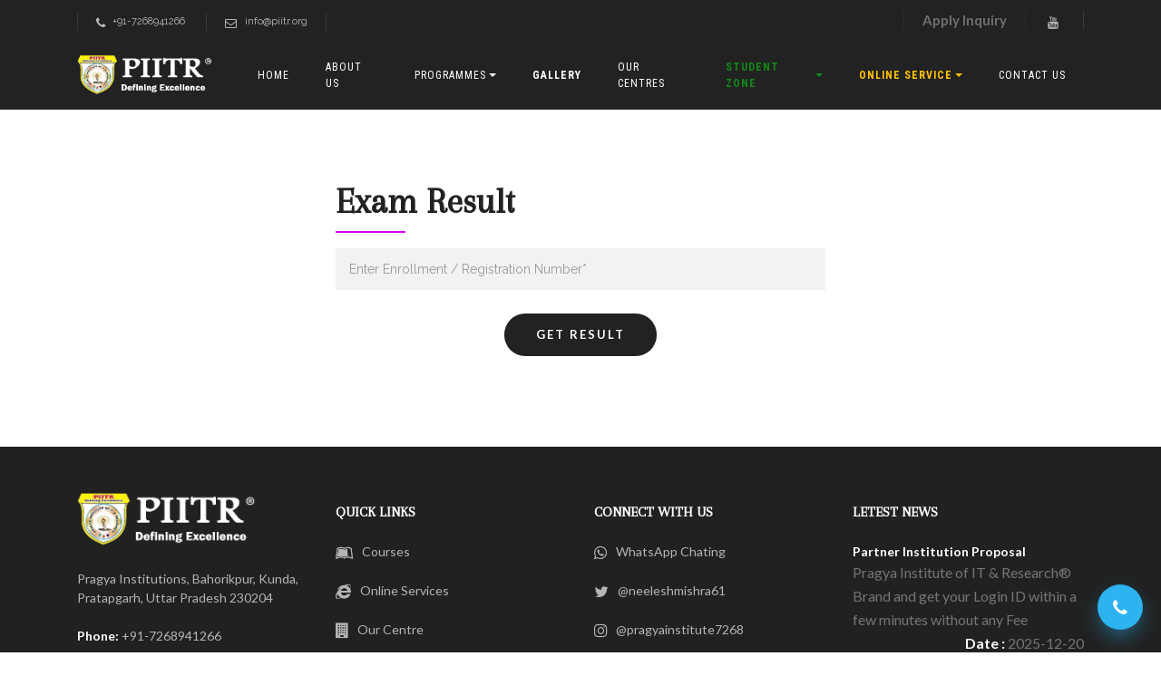

--- FILE ---
content_type: text/html; charset=UTF-8
request_url: https://piitr.org/result.php
body_size: 4893
content:

<!DOCTYPE html>
<html>
<head>
  <meta charset="UTF-8">
  <meta http-equiv="X-UA-Compatible" content="IE=edge">
  <meta name="generator" content="Mobirise v3.10.2, mobirise.com">
  <meta name="viewport" content="width=device-width, initial-scale=1">
  <link rel="shortcut icon" href="assets/images/favicon-128x126-89.png" type="image/x-icon">
  <meta name="description" content="">
  <title>Result : Pragya Institute</title>
  <link rel="stylesheet" href="assets/et-line-font-plugin/style.css">
  <link rel="stylesheet" href="assets/font-awesome/css/font-awesome.min.css">
  <link rel="stylesheet" href="assets/tether/tether.min.css">
  <link rel="stylesheet" href="assets/bootstrap/css/bootstrap.min.css">
  <link rel="stylesheet" href="assets/socicon/css/socicon.min.css">
  <link rel="stylesheet" href="assets/dropdown/css/style.css">
  <link rel="stylesheet" href="assets/theme/css/style.css">
  <link rel="stylesheet" href="assets/mobirise/css/mbr-additional.css" type="text/css">
<link rel="stylesheet" href="admin/css/jquery.gritter.css" />
  <style>
  .gritter-center{
	position:fixed;
	top: 150px;
	}
  </style>
  
  
</head>
<body>
<style>
    @-webkit-keyframes blinker {
  from {opacity: 1.0;}
  to {opacity: 0.0;}
}
.blink{
	text-decoration: blink;
	-webkit-animation-name: blinker;
	-webkit-animation-duration: 0.6s;
	-webkit-animation-iteration-count:infinite;
	-webkit-animation-timing-function:ease-in-out;
	-webkit-animation-direction: alternate;
}
</style>

<section class="menu2" id="menu2-0">
    <nav class="navbar navbar-dropdown navbar-fixed-top">    
            <div class="mbr-table mbr-table_top">
            <div class="container container-wide container-table">
                <div class="mbr-table-cell">
                    <div class="top-menu-link">
						<a href="tel:+917268941266" class=""><span class="fa fa-phone mbr-iconfont mbr-iconfont-btn"></span> +91-7268941266 </a>
						<a href="mailto:info@piitr.org" class=""><span class="fa fa-envelope-o mbr-iconfont mbr-iconfont-btn"></span> info@piitr.org</a>
					</div>
                </div>
                <div class="mbr-table-cell">
                    <div class="top-menu-folow pull-xs-right">
                        <a title="Apply Inquiry" href="https://piitr.org/contact.php" class="blink"><strong>Apply Inquiry</strong></a> 
						<!--<a title="Twitter" target="_blank" href="https://www.twitter.com/neeleshmishra61" class=""><span class="socicon socicon-twitter mbr-iconfont mbr-iconfont-btn" style="font-size: 14px;"></span></a> 
						<a title="Facebook" target="_blank" href="https://www.facebook.com/Pragya-Seva-Sanshthan-1662358430653169/" class=""><span class="socicon socicon-facebook mbr-iconfont mbr-iconfont-btn" style="font-size: 14px;"></span></a>  -->
						<a title="Youtube" target="_blank" href="https://www.youtube.com/channel/UCl7zddRLoBI6XetlDLiK2qQ" class=""><span class="socicon socicon-youtube mbr-iconfont mbr-iconfont-btn" style="font-size: 14px;"></span></a> 
					</div>
                </div>
            </div>
            </div>
            <div class="mbr-table mbr-table_bottom">
            <div class="container container-wide container-table">
                <div class="mbr-table-cell logo">
                    <div class="navbar-brand">
                        <a href="http://piitr.org" class="navbar-logo"><img src="assets/images/main-logo-422x128-29.png" alt="piitr logo" title="piitr logo"></a>           
                    </div>
                </div>
                <div class="mbr-table-cell">
                    <ul class="nav-dropdown collapse pull-xs-right nav navbar-nav nav-list" id="exCollapsingNavbar">
						<li class="nav-item"><a class="nav-link link" href="index.php">HOME</a></li>
						<li class="nav-item"><a class="nav-link link" href="about.php">ABOUT US</a></li>
						<li class="nav-item dropdown">
							<a class="nav-link link dropdown-toggle" href="#" data-toggle="dropdown-submenu" aria-expanded="false">PROGRAMMES</a>
							<div class="dropdown-menu">
								<a class="dropdown-item" href="https://piitr.com/it-courses.php">Certificate/Diploma Courses</a>
								<a class="dropdown-item" href="https://piitr.com/university.php">University Courses</a>
								
								<!--<a class="dropdown-item" href="certificate-course.php">Certificate/Diploma Courses</a>
								<a class="dropdown-item" href="university-course.php">University Courses</a>-->
								
								</div>
						</li>
						<li class="nav-item"><a style="font-weight: 600;" class="nav-link link" href="gallery.php" aria-expanded="false">Gallery</a></li>
						<li class="nav-item"><a class="nav-link link" href="centre.php" aria-expanded="false">OUR CENTres</a></li>
						<li class="nav-item dropdown">
							<a class="nav-link link dropdown-toggle blink" style="color: #00f30a; font-weight: 600;" href="#" data-toggle="dropdown-submenu" aria-expanded="false">Student Zone</a>
							<div class="dropdown-menu">
								<a class="dropdown-item" href="https://piitr.com/why-take-admission.php">Why Take Admission</a>
								<a class="dropdown-item" href="check-enroll.php">Check Enrollment</a>
								<a class="dropdown-item" href="fee-receipt.php">View/Print Receipt</a>								
								<a class="dropdown-item blink" href="student-performance.php" style="color: #00f30a; font-weight: 600;">Monthly Report</a>
								<a class="dropdown-item" href="certificate-verification.php">E-Certificate Verification</a>
								<a class="dropdown-item" href="result.php">E-Result</a>
								<a class="dropdown-item" href="https://piitr.com/digital-library.php">E-Books</a>
								<a class="dropdown-item" href="lacture.php">Lecture</a>
								<a class="dropdown-item" href="admit-card.php">I Card</a>
								<a class="dropdown-item" href="assignment.php">Assignment</a>
								<a class="dropdown-item" href="syllabus.php">Syllabus</a>
								<a class="dropdown-item" href="online-exam.php">Offline Exam</a>
								<a class="dropdown-item blink" href="https://piitr.com/online-examination/" style="color: #00f30a; font-weight: 600;">Online Exam</a>
							</div>
						</li>

                        <li class="nav-item dropdown">
                            <a class="nav-link link dropdown-toggle" style="color: #ffc107; font-weight: 600;" href="#" data-toggle="dropdown-submenu" aria-expanded="false">Online Service</a>
                            <div class="dropdown-menu">
                                <a class="dropdown-item" href="online-class.php">Online Class</a>
                                <a class="dropdown-item" href="placed-student.php">Placed Students</a>
                                <a class="dropdown-item" href="qualified-student.php">Qualified Students</a>
                            </div>
                        </li>

						<li class="nav-item"><a class="nav-link link" href="contact.php">CONTACT US</a></li>
					</ul>
                    <button class="navbar-toggler pull-xs-right" type="button" data-toggle="collapse" data-target="#exCollapsingNavbar">
                        <em></em>
                    </button>
                </div>
            </div>
            </div>        
    </nav>
</section>
<section class="mbr-section mbr-section--bg-adapted mbr-section--relative mbr-after-navbar" id="contacts1-g" style="background-color: rgb(255, 255, 255);">        
    <div id="contact-info" style="padding-top: 200px; padding-bottom: 100px;">
        <div class="container">
            <div class="row">                 
                <div class="col-lg-6 col-md-6 col-sm-12 col-xs-12 col-lg-offset-3 col-md-offset-3">
                   <div class="page_head text-left title-block">
                      <h1 class="styled">Exam Result</h1>
                      <div class="separator"></div>					  
						<div data-form-type="formoid">
						  <div data-form-alert="true">
						  </div>
							  <form action="" method="post" id="resultForm">
							  <div class="form-group">
									<label class="form-control-label">Enter Enrollment / Registration Number*</label>
									<input type="text" id="rollNumber" class="form-control input-sm input-inverse" name="roll-no" placeholder="Enter Enrollment / Registration Number*">
								</div>
								<center><div class="buttons-wrap">
								<input type="button" value="Get Result" class="btn btn-black" onclick="getResult()"/></div></center>
							  </form>
						</div>		
					</div>
				</div>
			</div>
		</div>
	</div>
</section>

<section class="mbr-section--bg-adapted mbr-section--relative mbr-section" id="footer1-9" style="background-color: rgb(33, 33, 33); padding-top: 0px; padding-bottom: 0px;">
        
        <footer class="footer">
        <div class="content-wide">
        <div class="container-wide container">
            <div class="row">
                 
                <div class="col-lg-3 col-md-6">
                    <div class="footer-item">
                        <figure class="footer-logo mbr-figure mbr-figure--adapted mbr-figure--caption-inside-bottom mbr-figure--full-width"><a href="http://www.piitr.org"><img src="assets/images/main-logo-422x128-29.png" alt="piitr logo" title="piitr logo"></a></figure>
                        <p class="adress">Pragya Institutions, Bahorikpur, Kunda, Pratapgarh, Uttar Pradesh 230204</p>
                        <p></p><p><a href="tel:+918765310399"><strong>Phone:</strong>  +91-7268941266 </a></p><p></p>
                        <p></p><p><a href="mailto:info@piitr.org"><strong>Email:</strong> info@piitr.org</a></p><p></p>
                    </div>
                </div>
                <div class="col-lg-3 col-md-6">
                    <div class="footer-item">
                        <h4 class="title" style="margin-top:10px;">Quick Links</h4>
						<a href="course.php"><span class="fa fa-leanpub mbr-iconfont mbr-iconfont-btn"></span> Courses</a><br/>
						<a href="online-service.php"><span class="fa fa-internet-explorer mbr-iconfont mbr-iconfont-btn"></span> Online Services</a><br/>
						<a href="centre.php"><span class="fa fa-building mbr-iconfont mbr-iconfont-btn"></span> Our Centre</a><br/>
						<a href="admin/"><span class="fa fa-legal mbr-iconfont mbr-iconfont-btn"></span> Admin Panel</a>
						
                    </div>
                </div>
                <div class="col-lg-3 col-md-6">
                    <div class="footer-item">
                        <h4 class="title" style="margin-top:10px;">Connect With Us</h4>
                        <a href="https://wa.me/message/MWTSSTHR2652O1"><span class="fa fa-whatsapp mbr-iconfont mbr-iconfont-btn"></span> WhatsApp Chating</a><br/>
                        
                        <a href="https://www.twitter.com/neeleshmishra61"><span class="fa fa-twitter mbr-iconfont mbr-iconfont-btn"></span> @neeleshmishra61</a><br/>
                        
                        <a href="https://instagram.com/pragyainstitute7268?igshid=YmMyMTA2M2Y="><span class="fa fa-instagram mbr-iconfont mbr-iconfont-btn"></span> @pragyainstitute7268</a><br/>
						<a href="https://www.facebook.com/Pragya-Seva-Sanshthan-1662358430653169/"><span class="fa fa-facebook mbr-iconfont mbr-iconfont-btn"></span> &nbsp;&nbsp;&nbsp;@facebook</a><br/>
						<a href="https://www.youtube.com/channel/UCl7zddRLoBI6XetlDLiK2qQ"><span class="fa fa-youtube mbr-iconfont mbr-iconfont-btn"></span> @youtube</a><br/>
                    </div>
                </div>
                <div class="col-lg-3 col-md-6">
                    <div class="footer-item">
                        <h4 class="title" style="margin-top:10px;">Letest News</h4>
                        <ol type="1">
							<li><a href="https://www.canva.com/design/DAG72S9AhgY/S-GM2Wym_MBsh-KqhBpTew/view?utm_content=DAG72S9AhgY&utm_campaign=designshare&utm_medium=link2&utm_source=uniquelinks&utlId=hbc88511f68"><strong>Partner Institution Proposal </strong></a><p style="margin-bottom:0px;">Pragya Institute of IT & Research® Brand and get your Login ID within a few minutes without any Fee </p><p style="float:right;"><b style="color:#fff">Date : </b>2025-12-20</p></li>											
						</ol>
                    </div>
                </div>
            </div>
            <div class="col-sm-4 col-lg-4">
                <a href="https://g.page/r/CVSLVwO9bQfuEBM/review" target="_blank"> <img src="assets/images/rate-1.png" width="200px"></a>
            </div>
            <div class="col-sm-4 col-lg-4" style="text-align: center;">
                <p>VISITOR COUNTER</p>
                <div class="enjoy-css" style="-webkit-box-sizing: content-box;
                  -moz-box-sizing: content-box;
                  box-sizing: content-box;
                  cursor: pointer;
                  border: none;
                  font-size: 40px;
                  margin-top: -20px;
                  color: rgba(255,255,255,1);
                  text-align: center;
                  -o-text-overflow: clip;
                  text-overflow: clip;
                  text-shadow: 0 1px 0 rgb(204,204,204) , 0 2px 0 rgb(201,201,201) , 0 3px 0 rgb(187,187,187) , 0 4px 0 rgb(185,185,185) , 0 5px 0 rgb(170,170,170) , 0 6px 1px rgba(0,0,0,0.0980392) , 0 0 5px rgba(0,0,0,0.0980392) , 0 1px 3px rgba(0,0,0,0.298039) , 0 3px 5px rgba(0,0,0,0.2) , 0 5px 10px rgba(0,0,0,0.247059) , 0 10px 10px rgba(0,0,0,0.2) , 0 20px 20px rgba(0,0,0,0.14902) ;
                  -webkit-transition: all 300ms cubic-bezier(0.42, 0, 0.58, 1);
                  -moz-transition: all 300ms cubic-bezier(0.42, 0, 0.58, 1);
                  -o-transition: all 300ms cubic-bezier(0.42, 0, 0.58, 1);
                  transition: all 300ms cubic-bezier(0.42, 0, 0.58, 1);">
                  208888                  </div>
            </div>
            <div class="col-sm-4 col-lg-4 text-center">
                <img src="assets/images/comodo_secure_seal_100x85_transp.png">
            </div>
            <div class="copyright col-lg-12">
                <span><p>2021 piitr.org | All rights reserved. Developed by <a href="http://creativesite.in">Creativesite</a></p></span>
            </div>
        </div>
    </div>
    </footer>
</section>

<div class="floating-container">
    <div class="floating-button">
        <span class="fa fa-phone"></span>
    </div>
    <div class="element-container">
         <span class="float-element tooltip-left">
             <a href="https://wa.me/message/MWTSSTHR2652O1" target="_blank">
                 <span class="fa fa-whatsapp" aria-hidden="true"></span>
             </a>
         </span>
        <span class="float-element">
            <a href="tel:8765310399" target="_blank">
                <span class="fa fa-phone" aria-hidden="true"></span>
            </a>
        </span>
        <span class="float-element">
            <a href="contact.php" target="_blank">
                <span class="fa fa-envelope" aria-hidden="true"></span>
            </a>
        </span>
    </div>
</div>

  <script src="assets/web/assets/jquery/jquery.min.js"></script>
  <script src="assets/tether/tether.min.js"></script>
  <script src="assets/bootstrap/js/bootstrap.min.js"></script>
  <script src="assets/smooth-scroll/SmoothScroll.js"></script>
  <script src="assets/dropdown/js/script.min.js"></script>
  <script src="assets/theme/js/script.js"></script>
<script src="admin/js/jquery.gritter.min.js"></script> 

<script>
	function getResult() {
		var rollNumber = $("#rollNumber").val();		
		if(rollNumber==""){
			$.gritter.add({
					title:	'Important messages',
					text:	'Please Enter Your Roll Number.',
					image: 	'admin/img/envelope.png',
					 class_name: 'gritter-info gritter-center',
					sticky: false
				});	
		}else{
			var data = $("#resultForm").serialize();
			$.ajax({
			data: data,
			type: "POST",
			url: "result-check.php",
			success: function(html) {
				if (html.indexOf('Please Check Your Roll Number And Try Again') >= 0){
					$.gritter.add({
					title:	'Important messages',
					text:	''+html,
					 class_name: 'gritter-info gritter-center',
					image: 	'admin/img/envelope.png',
					sticky: false
				});
				}else{
					window.location.href = 'result-view.php?qwertyletgetyourresult='+html;				
				}
			}});
		}
	}
</script>
  
  
  <input name="animation" type="hidden">
  </body>
</html>

--- FILE ---
content_type: text/css
request_url: https://piitr.org/assets/dropdown/css/style.css
body_size: 1458
content:
.navbar-dropdown {
  left: 0;
  padding: 0;
  position: absolute;
  right: 0;
  top: 0;
  transition: all 0.45s ease;
  z-index: 1030; }
  .navbar-dropdown .navbar-brand {
    float: none;
    font-size: 0;
    padding: 0.625rem 0;
    position: relative;
    transition: padding 0.25s ease;
    white-space: nowrap; }
    .navbar-dropdown .navbar-brand::before {
      content: "";
      display: inline-block;
      height: 100%;
      vertical-align: middle; }
  .navbar-dropdown .navbar-logo,
  .navbar-dropdown .navbar-caption {
    display: inline-block;
    vertical-align: middle; }
  .navbar-dropdown .navbar-logo {
    margin-right: 0.8rem;
    transition: margin 0.3s ease-in-out; }
    .navbar-dropdown .navbar-logo img {
      height: 3.125rem;
      transition: all 0.3s ease-in-out; }
  .navbar-dropdown .mbr-table-cell {
    height: 5.625rem; }
  .navbar-dropdown .navbar-caption {
    font-family: "Montserrat";
    font-size: 1rem;
    font-weight: 700;
    white-space: normal; }
    .navbar-dropdown .navbar-caption, .navbar-dropdown .navbar-caption:hover {
      color: inherit;
      text-decoration: none; }
  .navbar-dropdown.navbar-fixed-top {
    position: fixed; }
  .navbar-dropdown.bg-color.transparent {
    background: none !important; }
  .navbar-dropdown.navbar-short .navbar-brand {
    padding: 0.625rem 0; }
  .navbar-dropdown.navbar-short .navbar-logo {
    margin-right: 0.5rem; }
    .navbar-dropdown.navbar-short .navbar-logo img {
      height: 2.375rem; }
  .navbar-dropdown.navbar-short .mbr-table-cell {
    height: 3.625rem; }
  .navbar-dropdown .navbar-close {
    left: 0.6875rem;
    position: fixed;
    top: 0.75rem;
    z-index: 1000; }
  .navbar-dropdown.opened {
    background: none !important; }
    .navbar-dropdown.opened .navbar-brand,
    .navbar-dropdown.opened .navbar-toggler {
      display: none; }
  .navbar-dropdown .hamburger-icon {
    content: "";
    width: 16px;
    -webkit-box-shadow: 0 -6px 0 1px,0 0 0 1px,0 6px 0 1px;
    -moz-box-shadow: 0 -6px 0 1px,0 0 0 1px,0 6px 0 1px;
    box-shadow: 0 -6px 0 1px,0 0 0 1px,0 6px 0 1px; }
  .navbar-dropdown .close-icon {
    position: relative;
    width: 21px;
    height: 21px;
    overflow: hidden; }
    .navbar-dropdown .close-icon::before, .navbar-dropdown .close-icon::after {
      content: '';
      position: absolute;
      height: 2px;
      width: 100%;
      top: 50%;
      left: 0;
      margin-top: -1px; }
    .navbar-dropdown .close-icon::before {
      transform: rotate(45deg);
      -ms-transform: rotate(45deg);
      -webkit-transform: rotate(45deg); }
    .navbar-dropdown .close-icon::after {
      transform: rotate(-45deg);
      -ms-transform: rotate(-45deg);
      -webkit-transform: rotate(-45deg); }

.dropdown-menu .dropdown-toggle[data-toggle="dropdown-submenu"]::after {
  border-bottom: 0.35em solid transparent;
  border-left: 0.35em solid;
  border-right: 0;
  border-top: 0.35em solid transparent;
  margin-left: 0.3rem; }

.dropdown-menu .dropdown-item:focus {
  outline: 0; }

.nav-dropdown {
  display: table !important;
  font-family: "Montserrat";
  font-size: 0.75rem;
  font-weight: 700;
  height: auto !important; }
  .nav-dropdown .nav-item {
    display: table-cell;
    float: none;
    vertical-align: middle; }
  .nav-dropdown .nav-btn {
    padding-left: 1rem; }
  .nav-dropdown .link {
    margin: 1.667em;
    padding: 0;
    transition: color .2s ease-in-out; }
    .nav-dropdown .link.dropdown-toggle {
      margin-right: 2.583em; }
      .nav-dropdown .link.dropdown-toggle::after {
        margin-left: .25rem;
        border-top: 0.35em solid;
        border-right: 0.35em solid transparent;
        border-left: 0.35em solid transparent;
        border-bottom: 0; }
      .nav-dropdown .link.dropdown-toggle::after {
        display: block;
        margin-top: -0.1667em;
        position: absolute;
        right: 1.33em;
        top: 50%; }
      .nav-dropdown .link.dropdown-toggle[aria-expanded="true"] {
        margin: 0;
        padding: 1.667em 2.583em 1.667em 1.667em; }
  .nav-dropdown .link::after,
  .nav-dropdown .dropdown-item::after {
    color: inherit; }
  .nav-dropdown .btn {
    font-size: 0.75rem;
    font-weight: 700;
    letter-spacing: 0;
    margin-bottom: 0;
    padding-left: 1.25rem;
    padding-right: 1.25rem; }
  .nav-dropdown .dropdown-menu {
    border-radius: 0;
    border: 0;
    left: 0;
    margin: 0;
    padding-bottom: 1.25rem;
    padding-top: 1.25rem; }
  .nav-dropdown .dropdown-submenu {
    left: 100%;
    margin-left: 0.125rem;
    margin-top: -1.25rem;
    top: 0; }
  .nav-dropdown .dropdown-item {
    font-size: 0.8125rem;
    font-weight: 500;
    line-height: 2;
    padding: 0.3846em 4.615em 0.3846em 1.5385em;
    position: relative;
    transition: color .2s ease-in-out, background-color .2s ease-in-out; }
    .nav-dropdown .dropdown-item::after {
      margin-top: -0.3077em;
      position: absolute;
      right: 1.1538em;
      top: 50%; }
    .nav-dropdown .dropdown-item:focus, .nav-dropdown .dropdown-item:hover {
      background: none; }

@media (max-width: 998px) {
  .nav-dropdown .link.dropdown-toggle::after {
    right: -40px;
  }

@media (max-width: 767px) {
  .nav-dropdown.navbar-toggleable-sm {
    bottom: 0;
    display: none;
    left: 0;
    overflow-x: hidden;
    position: fixed;
    top: 0;
    transform: translateX(-100%);
    -ms-transform: translateX(-100%);
    -webkit-transform: translateX(-100%);
    width: 18.75rem;
    z-index: 999; } }
.nav-dropdown.navbar-toggleable-xl {
  bottom: 0;
  display: none;
  left: 0;
  overflow-x: hidden;
  position: fixed;
  top: 0;
  transform: translateX(-100%);
  -ms-transform: translateX(-100%);
  -webkit-transform: translateX(-100%);
  width: 18.75rem;
  z-index: 999; }

.nav-dropdown-sm {
  display: block !important;
  overflow-x: hidden;
  overflow: auto;
  padding-top: 3.875rem; }
  .nav-dropdown-sm::after {
    content: "";
    display: block;
    height: 3rem;
    width: 100%; }
  .nav-dropdown-sm.collapse.in ~ .navbar-close {
    display: block !important; }
  .nav-dropdown-sm.collapsing, .nav-dropdown-sm.collapse.in {
    transform: translateX(0);
    -ms-transform: translateX(0);
    -webkit-transform: translateX(0);
    transition: all 0.25s ease-out;
    -webkit-transition: all 0.25s ease-out; }
  .nav-dropdown-sm.collapsing[aria-expanded="false"] {
    transform: translateX(-100%);
    -ms-transform: translateX(-100%);
    -webkit-transform: translateX(-100%); }
  .nav-dropdown-sm .nav-item {
    display: block;
    margin-left: 0 !important;
    padding-left: 0; }
  .nav-dropdown-sm .link,
  .nav-dropdown-sm .dropdown-item {
    border-top: 1px dotted rgba(255, 255, 255, 0.1);
    font-size: 0.8125rem;
    line-height: 1.6;
    margin: 0 !important;
    padding: 0.875rem 2.4rem 0.875rem 1.5625rem !important;
    position: relative;
    white-space: normal; }
    .nav-dropdown-sm .link:focus, .nav-dropdown-sm .link:hover,
    .nav-dropdown-sm .dropdown-item:focus,
    .nav-dropdown-sm .dropdown-item:hover {
      background: rgba(0, 0, 0, 0.2) !important; }
  .nav-dropdown-sm .nav-btn {
    position: relative;
    padding: 1.5625rem 1.5625rem 0 1.5625rem; }
    .nav-dropdown-sm .nav-btn::before {
      border-top: 1px dotted rgba(255, 255, 255, 0.1);
      content: "";
      left: 0;
      position: absolute;
      top: 0;
      width: 100%; }
    .nav-dropdown-sm .nav-btn + .nav-btn {
      padding-top: 0.625rem; }
      .nav-dropdown-sm .nav-btn + .nav-btn::before {
        display: none; }
  .nav-dropdown-sm .btn {
    padding: 0.625rem 0; }
  .nav-dropdown-sm .dropdown-toggle::after {
    position: absolute;
    right: 1.25rem;
    top: 50%;
    margin-top: -0.154em; }
  .nav-dropdown-sm .dropdown-toggle[data-toggle="dropdown-submenu"]::after {
    margin-left: .25rem;
    border-top: 0.35em solid;
    border-right: 0.35em solid transparent;
    border-left: 0.35em solid transparent;
    border-bottom: 0; }
  .nav-dropdown-sm .dropdown-toggle[data-toggle="dropdown-submenu"][aria-expanded="true"]::after {
    border-top: 0;
    border-right: 0.35em solid transparent;
    border-left: 0.35em solid transparent;
    border-bottom: 0.35em solid; }
  .nav-dropdown-sm .dropdown-menu {
    margin: 0;
    padding: 0;
    position: relative;
    top: 0;
    left: 0;
    width: 100%;
    border: 0;
    float: none;
    border-radius: 0;
    background: none; }

.is-builder .nav-dropdown.collapsing {
  transition: none !important; }

/*# sourceMappingURL=style.css.map */


--- FILE ---
content_type: text/css
request_url: https://piitr.org/assets/theme/css/style.css
body_size: 21111
content:
@import url(https://fonts.googleapis.com/css?family=Arapey:400,400i);

.brandName {
  display: inline-block;
}


.mbr-brand--inline .mbr-brand__logo,
.mbr-brand--inline .mbr-brand__name {
  display: inline-block;
  vertical-align: middle;
}
.mbr-brand--inline .mbr-brand__logo {
  padding-right: 10px;
}
.mbr-brand--inline .mbr-brand__name {
  margin: 0;
  text-align: left;
}

.mbr-navbar:before,
.mbr-navbar__container {
  height: 98px;
}
.mbr-navbar--ss .mbr-navbar__brand-link:after,
.mbr-navbar--ss .mbr-navbar__brand-img {
  height: 74px;
}
.mbr-navbar--ss:before,
.mbr-navbar--ss .mbr-navbar__container {
  height: 98px;
}
.mbr-navbar--xs .mbr-navbar__brand-link:after,
.mbr-navbar--xs .mbr-navbar__brand-img {
  height: 32px;
}
.mbr-navbar--xs:before,
.mbr-navbar--xs .mbr-navbar__container {
  height: 56px;
}
.mbr-navbar--s .mbr-navbar__brand-link:after,
.mbr-navbar--s .mbr-navbar__brand-img {
  height: 48px;
}
.mbr-navbar--s:before,
.mbr-navbar--s .mbr-navbar__container {
  height: 72px;
}
.mbr-navbar--m .mbr-navbar__brand-link:after,
.mbr-navbar--m .mbr-navbar__brand-img {
  height: 64px;
}
.mbr-navbar--m:before,
.mbr-navbar--m .mbr-navbar__container {
  height: 88px;
}
.mbr-navbar--l .mbr-navbar__brand-link:after,
.mbr-navbar--l .mbr-navbar__brand-img {
  height: 96px;
}
.mbr-navbar--l:before,
.mbr-navbar--l .mbr-navbar__container {
  height: 120px;
}
.mbr-navbar--xl .mbr-navbar__brand-link:after,
.mbr-navbar--xl .mbr-navbar__brand-img {
  height: 128px;
}
.mbr-navbar--xl:before,
.mbr-navbar--xl .mbr-navbar__container {
  height: 152px;
}
.mbr-navbar--short .mbr-navbar__brand-link:after,
.mbr-navbar--short .mbr-navbar__brand-img {
  /*ksa-fix*/
  height: 55px;
}
.mbr-navbar--short:before,
.mbr-navbar--short .mbr-navbar__container {
  height: 64px;
}
.mbr-navbar--short .mbr-navbar__container {
  padding: 12px 0;
}
@media (max-width: 767px) {
  .mbr-navbar--short .mbr-navbar__brand-link:after,
  .mbr-navbar--short .mbr-navbar__brand-img {
    /*ksa-fix*/
    height: 50px; 
  }
  .mbr-navbar--short:before,
  .mbr-navbar--short .mbr-navbar__container {
    height: 45px;
  }
  .mbr-navbar--short .mbr-navbar__container {
    padding: 7px 0;
  }
}
.mbr-navbar__brand-img {
  position: relative;
}
.mbr-navbar__brand-img,
.mbr-navbar__container,
.mbr-navbar__section {
  -webkit-transition: all 300ms ease-in-out 0s;
  -o-transition: all 300ms ease-in-out 0s;
  transition: all 300ms ease-in-out 0s;
}

.mbr-navbar--collapsed.mbr-navbar--open .mbr-navbar__brand-img,
.mbr-navbar--collapsed.mbr-navbar--open .mbr-navbar__container {
  -webkit-transition: none;
  -o-transition: none;
  transition: none;
}

@media (max-width: 991px) {

  .mbr-navbar--auto-collapse.mbr-navbar--open .mbr-navbar__brand-img,
  .mbr-navbar--auto-collapse.mbr-navbar--open .mbr-navbar__container {
    -webkit-transition: none;
    -o-transition: none;
    transition: none;
  }
}

@media (max-width: 768px) {
  .mbr-navbar__brand-img {
    padding-left: 10px;
  }
}





.mbr-section {
  padding: 0 20px;
}
.mbr-section--no-padding {
  padding: 0;
}


.mbr-section__container {
  padding: 0;
  position: relative;
  z-index: 3;
}
.mbr-section__container--center {
  text-align: center;
}
.mbr-section__container--std-padding {
  padding: 93px 0;
}
.mbr-section__container--std-top-padding {
  padding-top: 93px;
}
.mbr-section__container--std-bot-padding {
  padding-bottom: 93px;
}
.mbr-section__container--sm-padding {
  padding: 41px 0;
}
.mbr-section__container--sm-top-padding {
  padding-top: 41px;
}
.mbr-section__container--sm-bot-padding {
  padding-bottom: 41px;
}
.mbr-section__container--isolated {
  padding-bottom: 93px;
  padding-top: 93px;
}
.mbr-section__container--first {
  padding-top: 93px;
  padding-bottom: 41px;
}
.mbr-section__container--middle {
  padding-bottom: 41px;
}
.mbr-section__container--last {
  padding-bottom: 93px;
}
.mbr-section__row {
  margin-left: -24px;
  margin-right: -24px;
}
.mbr-section__col {
  overflow: hidden;
  padding-left: 24px;
  padding-right: 24px;
}
.mbr-section__left {
  padding-right: 40px;
}
.mbr-section__right {
  padding-left: 15px;
}
.mbr-section__header {
  line-height: 1.5em;
  margin: -10px 0 0;
  text-align: center;
}
@media (min-width: 768px) {
  .mbr-section--short-paddings .mbr-section__container--std-padding {
    padding: 59px 0;
  }
  .mbr-section--short-paddings .mbr-section__container--std-top-padding {
    padding-top: 59px;
  }
  .mbr-section--short-paddings .mbr-section__container--std-bot-padding {
    padding-bottom: 59px;
  }
  .mbr-section--short-paddings .mbr-section__container--sm-padding {
    padding: 41px 0;
  }
  .mbr-section--short-paddings .mbr-section__container--sm-top-padding {
    padding-top: 41px;
  }
  .mbr-section--short-paddings .mbr-section__container--sm-bot-padding {
    padding-bottom: 41px;
  }
  .mbr-section--short-paddings .mbr-section__container--isolated {
    padding-bottom: 59px;
    padding-top: 59px;
  }
  .mbr-section--short-paddings .mbr-section__container--first {
    padding-top: 59px;
    padding-bottom: 41px;
  }
  .mbr-section--short-paddings .mbr-section__container--middle {
    padding-bottom: 41px;
  }
  .mbr-section--short-paddings .mbr-section__container--last {
    padding-bottom: 59px;
  }
}

.mbr-box {
  display: table;
  width: 100%;
}
.mbr-box--fixed {
  table-layout: fixed;
}
.mbr-box--stretched {
  height: 100%;
}
.mbr-box__magnet {
  display: table-cell;
  float: none;
  height: 100%;
  margin-bottom: 0;
  margin-top: 0;
  text-align: center;
  vertical-align: middle;
}
.mbr-box__magnet--sm-padding {
  padding: 41px 0;
}
.mbr-box__magnet--top-left,
.mbr-box__magnet--top-center,
.mbr-box__magnet--top-right {
  vertical-align: top;
}
.mbr-box__magnet--bottom-left,
.mbr-box__magnet--bottom-center,
.mbr-box__magnet--bottom-right {
  vertical-align: bottom;
}
.mbr-box__magnet--top-left,
.mbr-box__magnet--center-left,
.mbr-box__magnet--bottom-left {
  text-align: left;
}
.mbr-box__magnet--top-right,
.mbr-box__magnet--center-right,
.mbr-box__magnet--bottom-right {
  text-align: right;
}
.mbr-box__container {
  height: 50%;
}
@media (max-width: 767px) {
  .mbr-box__container {
    height: 100%;
  }
  .mbr-box--adapted {
    display: block;
  }
  .mbr-box--adapted > .mbr-box__magnet {
    display: block;
    height: auto;
  }
}

.mbr-section {
  padding: 0 20px;
}
.mbr-section--no-padding {
  padding: 0;
}
.mbr-section--relative {
  position: relative;
}
.mbr-section--fixed-size {
  overflow: hidden;
}
.mbr-section--full-height {
  height: 100vh;
}
.mbr-section--full-height.mbr-after-navbar:before {
  display: none;
}
.mbr-section--bg-adapted {
  background-attachment: scroll;
  background-position: center;
  background-repeat: no-repeat;
  background-size: cover;
}
.mbr-section--gray {
  background-color: #444444;
}
.mbr-section--light-gray {
  background-color: #f0f0f0;
}
.mbr-section--dark-gray {
  background-color: #3c3c3c;
}
.mbr-section__container {
  padding: 0;
  position: relative;
  z-index: 3;
}
.mbr-section__container--center {
  text-align: center;
}
.mbr-section__container--std-padding {
  padding: 93px 0;
}
.mbr-section__container--std-top-padding {
  padding-top: 93px;
}
.mbr-section__container--std-bot-padding {
  padding-bottom: 93px;
}
.mbr-section__container--sm-padding {
  padding: 41px 0;
}
.mbr-section__container--sm-top-padding {
  padding-top: 41px;
}
.mbr-section__container--sm-bot-padding {
  padding-bottom: 41px;
}
.mbr-section__container--isolated {
  padding-bottom: 93px;
  padding-top: 93px;
}
.mbr-section__container--first {
  padding-top: 93px;
  padding-bottom: 41px;
}
.mbr-section__container--middle {
  padding-bottom: 41px;
}
.mbr-section__container--last {
  padding-bottom: 93px;
}
.mbr-section__row {
  margin-left: -24px;
  margin-right: -24px;
}
.mbr-section__col {
  overflow: hidden;
  padding-left: 24px;
  padding-right: 24px;
}
.mbr-section__left {
  padding-right: 40px;
}
.mbr-section__right {
  padding-left: 15px;
}
.mbr-section__header {
  line-height: 1.5em;
  margin: -10px 0 0;
  text-align: center;
}
@media (min-width: 768px) {
  .mbr-section--short-paddings .mbr-section__container--std-padding {
    padding: 59px 0;
  }
  .mbr-section--short-paddings .mbr-section__container--std-top-padding {
    padding-top: 59px;
  }
  .mbr-section--short-paddings .mbr-section__container--std-bot-padding {
    padding-bottom: 59px;
  }
  .mbr-section--short-paddings .mbr-section__container--sm-padding {
    padding: 41px 0;
  }
  .mbr-section--short-paddings .mbr-section__container--sm-top-padding {
    padding-top: 41px;
  }
  .mbr-section--short-paddings .mbr-section__container--sm-bot-padding {
    padding-bottom: 41px;
  }
  .mbr-section--short-paddings .mbr-section__container--isolated {
    padding-bottom: 59px;
    padding-top: 59px;
  }
  .mbr-section--short-paddings .mbr-section__container--first {
    padding-top: 59px;
    padding-bottom: 41px;
  }
  .mbr-section--short-paddings .mbr-section__container--middle {
    padding-bottom: 41px;
  }
  .mbr-section--short-paddings .mbr-section__container--last {
    padding-bottom: 59px;
  }
}
@media (max-width: 767px) {
  .mbr-section__left {
    padding-right: 15px;
  }
  .mbr-section__right {
    padding-left: 15px;
    padding-top: 51px;
  }
}

.mbr-overlay {
  background: #222;
  bottom: 0;
  left: 0;
  position: absolute;
  right: 0;
  top: 0;
  z-index: 1;
}
.mbr-overlay ~ *{
  z-index: 2;
}

.mbr-hero {
  color: #fff;
  position: relative;
}
.mbr-hero__text {
  font-size: 46px;
  font-weight: bold;
  left: -2px;
  letter-spacing: 2px;
  line-height: 50px;
  margin: -18px 0 1px 0;
  padding-bottom: 41px;
  position: relative;
  top: 8px;
  color: #fff;
}
.mbr-hero__subtext {
  font-size: 21px;
  line-height: 29px;
  margin: -32px 0 3px 0;
  padding: 0 0 41px 0;
  position: relative;
  top: 6px;
  color: #fff;

}

.mbr-buttons {
  margin: -26px 0 13px 0;
  position: relative;
  text-align: left;
  top: 26px;
}
.mbr-buttons__btn,
.mbr-buttons__link {
  margin: 0 10px 13px 0;
}
.mbr-buttons__btn,
.mbr-buttons__link,
.mbr-buttons__btn:hover,
.mbr-buttons__link:hover {
  text-decoration: none;
}
.mbr-buttons--top {
  top: 44px;
  margin-top: -62px;
}
.mbr-buttons--no-offset {
  margin-top: 0;
  top: 0;
}
.mbr-buttons--only-links {
  left: -20px;
}
.mbr-buttons--center {
  left: 5px;
  text-align: center;
}
.mbr-buttons--center.mbr-buttons--only-links {
  left: 0;
}
.mbr-buttons--right {
  text-align: right;
}
.mbr-buttons--right .mbr-buttons__btn,
.mbr-buttons--right .mbr-buttons__link {
  margin: 0 0 13px 10px;
}
.mbr-buttons--right.mbr-buttons--only-links {
  left: 20px;
}
.mbr-buttons--activated {
  left: 5px;
  text-align: center;
}
.mbr-buttons--activated .mbr-buttons__btn,
.mbr-buttons--activated .mbr-buttons__link {
  margin-left: 0;
  margin-right: 0;
}
.mbr-buttons--activated .mbr-buttons__link {
  font-size: 25px;
  padding: 10px 30px 2px;
}
.mbr-buttons--activated .mbr-buttons__btn {
  font-size: 15px;
  margin-top: 9px;
  padding: 15px 30px;
}
.mbr-buttons--freeze.mbr-buttons--activated .mbr-buttons__link {
  font-size: 25px !important;
}
.mbr-buttons--freeze.mbr-buttons--activated .mbr-buttons__link,
.mbr-buttons--freeze.mbr-buttons--activated .mbr-buttons__link:hover {
  color: #fff !important;
}
.mbr-buttons--freeze.mbr-buttons--activated .mbr-buttons__btn {
  font-size: 15px !important;
}
@media (max-width: 991px) {
  .mbr-buttons {
    top: 0;
  }
  form:not(.mbr-form) .mbr-buttons {
    top: 26px;
  }
  .mbr-buttons:first-child {
    margin-top: 0;
  }
  .mbr-buttons--active {
    left: 5px;
    text-align: center;
  }
  .mbr-buttons--active .mbr-buttons__btn,
  .mbr-buttons--active .mbr-buttons__link {
    margin-left: 0;
    margin-right: 0;
  }
  .mbr-buttons--right.mbr-buttons--only-links {
    left: 0;
  }
  .mbr-buttons--active .mbr-buttons__link {
    font-size: 25px;
    padding: 10px 30px 2px;
  }
  .mbr-buttons--active .mbr-buttons__btn {
    font-size: 15px;
    margin-top: 9px;
    padding: 15px 30px;
  }
  .mbr-buttons--freeze.mbr-buttons--active .mbr-buttons__link {
    font-size: 25px !important;
  }
  .mbr-buttons--freeze.mbr-buttons--active .mbr-buttons__link,
  .mbr-buttons--freeze.mbr-buttons--active .mbr-buttons__link:hover {
    color: #fff !important;
  }
  .mbr-buttons--freeze.mbr-buttons--active .mbr-buttons__btn {
    font-size: 15px !important;
  }
}
@media (max-width: 767px) {
  .mbr-buttons--auto-align {
    left: 5px;
    margin-top: -26px;
    text-align: center;
    top: 26px;
  }
  .mbr-buttons--auto-align.mbr-buttons--only-links {
    left: 0;
  }
}
@media (max-width: 530px) {
  .mbr-buttons {
    left: 0;
  }
  .mbr-buttons__btn,
  .mbr-buttons__link,
  .mbr-buttons--right .mbr-buttons__btn,
  .mbr-buttons--right .mbr-buttons__link {
    display: inline-block;
    margin: 0 0 13px 0;
    text-align: center;
    width: 100%;
  }
  .mbr-buttons--activated .mbr-buttons__btn,
  .mbr-buttons--activated .mbr-buttons__link,
  .mbr-buttons--active .mbr-buttons__btn,
  .mbr-buttons--active .mbr-buttons__link {
    width: auto;
  }
  .mbr-buttons--activated .mbr-buttons__btn,
  .mbr-buttons--active .mbr-buttons__btn {
    margin-top: 9px;
  }
}


.mbr-plan {
  /*padding-bottom: 41px;*/
  /*padding-left: 1px;*/
  /*padding-right: 0;*/
  position: relative;
}
.mbr-plan--first,
.mbr-plan:first-child {
  padding-left: 0;
}
/*
.mbr-plan--last,
.mbr-plan:last-child {
  padding-bottom: 93px;
}*/

@media (max-width: 767px) {
  .mbr-plan,
  .mbr-plan--first,
  .mbr-plan:first-child {
    padding-left: 15px;
    padding-right: 15px;
  }
  .mbr-plan__number {
    font-size: 79px;
  }
  .mbr-plan__details {
    font-size: 17px;
  }
  .mbr-plan--favorite {
    margin: 0;
    top: 0;
  }
}

.container{
  position: relative;
  z-index: 77;
  background-color: inherit;
}

.container-fluid {
  position: relative;
  z-index: 77;
}

.testimonials4 .row {
  margin-right: 0;
}



.mbr-figure {
  display: inline-block;
  line-height: 1px;
  margin: 0;
  max-width: 100%;
  overflow: hidden;
  position: relative;
}
.quote3 .mbr-figure {
  overflow: visible;
}
.mbr-figure--no-bg {
  background: none;
}
.mbr-figure--full-width {
  display: block;
  width: 100%;
}
.mbr-figure.mbr-after-navbar:before {
  display: none;
}
.mbr-figure--full-width iframe,
.mbr-figure--full-width .mbr-figure__img,
.mbr-figure--full-width .mbr-figure__map {
  width: 100%;
}
.mbr-figure iframe,
.mbr-figure__img,
.mbr-figure__map {
  max-width: 100%;
}
.mbr-figure__map {
  height: 400px;
  line-height: 1.3em;
}
.mbr-figure__map--short {
  height: 278px;
}
.mbr-figure__map--big {
  height: 640px;
}
.mbr-figure__caption {
  background: rgba(0, 0, 0, 0.5);
  bottom: 0;
  color: #fff;
  display: block;
  font-size: 17px;
  left: 0;
  line-height: 1.3em;
  min-height: 53px;
  padding: 17px 20px;
  position: absolute;
  text-align: left;
  width: 100%;
}
.mbr-figure__caption--no-padding {
  padding: 17px 0;
}
.mbr-figure--wysiwyg .mbr-figure__caption a,
.mbr-figure--wysiwyg .mbr-figure__caption a:hover {
  color: inherit;
  text-decoration: underline;
}
.mbr-figure--caption-inside-top .mbr-figure__caption {
  bottom: auto;
  top: 0;
}
.mbr-figure--caption-outside-top .mbr-figure__caption,
.mbr-figure--caption-outside-bottom .mbr-figure__caption {
  background: none;
  position: relative;
}
.mbr-figure--no-bg.mbr-figure--caption-outside-top .mbr-figure__caption,
.mbr-figure--no-bg.mbr-figure--caption-outside-bottom .mbr-figure__caption {
  color: #252525;
}
.mbr-figure--no-bg.mbr-figure--caption-outside-top .mbr-figure__caption {
  margin-top: -3px;
  padding-top: 0;
}
.mbr-figure--no-bg.mbr-figure--caption-outside-bottom .mbr-figure__caption {
  margin-top: -2px;
  padding-bottom: 0;
  top: 2px;
}
.mbr-figure__caption--std-grid {
  background: none;
  z-index: 2;
}
.mbr-gallery .mbr-figure__caption--std-grid {
  overflow: hidden;
}
@media (min-width: 768px) {
  .mbr-figure__caption--std-grid {
    width: 715px;
    left: 50%;
    margin-left: -357.5px;
    padding: 17px 0;
  }
}
@media (min-width: 992px) {
  .mbr-figure__caption--std-grid {
    width: 935px;
    margin-left: -467.5px;
  }
}
@media (min-width: 1200px) {
  .mbr-figure__caption--std-grid {
    width: 1150px;
    margin-left: -575px;
  }
}
.mbr-figure__caption--std-grid:before {
  bottom: 0;
  content: "";
  position: absolute;
  top: 0;
  width: 200%;
  z-index: -1;
  margin-left: -50%;
}
.mbr-figure--caption-inside-top .mbr-figure__caption--std-grid:before,
.mbr-figure--caption-inside-bottom .mbr-figure__caption--std-grid:before {
  background: rgba(0, 0, 0, 0.6);
}
.mbr-figure__caption-small {
  color: #ccc;
  display: block;
  font-size: 14px;
  line-height: 1.3em;
}
.mbr-figure--no-bg.mbr-figure--caption-outside-top .mbr-figure__caption-small,
.mbr-figure--no-bg.mbr-figure--caption-outside-bottom .mbr-figure__caption-small {
  color: #777;
}
@media (max-width: 767px) {
  .mbr-figure--adapted {
    display: block;
    width: 100%;
  }
  .mbr-figure--adapted iframe,
  .mbr-figure--adapted .mbr-figure__img,
  .mbr-figure--adapted .mbr-figure__map {
    width: 100%;
  }
  .mbr-figure--caption-inside-top .mbr-figure__caption,
  .mbr-figure--caption-inside-bottom .mbr-figure__caption {
    background: none;
    position: relative;
  }
  .mbr-figure--caption-inside-top .mbr-figure__caption--std-grid:before,
  .mbr-figure--caption-inside-bottom .mbr-figure__caption--std-grid:before {
    display: none;
  }
}

.mbr-social-icons__icon {
  -webkit-transition: all 0.2s ease-in-out 0s;
  -o-transition: all 0.2s ease-in-out 0s;
  transition: all 0.2s ease-in-out 0s;
  color: #fff;
  cursor: pointer;
  display: inline-block;
  font-size: 29px;
  height: 56px;
  line-height: 61px;
  margin: 0 9px 13px 0;
  position: relative;
  text-align: center;
  width: 56px;
  border-radius: 50%;
}
.mbr-social-icons__icon:hover {
  color: #fff;
}
.mbr-social-icons--style-1 .mbr-social-icons__icon:hover {
  background: #252525 !important;
}

.social-likes__counter {
  -webkit-transition: all 0.2s ease-in-out 0s;
  -o-transition: all 0.2s ease-in-out 0s;
  transition: all 0.2s ease-in-out 0s;
  background: #3c3c3c;
  border-radius: 23px;
  font-size: 12px;
  height: 23px;
  line-height: 24px;
  min-width: 23px;
  padding: 0 5px;
  position: absolute;
  right: -7px;
  text-align: center;
  top: -7px;
}
.social-likes__counter_empty {
  display: none;
}
.social-likes_style-1 .social-likes__icon:hover {
  background: #252525 !important;
}
.social-likes_style-1 .social-likes__icon:hover .social-likes__counter {
  background: #f97352;
}
.social-likes_style-2 .social-likes__icon {
  background: #252525;
}
.social-likes_style-2 .social-likes__counter {
  background: #f97352;
}
.social-likes_style-2 .social-likes__icon:hover .social-likes__counter {
  background: #3c3c3c;
}

.mbr-background-video,
.mbr-background-video-preview {
  bottom: 0;
  left: 0;
  overflow: hidden;
  position: absolute;
  right: 0;
  top: 0;
}
.mbr-parallax-background,
.mbr-background {
  background-attachment: fixed !important;
  background-position: 50% 0;
  background-repeat: no-repeat;
  background-size: cover !important;
}
.mbr-hidden-scrollbar .mbr-parallax-background {
  background-size: auto 130%;
}
.mobile .mbr-parallax-background {
  background-attachment: scroll !important;
}
.mbr-background {
  background-attachment: scroll !important;
}


@media (max-width: 991px) {
  .mbr-header--reduce .mbr-header__text {
    padding-top: 1em;
    margin-top: -1em;
  }
}
.mbr-header {
  margin-top: -20px;
  padding: 0;
  position: relative;
  text-align: left;
  top: 10px;
}
.mbr-header--std-padding {
  padding-bottom: 41px;
}
.mbr-header--center {
  text-align: center;
}
.mbr-header__text {
  display: block;
  font-size: 25px;
  font-weight: bold;
  letter-spacing: 6px;
  line-height: 1.5em;
  margin: 0;
}
.mbr-header__subtext {
  color: #777;
  font-size: 14px;
  font-style: italic;
  letter-spacing: 1px;
  margin: 8px 0 7px 0;
}
.mbr-header--inline {
  margin-top: 0;
  padding: 41px 0 28px 0;
  top: 0;
}
.mbr-header--inline .mbr-header__text {
  letter-spacing: 4px;
  line-height: 1em;
  margin: 15px 0 0 0;
}
@media (max-width: 767px) {
  .mbr-header--inline {
    padding: 47px 0 38px 0;
  }
  .mbr-header--inline .mbr-header__text {
    display: block;
    margin: 0 0 38px 0;
  }
  .mbr-header--auto-align .mbr-header__text,
  .mbr-header--auto-align .mbr-header__subtext {
    left: 0;
    text-align: center !important;
  }
}
@media (min-width: 768px) {
  .mbr-header--reduce {
    margin-top: -5px;
    top: 2px;
  }
  .mbr-header--reduce .mbr-header__text {
    font-size: 16px;
    letter-spacing: 1px;
    line-height: 1.1em;
    padding-top: 0.4em;
    margin-top: -0.4em;
  }
}

/*------------------------------------------------------------------
Theme Name: UNICORE - Responsive Bootstrap Landing Page
Version: 2.0
Author:
-------------------------------------------------------------------*/

/*------------------------------------------------------------------
[TABLE OF CONTENTS]

  1. GLOBAL STYLES
  2. COMMON STYLES
  3. HEADER STYLES
  4. INTRO STYLES
    4.1. Intro / 1
    4.2. Intro / 2
    4.3. Intro / 3
    4.4. Intro / 4
    4.5. Intro / 5
    4.6. Intro / 6
    4.7. Intro / 7
    4.8. Intro / 8
    4.9. Intro / 9
    4.10. Intro / 10
    4.11. Intro / 11
    4.12. Intro / 12
    4.13. Intro / 13
    4.14. Intro / 14
    4.15. Intro / 15
    4.16. Intro / 16
    4.17. Intro / 17
    4.18. Intro / 18
    4.19. Intro / 19
    4.20. Intro / 20
  5. ICON BOX / SERVICES STYLES
  6. INFO STYLES
  7. TESTIMONIAL STYLES
  8. ABOUT
  9. VIDEO BOX
  10. FEATURES
  11. PRICING TABLE
  12. CLIENTS
  13. PAGE HEADER
  14. BLOG STYLES
  15. SIDEBAR
  15. PAGE HEADER
  16. PORTFOLIO
  17. TEAM
  18. 404 STYLES
  19. GOOGLE MAP
  20. CONTACT
  21. MAILCHIMP
  22. ELEMENTS
  23. COMMENTS
  24. FOOTER
  25. RESPONSIVE STYLES

-------------------------------------------------------------------*/

/* 1. GLOBAL STYLES */

body {
  background: #fff;
  color: #222;
  font-weight: 400;
  font-size: 15px;
  font-style: normal;
}

h1,h2,h3,h4,h5,h6 {
  margin: 0px; 
  font-weight: bold;
  text-align: center;
}
h1 em,
h2 em,
h3 em,
h4 em,
h5 em,
h6 em {
  font-weight: 400;
}

p {
  font-size: 16px;
  line-height: 26px;
  font-weight: 400;
  text-align: center;
  color: #757575;
}

b, strong {
  font-weight: 700;
}

a {
  color: #0dba26;
}

a:hover {
  color: #2a9487;
}

a, a:hover, a:focus, button, button:hover {
  outline: 0;
  text-decoration: none;
  transition: .4s;
}

ul, ol, li {
  margin: 0;
  padding: 0;
  list-style: none;
}

.article ul,
.article ul > li {
  list-style: disc outside none;
}

.article ol,
.article ol > li {
  list-style: decimal outside none;
}

.blog-content.element ul,
.blog-content.element ul > li {
  list-style: disc outside none;
}

.blog-content.element ol,
.blog-content.element ol > li {
  list-style: decimal outside none;
}

.space10 {
  margin-bottom: 10px;
}

.space20 {
  margin-bottom: 20px;
}

.space30 {
  margin-bottom: 30px;
}

.space40 {
  margin-bottom: 40px;
}

.space50 {
  margin-bottom: 50px;
}

.space60 {
  margin-bottom: 60px;
}

.space70 {
  margin-bottom: 70px;
}

.space80 {
  margin-bottom: 80px;
}

.space90 {
  margin-bottom: 90px;
}

.space100 {
  margin-bottom: 100px;
}

.body {
  position: relative;
  width: 100%;
  overflow: hidden;
}

.boxed {
  background:#111 url(../images/bg/pattern.png) repeat fixed;
}

.boxed .body {
  background:#fff;
  position: relative;
  width: 90%;
  margin: 0 auto;
  max-width: 1280px;
  overflow: hidden;
  box-shadow: 0 5px 25px rgba(0,0,0,0.2);
}

.boxed .navbar-fixed-top {
  width: 90%;
  margin: 0 auto;
  max-width: 1280px;
}

/* 2. COMMON STYLES */

.video {
  position: relative;
  padding-bottom: 56.25%;
  height: 0;
  overflow: hidden;
}

.video iframe,
.video object,
.video embed {
  position: absolute;
  top: 0;
  left: 0;
  width: 100%;
  height: 100%;
  border: none;
}

.no-padding {
  padding: 0px !important;
}

.no-padding-bottom {
  padding-bottom: 0px !important;
}

/* 3. HEADER STYLES */

/*mbr-navbar--short fix*/
.mbr-navbar--short .navbar {
  min-height: 70px;
}

.mbr-navbar--short .navbar-brand {
  min-height: 60px;
}

.mbr-navbar--short .navbar-logo2 img{
  height: 60px !important;
}
.mbr-navbar--short .brandName2{
  padding-top: 0;
  padding-bottom: 0;
  line-height: 60px;
}


.mbr-navbar--short .navbar-nav{
  line-height: 60px;
}

@media (max-width: 768px){
  .navbar-logo2 img{
    height: 60px !important;
  } 
}

.text-muted {
  color: #777777 !important;
}
// .text-primary {
//   color: #29d9c2 !important;
// }
// a.text-primary:hover,
// a.text-primary:focus {
//   color: #2a9487 !important;
// }
// .text-success {
//   color: #7ac673 !important;
// }
// a.text-success:hover,
// a.text-success:focus {
//   color: #58b74f !important;
// }
// .text-info {
//   color: #27aae0 !important;
// }
// a.text-info:hover,
// a.text-info:focus {
//   color: #1b8bb9 !important;
// }
// .text-warning {
//   color: #faaf40 !important;
// }
// a.text-warning:hover,
// a.text-warning:focus {
//   color: #f99a0e !important;
// }
// .text-danger {
//   color: #f97352 !important;
// }
// a.text-danger:hover,
// a.text-danger:focus {
//   color: #f74b21 !important;
// }
// .text-white {
//   color: #ffffff !important;
// }
// a.text-white:hover,
// a.text-white:focus {
//   color: #29d9c2 !important;
// }
// .text-gray {
//   color: #9c9c9c !important;
// }
// a.text-gray:hover,
// a.text-gray:focus {
//   color: #838383 !important;
// }
// .text-black {
//   color: #252525;
// }
// a.text-black:hover,
// a.text-black:focus {
//   color: #0c0c0c !important;
// }

 .navbar-nav a {
  letter-spacing: 1px;
}

.dropdown-toggle:after {
  content: '';
  display: inline-block;
  width: 0;
  height: 0;
  margin-right: .25rem;
  margin-left: .25rem;
  vertical-align: middle;
  border-top: .3em solid;
  border-right: .3em solid transparent;
  border-left: .3em solid transparent;
}


.navbar-nav .dropdown-menu a{
    padding: 10px 23px !important;
}  

.nav > li > a {
  display: inline-block;
}

.dropdown1-menu {
  position: absolute;
  z-index: 1000;
  float: left;
  min-width: 160px;
  font-size: 14px;
  text-align: left;
  list-style: none;
  box-shadow: 0 6px 12px rgba(0, 0, 0, .175);
  display: block !important;
  padding: 0;
  margin: 0;
  border-radius: 0px;
  background: #111;
  top: 65px;
  left: 0 !important;
  right: auto !important;
  opacity: 0;
  visibility: hidden;
  transition: .4s;
}

.dropdown1-menu li a:after {
  display: none;
}

 .navbar-nav > li:hover .dropdown1-menu {
  opacity: 1;
  visibility: visible;
  transition: .4s;
}

.dropdown1-menu > li > a {
  padding: 12px 20px;
  color: #fff;
  border-bottom: 1px solid #222;
  text-transform: none;
  font-size: 11px;
  font-weight: 400;
  letter-spacing: 1px;
  width: 100%;

  display: block;
  clear: both;
  line-height: 1.42857143;
  white-space: nowrap;
}

.navbar-nav > li > .dropdown1-menu {
  margin-top: 14px;
  margin-left: 13px;
  border: none;
}

.navbar-inverse.scrolled {
}

.dropdown1-menu > li > a:hover {
  color: #29d9c2;
  background: transparent;
}

.mega-menu {
  width: 100%;
  position: absolute;
  left: 15px !important;
  right: 0px !important;
  top: 79px;
  max-width: 1155px;
  margin: 0 auto !important;
  float: none;
  padding: 20px 0;
}

.mm-menu ,
.navbar-right {
  position: static !important;
}

.mm-menu .dropdown1-menu > li > a {
  border-bottom: none;
}

.dropdown1-menu > li > a {
  text-transform: uppercase;
}

.section-head {
  position: relative;
  z-index: 55;
}

.section-head h1 {
  font-weight: 700;
  margin: 0 0 15px;
  font-size: 34px;
  line-height: 44px;
}

.section-head-lite h1 {
  text-transform: uppercase;
  font-weight: 700;
  margin: 0 0 15px;
  font-size: 25px;
  letter-spacing: 3px;
  color: #fff;
}

.section-head-lite p {
  color: #fff;
  opacity: 0.7;
}

/* 4. INTRO STYLES */

/* 5. ICON BOX / SERVICES STYLES */

/* 6. INFO STYLES */

/* 7. TESTIMONIAL STYLES */

/* 8. ABOUT */

/* 9. VIDEO BOX */

/* 10. FEATURES */

/* 11. PRICING TABLE */

/* 12. CLIENTS */

/* 13. PAGE HEADER */

.page_head {background-size: cover; padding: 160px 0 80px;}
.page_head h1 {color: #222; margin: 0 0 10px; font-style: normal; text-align: left;}
.page_head h3 {color: #222; font-size: 40px; line-height: 50px; font-weight: 700; margin: 0 0 10px; font-style: normal; text-align: left;}
.page_head h5 {font-size: 17px; line-height: 27px; font-weight: 700; margin: 0 0 10px; font-style: normal; text-align: left;}
.page_head p { color: #757575; text-align: left;}
.page_head blockquote {display: block; text-align: center;}
.page_head blockquote p{display: inline-block; text-align: center; font-size: 32px; line-height: 45px; color: #222; font-style: italic;}
/* 14. BLOG STYLES */

/* 15. SIDEBAR */

/* 16. PORTFOLIO */

/* 17. TEAM */

/* 18. 404 STYLES */

.error-content {
  padding: 150px 0;
  border-bottom: 1px solid #eee;
}

.error-content h4 {
  color: #fff;
  font-size: 90px;
  font-weight: 700;
  letter-spacing: -7px;
  margin: 0 0 17px;
  text-shadow: 3px 4px 5px #aaa;
  text-shadow: 3px 4px 5px rgba(0,0,0,0.3);
}

.error-content p {
  font-size: 18px;
  margin: 0 0 40px;
}

/* 19. GOOGLE MAP */

#map {
  width: 100%;
  height: 500px;
}

/* 20. CONTACT */

#contact-info {
  padding: 100px 0;
}

.c-info {
  padding: 15px 0;
  text-align: center;
  border-radius: 5px;
}

/*.c-info i {
  color: #0dba26;
  font-size: 45px;
  margin: 0 0 15px;
}*/

.c-info h4 {
  text-transform: uppercase;
  font-size: 15px;
  letter-spacing: 2px;
}

.contact-form {
  /*background: #29d9c2;*/
  padding: 100px 0;
}

#contactForm input {
  height: 50px;
  padding: 0 20px;
  font-size: 16px;
  letter-spacing: 0;
  font-weight: 400;
  width: 100%;
  margin: 0 0 20px;
  background: #fff;
  border: none;
  border-radius: 5px;
  /*color: #fff;*/
}

#contactForm textarea {
  height: 100px;
  padding: 20px;
  font-size: 16px;
  letter-spacing: 0;
  font-weight: 400;
  width: 100%;
  margin: 0 0 20px;
  background: #fff;
  border: none;
  border-radius: 5px;
  /*color: #fff;*/
}

/*#contact-form button {
  display: table;
  margin: 0 auto;
}*/

.contact-form .submitBtn {
  text-align: center;
}

.error-info {
  padding: 180px 0;
}

.error-info h1 {
  font-size: 200px;
}

.error-info p {
  padding: 0px 25%;
}

.statusMessage, .successmessage, .errormessage {
  display: none;
  width: 100%;
  background: #fff;
  margin: 0px auto 15px;
  padding: 20px;
  border-radius: 0px;
}

.errormessage p, .statusMessage p, .successmessage p {
  margin: 0px !important;
  color: #000;
  font-size: 16px;
  letter-spacing: 0;
  margin: 0 !important;
}

.success-ico {
  background: url(../images/success.png);
  width: 25px;
  height: 25px;
  float: left;
  margin-right: 15px;
  position: relative;
  top: 0px;
  background-size: 25px;
}

.error-ico {
  background: url(../images/error.png);
  width: 25px;
  height: 25px;
  float: left;
  margin-right: 15px;
  position: relative;
  top: 0px;
  background-size: 25px;
}

#sendingMessage i {
  color: #00BCD4;
  font-size: 18px;
  margin-right: 10px;
}

#incompleteMessage i {
  color: yellow;
  font-size: 18px;
  margin-right: 10px;
}

/* 21. MAILCHIMP */

.ketchup-error {
  display: none !important;
}

#result {
  width: 100%;
  display: table;
  text-align: center;
  font-size: 12px;
  padding: 5px 15px;
  margin-top: 5px;
}

/* 22. ELEMENTS */

.elements-content {
  padding: 100px 0;
}

.border-top {
  border-top: 1px solid #eee;
}

.progress-bar-success {
  background-color: #29d9c2;
}

.progress {
  // margin-top: 40px;
  position: relative;
  overflow: visible;
}

.progress h5 {
  position: absolute;
  top: -22px;
  font-size: 14px;
  font-weight: 400;
  letter-spacing: 0px;
  color: #000;
}

.progress-bar {
  border-radius: 4px;
}

.progress-stack .progress-bar {
  border-radius: 0px;
}

.progress-stack .progress-bar:first-child {
  border-radius: 4px 0 0 4px;
}

.progress-stack .progress-bar:last-child {
  border-radius: 0 4px 4px 0;
}
.bg-primary {
  background: transparent;
}

.bg-dark {
  /*background: #222;*/
}

.testimonials4 .bg-dark {
  background: #222;
}

.nav-tabs {
  border-bottom: 2px solid #DDD;
}

.nav-tabs > li.active > a, .nav-tabs > li.active > a:focus, .nav-tabs > li.active > a:hover {
  border-width: 0;
}

.nav-tabs > li > a {
  border: none;
  color: #666;
  font-family: 'Montserrat', sans-serif;
  color: #000;
  text-transform: uppercase;
  font-size: 13px;
}

.nav-tabs > li.active > a, .nav-tabs > li > a:hover {
  border: none;
  color: #29d9c2 !important;
  background: transparent;
}

.nav-tabs > li > a::after {
  content: "";
  background: #29d9c2;
  height: 2px;
  position: absolute;
  width: 100%;
  left: 0px;
  bottom: -1px;
  transition: all 250ms ease 0s;
  transform: scale(0);
}

.nav-tabs > li.active > a::after, .nav-tabs > li:hover > a::after {
  transform: scale(1);
}

.content8 .tab-content {
  border-bottom: 1px solid #DDD;
  border-top: 1px solid #DDD;
}

.content8 .nav-tabs {
  //border-bottom: 2px solid #DDD;
  border-bottom: none;
  text-align: center;
  padding-bottom: 15px;
}

.content8 .nav-tabs > li {
  display: inline-block;
  float: none !important;
  margin: 0 !important;
}

.content8 .nav-tabs > li.active > a, .content8 .nav-tabs > li.active > a:focus, .content8 .nav-tabs > li.active > a:hover {
  border-width: 0;
}

.content8 .nav-tabs > li > a {
  border: none;
  color: #666;
  font-family: 'Montserrat', sans-serif;
  color: #000;
  text-transform: uppercase;
  font-size: 13px;
}

.content8 .nav-tabs > li.active > a, .content8 .nav-tabs > li > a:hover {
  border: none;
  color: #29d9c2 !important;
  background: transparent;
}

.content8 .nav-tabs > li > a::after {
  content: "";
  background: #29d9c2;
  height: 2px;
  position: absolute;
  width: 100%;
  left: 0px;
  bottom: -1px;
  transition: all 250ms ease 0s;
  transform: scale(0);
}

.content8 .nav-tabs > li.active > a::after, .content8 .nav-tabs > li:hover > a::after {
  transform: scale(1);
}

.tab-nav > li > a::after {
  background: #29d9c2;
  color: #fff;
}

.tab-pane {
  padding: 15px 0;
}

@media (max-width: 767px) {
  .tab-pane {
    text-align: center;
  }
}

.tab-content {
  padding: 25px 15px 0;
}

.lead a {
  color: #29d9c2;
}

.blog-excerpt p {
  font-size: 15px;
  letter-spacing: 0.3px;
  line-height: 25px;
  margin: 0 0 15px;
}
/*
blockquote {
  padding: 11px 20px;
  margin: 20px 3% 30px;
  border-left: 5px solid #29d9c2;
  line-height: 31px;
  font-style: italic;
  color: #333;
  font-size: 16px;
}

blockquote cite {
  display: block;
  font-style: normal;
  text-transform: uppercase;
  font-size: 12px;
  font-weight: bold;
  padding-top: 10px;
}

blockquote.inverse {
  border-left: none;
  border-right: 5px solid #29d9c2;
  text-align: right;
}

blockquote.pull-left {
  width: 35%;
  margin-right: 20px;
  margin-bottom: 10px;
  margin-left: 0px;
}

blockquote.pull-right {
  width: 35%;
  margin-right: 0px;
  margin-bottom: 10px;
  margin-left: 20px;
}
*/
.clients2 {
  list-style: none;
  overflow: hidden;
  display: block;
  width: 100%;
}

.clients2-li {
  width: 20%;
  float: left;
  position: relative;
  padding: 40px 30px;
}

.clients2-li:before {
  content: "";
  height: 100%;
  top: 0;
  left: -1px;
  position: absolute;
  border-left: 1px solid #e5e5e5;
}

.clients2-li:after {
  content: "";
  width: 100%;
  height: 0;
  top: auto;
  left: 0;
  bottom: -1px;
  position: absolute;
  border-bottom: 1px solid #e5e5e5;
}

.clients2 img {
  opacity: 0.3;
  transition: .4s;
  max-width: 140px;
  width: 100%;
}

.clients2 img:hover {
  opacity: 1;
  transition: .4s;
}

.process-step .btn:focus {
  outline: none;
}

.process {
  display: table;
  width: 100%;
  position: relative;
}

.process-row {
  display: table-row;
}

.process-step button[disabled] {
  opacity: 1 !important;
  filter: alpha(opacity=100) !important;
}

.process-row:before {
  top: 40px;
  bottom: 0;
  position: absolute;
  content: " ";
  width: 100%;
  height: 1px;
  background-color: #e5e5e5;
  z-order: 0;
}

.process-step {
  display: inline;
  text-align: center;
  position: relative;
  float: left;
  width: 20%;
}

.process-step p {
  margin-top: 4px;
}

.btn-circle {
  width: 80px;
  height: 80px;
  text-align: center;
  font-size: 12px;
  border-radius: 50%;
  padding: 0;
  line-height: 91px;
  font-style: normal;
  border: 1px solid #e5e5e5 !important;
}

.process-step .btn .fa {
  margin-left: 0;
  position: relative;
  top: 0px;
  font-size: 25px;
}

.process-step small {
  display: block;
  font-family: 'Montserrat', sans-serif;
  color: #000;
  text-transform: uppercase;
  padding-top: 18px;
}

.process-step2 .btn:focus {
  outline: none;
}

.process2 {
  display: table;
  width: 100%;
  position: relative;
}

.process-row2 {
  display: table-row;
}

.process-step2 button[disabled] {
  opacity: 1 !important;
  filter: alpha(opacity=100) !important;
}

.process-step2 {
  display: inline;
  text-align: center;
  position: relative;
  float: left;
  width: 25%;
}

.process-step2 p {
  margin-top: 4px;
}

.process-step2 .btn-circle {
  width: 80px;
  height: 80px;
  text-align: center;
  font-size: 12px;
  border-radius: 50%;
  padding: 0;
  line-height: 91px;
  font-style: normal;
  border: 1px solid #777 !important;
  background: #777;
  color: #fff;
}

.process-step2 .btn-circle:hover,
.process-step2 .btn-info {
  background: #29d9c2 !important;
  border-color: #29d9c2 !important;
}

.process-step2 .btn .fa {
  margin-left: 0;
  position: relative;
  top: 0px;
  font-size: 25px;
}

.process-step2 small {
  display: block;
  font-family: 'Montserrat', sans-serif;
  color: #999;
  text-transform: uppercase;
  padding-top: 18px;
}

.process-row2:before {
  top: 40px;
  bottom: 0;
  position: absolute;
  content: " ";
  width: 76%;
  height: 1px;
  border-bottom: 1px dashed #555;
  z-order: 0;
  margin: 0 auto;
  display: table;
  left: 0;
  right: 0;
}

.process2 + .tab-content h3 {
  color: #fff;
}

.process2 + .tab-content p {
  color: #fff;
  opacity: 0.4;
}

/* 23. COMMENTS */

.comments {}

.comments h2 {
  margin: 40px 0px 30px;
  letter-spacing: 4px;
  font-size: 21px;
  text-transform: uppercase;
  font-weight: 500;
}

.comments .media {
  margin: 0px 0px 20px;
  padding: 25px 0;
  border-bottom: 1px solid #e5e5e5;
}

.media-sub {
  width: 95%;
  margin-left: 5% !important;
}

.media-object {
  display: block;
  border-radius: 50%;
  max-width: 80px;
}

.media-heading {
  margin: 0px 0px 12px;
  font-size: 15px;
  letter-spacing: 0;
  text-transform: uppercase;
}

.media-heading small {
  letter-spacing: 0;
}

.media-body {
  font-size: 13px;
  line-height: 22px;
}

.blog-comment {}

.blog-comment h2 {
  margin: 70px 0px 30px;
  letter-spacing: 4px;
  font-size: 21px;
  text-transform: uppercase;
  font-weight: 500;
}

.comment-form input {
  border: 1px solid #e5e5e5;
  height: 50px;
  margin-bottom: 15px;
  padding: 0 25px;
  border-radius: 0;
  width: 100%;
}

.comment-form textarea {
  border: 1px solid #e5e5e5;
  height: 120px;
  margin-bottom: 15px;
  padding: 25px 25px;
  border-radius: 0;
  width: 100%;
}

/* 24. FOOTER */
/*extFooter1*/
.extFooter1 .mbr-figure {
  vertical-align: middle;
  display: inline-block;
}

.extFooter1 .mbr-figure span {
  font-size: 50px;
}

.extFooter1 img{
  max-width: 128px;
}

.extFooter1 .image_wrap {
  display: block;
  text-align: center;
  margin-bottom: 25px;
}

.extFooter1 h3 {
  padding-right: 10px;
  padding-left: 10px;
  display: inline-block;
  vertical-align: middle;
  color: #000;
  margin-bottom: 0;
}

.extFooter1 ul {
  list-style: none;
  text-align: center;
  padding-left: 0;
}

.extFooter1 ul li {
  display: inline-block;
  position: relative;
  padding-left: 14px;
  padding-right: 14px;
}

.extFooter1 ul li:before {
  content: '/';
  position: absolute;
  color: #29d9c2;
  left: -3px;
}

.extFooter1 ul li:first-child:before {
  display: none;
}

.extFooter1 ul li a {
  text-decoration: none;
  color: #000;
  transition: color 0.5s;
}

.extFooter1 ul li a:hover {
  color: #29d9c2;
  transition: color 0.5s;
}

@media (max-width: 767px) {
  .extFooter1 h3 {
    padding: 10px;
  }
  .extFooter1 ul li {
    display: block;
  }
  .extFooter1 ul li:before {
    display: none;
  }
}



/* Intro DEMO */

.intro-demo {
  background: #222 url(../images/bg/intro.jpg) no-repeat top center;
  background-size: cover;
  padding: 240px 0 100px;
}

.intro-demo .overlay {
  background:#fff;
  opacity:0;
}

.intro-demo h2 {
  color: #000;
  font-size: 40px;
  line-height: 55px;
  margin: 0px;
  font-weight: 600;
  text-transform: uppercase;
  letter-spacing: 15px;
}

.intro-demo p {
    color: #000;
    font-size: 24px;
    line-height: 40px;
    margin: 0 0 60px;
    font-weight: 300;
    font-family: 'Montserrat', sans-serif;
    letter-spacing: 1px;
}

.dual-btn a {
  margin: 0 10px;
}

#demo {
  background:#252525;
  padding: 60px 55px 0;
}

#demo h5 {
    color: #fff;
    text-transform: uppercase;
    margin: 0px 0px 65px;
    text-align: center;
    font-size: 18px;
    letter-spacing: 2px;
}

.demo-img {
  webkit-box-shadow: 0px 40px 80px -40px rgba(0,0,0,1) !important;
  -moz-box-shadow: 0px 40px 80px -40px rgba(0,0,0,1) !important;
  box-shadow: 0px 40px 80px -40px rgba(0,0,0,1) !important;
  margin: 0 0 50px;
  border-radius: 3px;
  overflow: hidden;
  max-height: 240px;
  transform: scale(1);
  transition: .4s;
}

.demo-img:hover {
  transform: scale(1.05);
  transition: .5s;
}

.demo-info h3 {
  color:#fff;
}

.demo-info h3 span {
    color: #e10052;
    font-size: 38px;
}

.demo-info p {
    color: #fff;
    opacity: 0.4;
    font-size: 20px;
    font-weight: 300;
    line-height: 27px;
}

.demo-info {
  background:#252525;
  padding:100px 0 140px !important;
}

.b-settings-panel {
  width: 200px;
  height: 50px;
  position: fixed;
  top: 50%;
  left: 30px;
  transform: translateY(-50%);
  z-index: 1000000;
  padding: 50px 0 0;
  background: #000;
  border-right: none;
  border-radius: 25px;
  box-shadow: 0 1px 15px rgba(0,0,0,0.8);
  color: #676767;
  -webkit-transition: .4s;
  -moz-transition: .4s;
  transition: .4s;
  overflow: hidden;
}

.b-settings-panel.active {
  padding: 80px 0 0;
  top:0;
  left:0;
  height: 100%;
  width: 300px;
  border-radius: 0px;
  transform: translateY(0%);
  -webkit-transition: .4s;
  -moz-transition: .4s;
  transition: .4s;
}

.btn-settings {
  width: 100%;
  height: 50px;
  position: absolute;
  top: 0px;
  left: 0;
  cursor: pointer;
  color: #fff;
  font-family: 'Montserrat', sans-serif;
  line-height: 50px;
  text-transform: uppercase;
  font-size: 10px;
  background: #111;
  letter-spacing: 2px;
  padding: 0 25px;
}

.simplebar {
  overflow: scroll;
  overflow-x:hidden;
  display: block;
  height: 100%;
  width: 317px;
}

.btn-settings i {
  float: right;
  font-size: 20px;
  position: relative;
  top: 16px;
  right: -5px;
}

.settings-section {
  padding: 0px;
  font-family: 'Montserrat', sans-serif;
  display: table;
  margin: 0 auto;
}

.b-settings-panel span {
  vertical-align: top;
  text-align: left;
  color: #fff;
  font-size: 10px;
  text-transform: uppercase;
  letter-spacing: 4px;
  line-height: 23px;
}

.b-switch {
  display: inline-block;
  width: 40px;
  height: 24px;
  position: relative;
  margin: 0 9px;
  padding: 1px;
  border-radius: 15px;
  background: #555;
}

.switch-handle {
  width: 24px;
  height: 24px;
  position: absolute;
  top: 0px;
  right: 24px;
  margin-right: -25px;
  border-radius: 50%;
  background: #29d9c2;
  cursor: pointer;
  -webkit-transition: right 0.2s ease-in-out;
  transition: right 0.2s ease-in-out;
}

.switch-handle:before {
  content: '';
  display: block;
  margin: 9px auto;
  width: 6px;
  height: 6px;
  border-radius: 50%;
  background: #fff;
}

.switch-handle.active {
  right: 100%;
}

.demos-list a {
  padding: 5px 10px;
   display: table;
}

.bg-list, .color-list {
  padding: 25px;
  font-size: 0;
  letter-spacing: -.31em;
  word-spacing: -.43em;
  border-top: 1px solid #222;
  margin-top: 22px;
}

.bg-list div, .color-list div {
  display: inline-block;
  width: 35px;
  height: 35px;
  margin: 4px 0px 4px 6px;
  padding: 0;
  border-radius: 50%;
  border: 0;
  background-clip: content-box;
  cursor: pointer;
  -webkit-transition: box-shadow 0.2s ease-in-out;
  transition: box-shadow 0.2s ease-in-out;
}

.bg-list div.active, .color-list div.active {
  opacity: 1;
  border: 1px solid #555;
}

.color-list div.active {
  box-shadow: inset 0 0 0 2px #000, inset 0 0 0 3px #000;
}

.b-settings-panel h5 {
  margin-left: 3px;
  margin-bottom: 13px;
  text-align: left;
  font-size: 13px;
  color: #777;
  display: none;
}

.gallery-item {
  overflow: hidden;
  position: relative;
}

.gallery-item i {
  position: absolute;
  top: 50%;
  left: 0;
  right: 0;
  height: 40px;
  line-height: 40px;
  margin: -20px auto 0;
  z-index: 55;
  font-size: 30px;
  transform: scale(0);
  color: #000;
  transition: .4s;
  text-align: center;
  width: 100%;
}

.gallery-item:hover i {
  transform: scale(1);
  color: #000;
  transition: .4s;
}

.gallery-item img {
  position: relative;
  opacity: 1;
  transition: .4s;
}

.gallery-item:hover img {
  position: relative;
  opacity: 0.3;
  transition: .4s;
}

.parallax-content {
  background: url(../images/parallax/1.jpg) no-repeat center fixed;
  background-size: cover;
  padding: 200px 0;
  position: relative;
}

.parallax-content .overlay {
  background: #000;
  opacity: 0.3;
}

.parallax-content .container {
  position: relative;
  z-index: 55;
}

.parallax2 {
  background: url(../images/parallax/2.jpg) no-repeat center fixed;
  background-size: cover;
}

.parallax3 {
  background: url(../images/parallax/3.jpg) no-repeat center fixed;
  background-size: cover;
}

.parallax4 {
  background: url(../images/parallax/4.jpg) no-repeat center fixed;
  background-size: cover;
}

.parallax5 {
  background: url(../images/bg/2.jpg) no-repeat center fixed;
  background-size: cover;
}

.parallax-content h4 {
  color: #fff;
  font-size: 40px;
  font-weight: 700;
  text-transform: uppercase;
  letter-spacing: -2px;
}

.parallax-content h5 {
  color: #fff;
  font-size: 19px;
  font-weight: 700;
  text-transform: uppercase;
  letter-spacing: 2px;
}

.parallax-content p {
  color: #fff;
  font-size: 16px;
  font-style: italic;
  padding: 10px 0 0;
  font-family: 'Raleway', sans-serif;
}

.testimonials-white {
  background-color: transparent;
  padding: 140px 0;
}

.testimonials-white p {
  font-size: 21px;
  line-height: 33px;
  font-weight: 300;
  color: #111;
  padding: 0 21% 20px;
  letter-spacing: 0;
  font-family: 'Raleway', sans-serif;
}

.testimonials-white .author {
  font-weight: bold;
  font-size: 11px;
  text-transform: uppercase;
  letter-spacing: 1px;
  color: #111;
}

.testimonials-white i {
  color: #666;
  font-size: 75px;
  margin: 0px auto 30px;
  display: table;
}

.quote2 .slick-dots {
  margin: 15px auto;
  position: relative;
  left: 0;
  display: table !important;
}

.quote2 .slick-dots li {
  float: left;
  margin-right: 7px;
}

.quote2 .slick-dots li button {
  border: none;
  width: 8px;
  height: 8px;
  font-size: 0px;
  padding: 0;
  border-radius: 50%;
  opacity: 0.2;
  border: 1px solid #000;
}

.quote2 .slick-dots li.slick-active button {
  opacity: 1;
}

#stats1 {
  padding: 120px 0;
}

.stats1-info {
  text-align: center;
}

.stats1-info p {
  color: #000;
  font-size: 40px;
  margin: 0 0 20px;
  font-family: 'Montserrat', sans-serif;
}

.stats1-info h2 {
  color: #000;
  font-size: 12px;
  font-family: 'Raleway', sans-serif;
  text-transform: uppercase;
  letter-spacing: 3px;
  font-weight: 700;
}

.stats1-info i {
  color: #29d9c2;
  font-size: 40px;
  margin: 0 auto 25px;
  display: table;
}

#stats2 {
  padding: 120px 0;
}

.stats2-info {
  text-align: center;
}

.stats2-info p {
  color: #fff;
  font-size: 40px;
  margin: 0 0 20px;
  font-family: 'Montserrat', sans-serif;
}

.stats2-info h2 {
  color: #fff;
  font-size: 12px;
  font-family: 'Raleway', sans-serif;
  text-transform: uppercase;
  letter-spacing: 3px;
  font-weight: 700;
}

.stats2-info i {
  color: #fff;
  font-size: 40px;
  margin: 0 auto 25px;
  display: table;
}

.elements-content p {
  font-size: 14px;
}

/* flip boxes */
.flips1 {
  width: 100%;
  height: 320px;
  margin: 0;
  position: relative;
  overflow: hidden;
}

.flips1 p {
  color: #fff;
  opacity: 0.7;
}

.flipscont1 {
  width: 100%;
  height: 100%;
  -o-transition: all .5s;
  -ms-transition: all .5s;
  -moz-transition: all .5s;
  -webkit-transition: all .5s;
  transition: all .5s;
  -webkit-backface-visibility: hidden;
  -ms-backface-visibility: hidden;
  -moz-backface-visibility: hidden;
  backface-visibility: hidden;
  position: absolute;
  top: 0px;
  left: 0px;
  text-align: center;
}

.flips1_front {
  padding: 0px;
  width: 100%;
  z-index: 2;
}

.flips1_front img {
  height: 259px;
}

.flips1_front img.full {
  height: 100%;
}

.flips1_back {
  width: 100%;
  padding: 50px 35px;
  color: #fff;
  background-color: #222;
  z-index: 1;
  height: 320px;
  margin: 0px;
  text-align: center;
  -webkit-transform: rotateY(-180deg);
  -ms-transform: rotateY(-180deg);
  -moz-transform: rotateY(-180deg);
  transform: rotateY(-180deg);
  -sand-transform: rotateY(180deg);
}

.flips1:hover .flips1_front {
  z-index: 1;
  -webkit-transform: rotateY(180deg);
  -ms-transform: rotateY(180deg);
  -moz-transform: rotateY(180deg);
  transform: rotateY(180deg);
  -sand-transform: rotateY(180deg);
}

.flips1:hover .flips1_back {
  z-index: 2;
  -webkit-transform: rotateY(0deg);
  -ms-transform: rotateY(0deg);
  -moz-transform: rotateY(0deg);
  transform: rotateY(0deg);
  -sand-transform: rotate(0deg);
}

.flips1_back .fsoci {
  float: left;
  width: 100%;
  margin: 18px 0px 32px 0px;
}

.flips1_back .fsoci i {
  border-radius: 100%;
  width: 25px;
  height: 25px;
  border: 1px solid #fff;
  text-align: center;
  vertical-align: middle;
  line-height: 25px;
  color: #fff;
  transition: all 0.3s ease;
}

.flips1_back .fsoci i:hover {
  background: #fff;
  color: #272727;
}

.flips2 {
  width: 100%;
  height: 320px;
  margin: 0;
  position: relative;
}

.flips2 p {
  color: #fff;
  opacity: 0.7;
}

.flipscont2 {
  width: 100%;
  height: 100%;
  -o-transition: all .5s;
  -ms-transition: all .5s;
  -moz-transition: all .5s;
  -webkit-transition: all .5s;
  transition: all .5s;
  -webkit-backface-visibility: hidden;
  -ms-backface-visibility: hidden;
  -moz-backface-visibility: hidden;
  backface-visibility: hidden;
  position: absolute;
  top: 0px;
  left: 0px;
  text-align: center;
  background-color: #eee;
}

.flips2_front {
  padding: 0px;
  width: 100%;
  z-index: 2;
  overflow: hidden;
}

.flips2_front img {
  width: 100%;
}

.flips2_back {
  width: 100%;
  padding: 50px 35px;
  color: #fff;
  background-color: #222;
  z-index: 1;
  height: 320px;
  margin: 0px;
  text-align: center;
  -webkit-transform: rotateX(-180deg);
  -ms-transform: rotateX(-180deg);
  -moz-transform: rotateX(-180deg);
  transform: rotateX(-180deg);
  -sand-transform: rotateX(180deg);
}

.flips2:hover .flips2_front {
  z-index: 1;
  -webkit-transform: rotateX(180deg);
  -ms-transform: rotateX(180deg);
  -moz-transform: rotateX(180deg);
  transform: rotateX(180deg);
  -sand-transform: rotateX(180deg);
}

.flips2:hover .flips2_back {
  z-index: 2;
  -webkit-transform: rotateX(0deg);
  -ms-transform: rotateX(0deg);
  -moz-transform: rotateX(0deg);
  transform: rotateX(0deg);
  -sand-transform: rotate(0deg);
}

.testimonials-white.parallax-content {
  padding: 0;
}

.testimonials-white.parallax-content .col-md-6 {
  padding: 120px 30px;
}

.no-margin {
  margin: 0 !important;
}

.dropcap {
  line-height: 28px;
  font-size: 15px;
}

.dropcap .dropcap-square {
  border: 2px solid #e5e5e5;
  display: inline-block;
  float: left;
  width: 60px;
  height: 60px;
  line-height: 60px;
  font-size: 32px;
  text-align: center;
  color: #999;
  font-family: 'Montserrat', sans-serif;
  margin: 8px 10px 0px 0px;
}

.dropcap .dropcap-radius {
  border: 2px solid #e5e5e5;
  border-radius: 3px;
  float: left;
  width: 60px;
  height: 60px;
  line-height: 60px;
  font-size: 32px;
  text-align: center;
  color: #999;
  font-family: 'Montserrat', sans-serif;
  margin: 8px 10px 0px 0px;
}

.dropcap .dropcap-round {
  border: 2px solid #E5E5E5;
  display: inline-block;
  float: left;
  width: 60px;
  height: 60px;
  line-height: 58px;
  font-size: 32px;
  text-align: center;
  border-radius: 50%;
  color: #999;
  font-family: 'Montserrat', sans-serif;
  margin: 8px 10px 0px 0px;
}

.dropcap-dark .dropcap-square {
  border: 2px solid #222;
  color: #222;
}

.dropcap-color .dropcap-square {
  border: 2px solid #29d9c2;
  color: #29d9c2;
}

.dropcap-dark .dropcap-radius {
  border: 2px solid #222;
  background: #222;
  color: #fff;
}

.dropcap-color .dropcap-radius {
  border: 2px solid #29d9c2;
  background: #29d9c2;
  color: #fff;
}

.dropcap-dark .dropcap-round {
  border: 2px solid #222;
  background: #222;
  color: #fff;
}

.dropcap-color .dropcap-round {
  border: 2px solid #29d9c2;
  background: #29d9c2;
  color: #fff;
}

.timeline {
  list-style: none;
  padding: 20px 0 50px;
  position: relative;
}

.timeline:before {
  top: 0;
  bottom: 0;
  position: absolute;
  content: " ";
  width: 3px;
  background-color: #eeeeee;
  left: 50%;
  margin-left: -1.5px;
}

.timeline:after {
  content: "";
  width: 30px;
  height: 30px;
  background: #fff;
  position: absolute;
  bottom: 0;
  left: -1px;
  right: 0;
  display: table;
  margin: 0 auto;
  border-radius: 50%;
  border: 4px solid #eeeeee;
}

.timeline > li {
  margin-bottom: 20px;
  position: relative;
}

.timeline > li:before,
        .timeline > li:after {
  content: " ";
  display: table;
}

.timeline > li:after {
  clear: both;
}

.timeline > li:before,
        .timeline > li:after {
  content: " ";
  display: table;
}

.timeline > li:after {
  clear: both;
}

.timeline > li > .timeline-panel {
  width: 45%;
  float: left;
  border: 1px solid #e5e5e5;
  border-radius: 2px;
  padding: 30px 30px 27px;
  position: relative;
}

.timeline > li > .timeline-panel:before {
  position: absolute;
  top: 26px;
  right: -15px;
  display: inline-block;
  border-top: 15px solid transparent;
  border-left: 15px solid #ccc;
  border-right: 0 solid #ccc;
  border-bottom: 15px solid transparent;
  content: " ";
}

.timeline > li > .timeline-panel:after {
  position: absolute;
  top: 27px;
  right: -14px;
  display: inline-block;
  border-top: 14px solid transparent;
  border-left: 14px solid #fff;
  border-right: 0 solid #fff;
  border-bottom: 14px solid transparent;
  content: " ";
}

.timeline > li > .timeline-badge {
  color: #fff;
  width: 70px;
  height: 70px;
  line-height: 78px;
  font-size: 25px;
  text-align: center;
  position: absolute;
  top: 4px;
  left: 50%;
  margin-left: -35px;
  background-color: #999999;
  z-index: 100;
  border-top-right-radius: 50%;
  border-top-left-radius: 50%;
  border-bottom-right-radius: 50%;
  border-bottom-left-radius: 50%;
}

.timeline > li.timeline-inverted > .timeline-panel {
  float: right;
}

.timeline > li.timeline-inverted > .timeline-panel:before {
  border-left-width: 0;
  border-right-width: 15px;
  left: -15px;
  right: auto;
}

.timeline > li.timeline-inverted > .timeline-panel:after {
  border-left-width: 0;
  border-right-width: 14px;
  left: -14px;
  right: auto;
}

.timeline-badge.primary {
  background-color: #2e6da4 !important;
}

.timeline-badge.success {
  background-color: #3f903f !important;
}

.timeline-badge.warning {
  background-color: #f0ad4e !important;
}

.timeline-badge.danger {
  background-color: #d9534f !important;
}

.timeline-badge.info {
  background-color: #5bc0de !important;
}

.timeline-title {
  margin-top: 0;
  color: inherit;
  color: #000;
  margin: 0 0 12px;
  font-size: 20px;
  text-transform: uppercase;
}

.timeline-body > p,
.timeline-body > ul {
  margin-bottom: 0;
}

.timeline-body > p + p {
  margin-top: 5px;
}

@media (max-width: 767px) {
  ul.timeline:before {
    left: 40px;
  }

  ul.timeline > li > .timeline-panel {
    width: calc(100% - 105px);
    width: -moz-calc(100% - 105px);
    width: -webkit-calc(100% - 105px);
  }

  ul.timeline > li > .timeline-badge {
    left: 7px;
    margin-left: 0;
    top: 16px;
  }

  ul.timeline > li > .timeline-panel {
    float: right;
  }

  ul.timeline > li > .timeline-panel:before {
    border-left-width: 0;
    border-right-width: 15px;
    left: -15px;
    right: auto;
  }

  ul.timeline > li > .timeline-panel:after {
    border-left-width: 0;
    border-right-width: 14px;
    left: -14px;
    right: auto;
  }

  .timeline::after {
    left: 24px;
    right: auto;
  }
}

.event-list li {
  margin-bottom: 15px;
  overflow: hidden;
  position: relative;
  border: 1px solid #F2EDED;
}

.event-list li time, .event-list li img {
  width: 110px;
  height: 110px;
  padding: 0px;
  margin: 0px;
  float: left;
  display: inline;
}

.event-list li time {
  color: #fff;
  background: #E91E63;
  padding: 5px;
  text-align: center;
  text-transform: uppercase;
}

.event-list li:nth-child(2) time {
  background: #673AB7;
}

.event-list li:nth-child(3) time {
  background: #29d9c2;
}

.event-list li time .day {
  display: block;
  font-size: 41px;
  font-weight: 300;
  margin: 7px 0 -5px;
  font-family: 'Montserrat', sans-serif;
}

.event-list li time .month {
  font-size: 16px;
  font-weight: 300;
}

.event-list li time .year {
  font-size: 16px;
  font-weight: 700;
}

.event-list li .info {
  padding: 15px 30px;
  height: 110px;
  border-left: 0px;
  border-radius: 0 3px 3px 0;
  float: left;
}

.event-list li .info h2 {
  font-size: 16px;
  color: #000;
  display: table;
  width: 100%;
  text-transform: uppercase;
  letter-spacing: 1px;
  font-weight: 700;
}

.event-list li .info h2 span {
  display: block;
  font-family: 'Raleway', sans-serif;
  font-size: 12px;
  color: #222;
  letter-spacing: 0px;
  margin-top: 5px;
  text-transform: uppercase;
  font-weight: 700;
}

.event-list li .info h2 span + span {
  display: block;
  font-family: 'Raleway', sans-serif;
  font-size: 11px;
  color: #777;
  letter-spacing: 0px;
  margin-top: 15px;
  text-transform: none;
  font-weight: 400;
}

.ticket {
  position: absolute;
  top: 50%;
  right: 25px;
  font-size: 27px;
  margin-top: -18px;
  opacity: 0.3;
}

.ticket:hover {
  opacity: 1;
}

.cta-wrap {
  padding: 80px 0 65px;
}

.cta-wrap h2 {
  margin: 0 0 7px;
  font-size: 26px;
  text-transform: uppercase;
  font-weight: 700;
  letter-spacing: 0;
}

.cta-wrap.bg-dark h2 ,
.cta-wrap.bg-primary h2 {
  color: #fff;
}

.cta-wrap.bg-dark p ,
.cta-wrap.bg-primary p {
  color: #fff;
  opacity: 0.5;
}

.cta-wrap.bg-dark .cta-btn ,
.cta-wrap.bg-primary .cta-btn {
  color: #fff;
  /*border: 2px solid #fff;*/
}

.cta-wrap.bg-dark .cta-btn:hover ,
.cta-wrap.bg-primary .cta-btn:hover {
  border: 2px solid #29d9c2;

}

.cta-btn:hover {
  /*border: 2px solid #29d9c2;*/
  color: #fff;
}

.cta-wrap .btn.cta-btn {
    border-radius: 0;
    color: #fff;
}

.cta-wrap .cta-btn.btn-default {
  color: #333;
  background: transparent;
  border: 2px solid #333;
 }

.cta-wrap .cta-btn.btn-default:hover {
  color: #fff;
  background: #29d9c2;
  border: 2px solid #29d9c2;
 }

.cta-wrap.bg-dark .cta-btn.btn-default,
.cta-wrap.bg-primary .cta-btn.btn-default {
  color: #fff;
  background: transparent;
  border: 2px solid #fff;
 }

.cta-wrap.bg-dark .cta-btn.btn-default:hover {
  color: #fff;
  background: #29d9c2;
  border: 2px solid #29d9c2;
}

.cta-wrap.bg-primary .cta-btn:hover {
  color: #fff;
  background: #222;
  border: 2px solid #222;
}

.gold, .silver, .plat {
  text-align: center;
  padding: 30px 50px 50px;
  border: 1px solid #e5e5e5;
  border-radius: 5px;
}

.gold {
  position: relative;
  top: 0px;
  background: #333;
  text-align: center;
  border: 1px solid #333;
}

.pricing2 .gold > .price {
  background: #fff;
  color: #222;
}

.pricing2 .gold > h1, .pricing2 .gold > h2, .pricing2 .gold > p, .pricing2 .gold > span {
  color: #fff;
}

.pricing2 .price {
  height: 120px;
  width: 120px;
  text-align: center;
  background-color: #29d9c2;
  border-radius: 50%;
  line-height: 120px;
  color: #fff;
  font-size: 40px;
  font-family: 'Montserrat', sans-serif;
  font-weight: 400;
  margin: 20px auto;
}

.pricing2 h1 {
  margin: 20px 0 10px 0;
  font-size: 28px;
  color: #000;
  font-weight: 700;
}

.pricing2 h2 {
  font-size: 11px;
  color: #777;
  font-weight: 300;
  letter-spacing: 1px;
}

.pricing2 p {
  color: #444;
  margin: 10px 0;
  font-weight: 100;
  font-size: 14px;
}

.pricing2 .gold p {
  color: #fff;
}
.pricing2 span {
  margin-bottom: 20px;
  padding-bottom: 10px;
  display: inline-block;
  width: 125px;
  font-size: 1em;
  font-weight: 700;
  letter-spacing: 1px;
  color: rgba(0, 0, 0, 0.5);
  border-bottom: 1px solid rgba(0, 0, 0, 0.1);
}

.pricing2 .btn {
  /*background: #29d9c2;*/
  /*border-color: #29d9c2;*/
  margin: 15px auto 0;
  position: relative;
  bottom: 0px;
  left: 0px;
  right: 0px;
  /*color: #fff;*/
  padding: 12px 35px;
}

/*.pricing2 .btn:hover {
  background: #333;
  border-color: #333;
  color: #fff;
}*/

.pricing2 .gold .btn:hover {
  background: #fff;
  border-color: #fff;
  color: #333;
}

#contact-form2 {
  padding: 0;
}

#contact-form2 .google-map,
#contact-form2 #map {
  height: 640px;
}

#contact-form2 .col-md-6 {
  padding: 100px;
}

#contact-form2 .col-md-6 .col-md-6 {
  padding: 0px 15px;
}

#contact-form2 h3 {
  font-size: 40px;
  font-weight: 700;
  margin: 0px 0px 10px;
}

#contact-form2 #contactForm input {
  padding: 0px;
  border-bottom: 2px solid #e5e5e5;
  box-shadow: none !important;
  color: #000 !important;
}

#contact-form2 #contactForm textarea {
  padding: 15px 0px;
  border-bottom: 2px solid #e5e5e5;
  box-shadow: none !important;
  color: #000 !important;
}

input:focus, textarea:focus {
  box-shadow: none;
  outline: 0;
}

.footer2 {
  /*background: #333;*/
}

.footer2 .google-map {
  border: 1px solid #555;
  padding: 5px;
  height: 290px;
}

.footer2 #map {
  height: 280px;
}

.footer2 #contactForm input {
  height: 43px;
  padding: 0 20px;
  font-size: 14px;
  letter-spacing: 0;
  font-weight: 400;
  width: 100%;
  margin: 0 0 10px;
  background: #222;
  border: none;
  border-radius: 5px;
  color: #fff;
  border-top: 1px solid #414141;
}

.footer2 #contactForm textarea {
  height: 80px;
  padding: 12px 20px;
  font-size: 14px;
  letter-spacing: 0;
  font-weight: 400;
  width: 100%;
  margin: 0 0 20px;
  background: #222;
  border: none;
  border-radius: 5px;
  color: #fff;
  border-top: 1px solid #414141;
}

.footer2 h5 {
  color: #ddd;
  text-transform: uppercase;
  margin: 0px 0px 15px;
  font-size: 16px;
  letter-spacing: 0px;
}

.footer2 .footer-logo {
  line-height: 20px;
  color: #fff;
  margin-bottom: 20px;
  display: block;
}

.footer2 p {
  color: #777;
  font-size: 14px;
}

.footer2 .footer-social a {
  font-size: 19px;
  margin-right: 10px;
  margin-left: 0px;
  margin-top: 30px;
  color: #fff;
}

.footer2 .footer-social {
  padding-left: 0;
  margin-top: -30px;
}

.subscribe-elt .intro-newsletter {
  width: 100%;
  position: relative;
}

.subscribe-elt .intro-newsletter input {
  height: 66px;
  padding: 0 150px 0 25px;
  font-size: 16px;
  letter-spacing: 0.04em;
  font-weight: 400;
  width: 100%;
  border: none;
  border-radius: 0px;
  background: transparent;
  border: 1px solid #555;
  color: #fff;
  border-radius: 3px;
}

.subscribe-elt .intro-newsletter .btn {
  border-radius: 3px;
  position: absolute;
  top: 11px;
  right: 10px;
  width: 100px;
  font-size: 11px;
  height: 45px;
}

.subscribe-elt h5 {
  color: #ddd;
  font-size: 18px;
  line-height: 26px;
  width: 75%;
  letter-spacing: 0px;
  font-weight: 400;
  margin-top: 5px;
}

.subscribe-elt2 h5 {
  font-family: 'Raleway', sans-serif;
  font-size: 40px;
  color: #000;
  font-weight: 300;
  letter-spacing: 0.4px;
  text-align: center;
  width: 100%;
}

.subscribe-elt2 p {
  color: #777;
  text-align: center;
  width: 100%;
  letter-spacing: 1px;
  opacity: 0.4;
  padding: 10px 0 15px;
}

.subscribe-elt2 .intro-newsletter input {
  height: 50px;
  padding: 0 20px;
  font-size: 14px;
  letter-spacing: 0px;
  font-weight: 400;
  width: 100%;
  border: none;
  border-radius: 0px;
  background: transparent;
  border: 1px solid #e5e5e5;
  color: #000;
  border-radius: 3px;
  text-transform: uppercase;
  font-weight: 700;
}

.subscribe-elt2 .intro-newsletter .btn {
  border-radius: 3px;
  position: relative;
  top: 0px;
  right: 0px;
  width: 100%;
  font-size: 14px;
  height: 50px;
}

.subscribe-elt2 {
  padding: 150px 0 160px 0;
}

.subscribe-elt3 h5 {
  font-family: 'Raleway', sans-serif;
  font-size: 40px;
  color: #fff;
  font-weight: 300;
  letter-spacing: 0.4px;
  text-align: center;
  width: 100%;
}

.subscribe-elt3 p {
  color: #fff;
  text-align: center;
  width: 100%;
  letter-spacing: 1px;
  opacity: 0.4;
  padding: 10px 0 15px;
}

.services-s5 .service-content i {
  display: table;
  font-size: 40px;
  margin: 0 auto 20px;
  padding: 0px;
  cursor: pointer;
  background: transparent;
  text-decoration: none;
  color: #d1d1d1;
  width: 90px;
  height: 90px;
  line-height: 88px;
  border-radius: 50%;
  vertical-align: middle;
  -webkit-transform: translateZ(0);
  transform: translateZ(0);
  box-shadow: 0 0 1px rgba(0, 0, 0, 0);
  -webkit-backface-visibility: hidden;
  backface-visibility: hidden;
  -moz-osx-font-smoothing: grayscale;
  position: relative;
  text-align: center;
}

.services-s5 .service-content i:after {
  content: '';
  position: absolute;
  border: #d1d1d1 solid 2px;
  top: 0;
  right: 0;
  bottom: 0;
  left: 0;
  -webkit-transition-duration: 0.3s;
  transition-duration: 0.3s;
  -webkit-transition-property: top, right, bottom, left;
  transition-property: top, right, bottom, left;
  border-radius: 50%;
}

.services-s5 .service-content:hover i:after {
  top: -6px;
  right: -6px;
  bottom: -6px;
  left: -6px;
  border: #29d9c2 solid 3px;
}

.services-s5 .service-content:hover i {
  color: #fff;
  background: #29d9c2;
}

.services-s5 .service-content h4 {
  font-size: 19px;
  margin: 5px 0 14px;
  text-align: center;
  font-weight: 700;
}

.services-s5 .service-content p {
  font-size: 13px;
  text-align: center;
}

.icon-features {
  /*background: #222;*/
  padding: 80px 0;
}

.feature-left {
  margin: 80px 0 0;
  text-align: right;
  padding-right: 30px;
}

.feature-left li {
  margin-bottom: 30px;
}

.feature-left li i {
  font-size: 45px;
  color: #29d9c2;
}

.fl-content h4 {
  margin: 30px 0 10px;
  font-size: 20px;
  font-weight: 700;
  color: #fff;
}

.fl-content p {
  font-size: 14px;
  padding-left: 40px;
  color: #fff;
  opacity: 0.5;
  margin-bottom: 40px;
}

.feature-right {
  margin: 80px 0 0;
  text-align: left;
  padding-left: 30px;
}

.feature-right li {
  margin-bottom: 30px;
}

.feature-right li i {
  font-size: 45px;
  color: #29d9c2;
}

.fr-content h4 {
  margin: 20px 0 10px;
  font-size: 20px;
  font-weight: 700;
  color: #fff;
}

.fr-content p {
  font-size: 14px;
  padding-right: 40px;
  color: #fff;
  opacity: 0.5;
  margin-bottom: 40px;
}

.quote3 p {
  border: 1px solid #ddd;
  padding: 30px 40px 70px;
  font-size: 15px;
  font-style: italic;
  color: #777;
}

.quote3 div {
  margin: 0 15px;
}

.quote3 div img {
  max-width: 70px;
  border-radius: 50%;
  background: #fff;
  border: 1px solid #ddd;
  padding: 5px;
  margin: -52px auto 10px;
}

.quote3 .slick-dots {
  margin: 15px auto;
  position: relative;
  left: 0;
  display: table !important;
}

.quote3 .slick-dots li {
  float: left;
  margin-right: 7px;
}

.quote3 .slick-dots li button {
  border: none;
  width: 8px;
  height: 8px;
  font-size: 0px;
  padding: 0;
  border-radius: 50%;
  opacity: 0.2;
  border: 1px solid #000;
}

.quote3 .slick-dots li.slick-active button {
  opacity: 1;
}

.multi-content {
  background: #29d9c2;
  padding: 100px 0;
}

.multi-content h3 {
  color: #fff;
  text-transform: uppercase;
  font-size: 16px;
  font-weight: 700;
  letter-spacing: 0px;
}

.multi-content h2 {
  color: #fff;
  font-size: 34px;
  letter-spacing: 0px;
  padding: 10px 0 15px;
}

.multi-content p {
  color: #fff;
  opacity: 0.7;
}

.multi-content img {
  position: relative;
  top: 100px;
  margin-top: -100px;
  margin-bottom: -100px;
  max-width: 100%;
}

.multi-features {
  background: #333;
  padding: 140px 0 100px;
}

.multi-features h4 {
  color: #fff;
  text-transform: uppercase;
  font-size: 14px;
  margin: 0px 0px 18px;
  letter-spacing: 0;
}

.multi-features h4 i {
  font-size: 24px;
  margin-right: 15px;
  position: relative;
  top: 4px;
}

.multi-features p {
  color: #888;
  font-size: 14px;
}

.cf2-wrap {
  max-width:600px;
}

.parallax5  .col-md-6.bg-dark {
  max-width:800px;
}


#contact-form2 {
  max-width: 1200px;
  margin: 0 auto;
}

/* 25. RESPONSIVE STYLES */

@media only screen and (min-width: 768px)  and (max-width: 1230px)  {

  footer .list-inline li {
    width: 33.3333%;
  }

  footer .list-inline li:nth-child(4) .contact-info {
    border: none;
  }

  footer .list-inline li:first-child ,
  footer .list-inline li:last-child {
    width: 100%;
    text-align: center;
  }

  footer {/*
    background: #dbdbdb;
    padding: 25px 0 60px;*/
  }

}

@media only screen and (min-width: 768px)  and (max-width: 1100px) {

  .clients2 img {
    max-width: 100%;
    max-width: 140px;
  }

  .about-inline .ai-slide {
    width: 750px;
    position: relative;
  }

  .about-inline .ai-slide .center-block {
    width: 750px;
  }

  .ai-slide-img {
    position: absolute;
    top: 0;
    left: 0;
    overflow: hidden;
  }

  .ai-slide-img {
    position: absolute;
    width: 493px;
    overflow: hidden;
    height: 306px;
    margin: 0 auto;
    display: block;
    left: -7px;
    right: 0;
    top: 26px;
  }
}

@media only screen and (min-width: 768px)  and (max-width: 992px)  {

.container {
  width: 100%;
  max-width: 800px;
}

.mega-menu {
  left: 0px !important;
}

.navbar-lg .navbar-nav > li > a {
  padding: 40px 5px 35px;
  font-size: 10px !important;
}

.testimonials p {
  padding: 0 30px 21px;
}

.pricing__price {
  padding: 35px 0 30px;
  line-height: 20px;
}

.pricing__item {
  margin: 0;
  padding: 30px 30px 30px;
}

.team .team-box {
  margin-bottom: 30px;
  padding: 0 15px;
}

.info-content .btn.btn-lg {
  font-size: 11px;
  margin-bottom: 50px;
}

.info-content h3 {
  font-size: 36px;
  margin: 0px 0 20px;
}

.info-content p {
  margin: 0 0 10px;
  font-size: 13px;
  letter-spacing: 0.1px;
}

.center-content-ipad {
  display: flex;
  align-items: center;
  flex-direction: row;
}

.error-content {
  padding: 100px 0;
}

.error-content h4 {
  font-size: 75px;
  letter-spacing: -5px;
}

.sidebar {
  padding-top: 50px;
}

#contact-info .col-sm-6 {
  margin-bottom: 20px;
}

.team {
  padding: 100px 0 70px;
}

.portfolio-filter li {
  margin: 0 10px;
}

.portfolio-4col .portfolio-item {
  width: 50%;
}

.intro-form {
  padding: 30px 30px 40px;
}

.intro1 h2 {
  font-size: 42px;
}

.intro16 h3 {
  margin: 40px 0px 30px;
}

.hl-container {
  width: 100%;
  max-width: 550px;
  position: relative;
  float: none !important;
  margin: 0 auto;
}

.intro13 h3 {
  margin: 40px 0px 30px;
}

.intro10 h3 {
  margin: 40px 0px 25px;
}

.intro8 img {
  margin-top: 40px;
}

.intro3 h3 {
  margin: 0px 0px 25px;
  font-size: 38px;
}

}

@media only screen and (min-width: 280px)  and (max-width: 767px)  {

.mbr-brand__logo a img {
  padding-bottom: 10px;
}

.footer2 .footer-logo {
    text-align: left;
  }

  .footer2 .footer-social {
    padding-left: 0;
    margin: -30px 0 20px;
  }

  .footer2 .col-md-4 {
    margin-bottom: 50px;
  }

  .services-s5 .service-content p {
    margin-bottom: 40px;
  }

  .feature-left {
    text-align: center;
    padding-right: 0;
    width: 100%;
  }

  .feature-right {
    text-align: center;
    padding-left: 0;
    width: 100%;
  }

  .fl-content p ,
  .fr-content p {
    padding: 0;
  }

  .testimonials .quote3 p {
    font-size: 15px;
    padding: 30px 30px 70px;
  }

  .stats1-info h2 ,
  .stats2-info h2 ,
  .stats3-info h2 {
    margin-bottom: 40px;
  }

  #stats1,
  #stats2 {
    padding: 120px 0 80px;
  }

  .process-step small {
    display: none;
  }

  .btn-circle {
    width: 50px;
    height: 50px;
    text-align: center;
    font-size: 7px !important;
    border-radius: 50%;
    padding: 0;
    line-height: 58px;
    font-style: normal;
  }

  .process-step .btn .fa {
    font-size: 20px;
  }

  .process-row:before {
    top: 24px;
  }

  .process-step2 small {
    display: none;
  }

  .process-step2 .btn-circle {
    width: 60px;
    height: 60px;
    text-align: center;
    font-size: 7px !important;
    border-radius: 50%;
    padding: 0;
    line-height: 68px;
    font-style: normal;
  }

  .process-row2:before {
    top: 32px;
  }

  .event-list li img {
    display: none;
  }

  blockquote.pull-left {
    width: 100%;
    max-width: 300px;
  }

  blockquote.pull-right {
    width: 100%;
    max-width: 300px;
  }

  .clients li {
    width: 50% !important;
    float: left;
    padding: 0 30px;
  }

  .clients2-img {
    max-width: 100%;
  }

  .clients2-li {
    width: 33.333%;
  }

  .about-inline .ai-slide {
    width: 300px;
    position: relative;
  }

  .about-inline .ai-slide .center-block {
    width: 300px;
  }

  .ai-slide-img {
    position: absolute;
    width: 196px;
    overflow: hidden;
    height: 123px;
    margin: 0 auto;
    display: block;
    left: -1px;
    right: 0;
    top: 11px;
  }

  .about-inline h3 br {
    display: inline-block;
  }

.intro-newsletter {
  width: 75%;
}

.h1-point-info {
  width: 250px;
  left: -210%;
}

.hl-point2 .h1-point-info {
  width: 250px;
  left: -510%;
}

.intro16 img {
  margin-top: 30px;
}

.intro16 h3 {
  font-size: 45px;
}

.intro17 {
  padding: 130px 0 100px;
}

.intro17 h3 {
  margin: 40px 0px 30px;
}

.intro18 p {
  padding: 0;
}

.intro18 h3 {
  font-size: 38px;
}

.intro19 h3 {
  font-size: 38px;
}

.intro19 p {
  padding: 0;
}

.app-btn a {
  float: none;
}

.intro2 h3 {
  font-size: 34px;
}

.intro2 p {
  font-size: 15px;
  padding: 0;
}

.dual-btn a {
  margin: 0 5px 15px;
}

.intro3 h3 {
  font-size: 37px;
}

.intro-newsletter input {
  width: 100%;
  margin-bottom: 15px;
}

.intro4 h2 {
  font-size: 40px;
  margin: -30px 0 15px;
}

.intro1 {
  padding: 120px 0 90px;
}

.intro4 p {
  padding: 0;
}

.intro4 {
  padding: 220px 0 67px;
  margin-bottom: 20px;
}

.intro5 p {
  font-size: 15px;
  padding: 0;
}

.intro6 h2 {
  font-size: 45px;
}

.intro6 p {
  font-size: 15px;
  padding: 0;
}

.intro6 p.lead {
  font-size: 28px;
}

.intro6 p.lead a {
  color: #fff;
  display: block;
}

.intro6 {
  padding: 100px 0;
}

.intro6 .container, .intro6 .row {
  height: auto;
}

.intro6 {
  padding: 100px 0;
  display: table;
}

.intro7 h2 {
  margin: 30px 0 15px;
}

.intro7 {
  padding: 120px 0 90px;
}

.intro8 h3 {
  font-size: 33px;
  line-height: 43px;
}

.intro8 img {
  width: 150%;
  margin-top: 50px;
}

.intro9 h3 {
  font-size: 33px;
  line-height: 43px;
}

.intro9 img {
  border: 20px solid #000;
  border-bottom: none;
  border-radius: 15px;
  max-width: 90%;
  margin: 0 5% -30px;
}

.intro10 h3 {
  margin: 40px 0px 25px;
}

.intro10 {
  padding: 120px 0 70px;
}

.intro10-nl {
  width: 100%;
  margin: 0;
}

.intro11 h3 {
  font-size: 36px;
}

.intro11 {
  padding: 130px 0 100px;
}

.intro12 h3 {
  font-size: 34px;
}

.intro12 {
  padding: 160px 0 100px;
}

.intro12 p {
  padding: 0;
}

.intro13 {
  padding: 130px 0 100px;
}

.intro13 h3 {
  margin: 30px 0px 30px;
  font-size: 33px;
}

.intro14 h3 {
  font-size: 33px;
}

.intro14 p {
  padding: 0;
}

.features-list li i {
  width: 60px;
  height: 60px;
  line-height: 58px;
  font-size: 23px;
}

.intro15 h3 {
  font-size: 45px;
  line-height: 54px;
}

.hl-container {
  margin-top: 40px;
}

.intro1 h2 {
  font-size: 34px;
  margin: 40px 0 15px;
}

.info-content img {
  width: 130%;
}

.testimonials p {
  font-size: 20px;
  padding: 0 15px 20px;
}

.ai-list ul li i {
  font-size: 40px;
  margin-bottom: 5px;
}

.video-box {
  display: block;
}

.ai-list ul li {
  display: inline-block;
  color: #333;
  min-width: 83px;
  padding: 0 10px;
  font-weight: 700;
  font-size: 12px;
  line-height: 30px;
  border-left: 1px solid #ddd;
  text-transform: uppercase;
  letter-spacing: 1px;
}

.pricing__item {
  margin: 0 0 47px;
  padding: 30px 30px 30px;
}

.portfolio-filter li {
  margin: 0 5px 20px;
}

.portfolio-item {
  width: 100%;
}

.portfolio-2col .portfolio-item {
  width: 100%;
}

.portfolio-3col .portfolio-item {
  width: 100%;
}

.portfolio-4col .portfolio-item {
  width: 100%;
}

.team {
  padding: 100px 0 70px;
}

.table-wrap {
  width: 100%;
  overflow: auto;
  overflow-y: hidden;
}

.table-wrap table {
  width: 850px;
}

.nav-tabs > li > a {
  font-size: 12px;
  padding: 10px 9px;
}

.icon-box {
  padding: 100px 0 70px;
}

.service-box {
  margin-bottom: 30px;
}

.service2 {
  padding: 100px 0 70px;
}

.service2 .col-md-4 {
  margin-bottom: 30px;
}

#contact-info .col-sm-6 {
  margin-bottom: 20px;
}

.sidebar {
  padding-top: 50px;
}

.pagination > li > a {
  border-radius: 5px;
  margin: 0 1px;
  width: 35px;
  height: 35px;
  text-align: center;
  line-height: 37px;
  padding: 0;
}

.sub-about .text-right {
  text-align: left;
}

.sub-about p {
  margin-bottom: 30px;
}

.team .no-padding {
  padding: 0 15px !important;
}

.team .team-box {
  margin-bottom: 30px;
}

.team {
  padding: 100px 0 70px;
}

.navbar-nav > li > .dropdown1
-menu {
  margin-top: 0px;
  margin-left: 13px;
  border: none;
}

.dropdown1-menu > li > a {
  display: block;
  padding: 6px 30px;
  font-size: 11px;
  color: #fff;
  text-transform: uppercase;
  border: none;
}

.navbar-nav > li > a:hover,
.dropdown1-menu > li > a:hover {
  color: #29d9c2 !important;
  background: transparent;
}

.navbar-nav > li > .dropdown1-menu {
  margin-bottom: 15px;
}

.navbar-lg .navbar-nav > li > a {
  padding: 12px 30px;
  font-size: 12px;
}

.navbar-toggler {
  position: absolute !important;
  top: 37%;
  right: 0%;
  float: right;
  padding: 0;
  margin-right: 15px;
  margin-bottom: 8px;
  background: transparent !important;
  background-image: none;
  border: none !important;
  border-radius: 4px;
}

.navbar-toggler .icon-bar {
  display: block;
  width: 20px;
  height: 1px;
  margin-bottom: 4px;
  border-radius: 0px !important;
  background: #fff;
  transition: .4s;
}

.navbar-toggler .icon-bar:nth-child(3) {
  display: block;
  width: 16px;
  height: 1px;
  border-radius: 0px !important;
  background: #fff !important;
}

.navbar-toggler:hover .icon-bar:nth-child(3) {
  width: 20px;
}


.navbar-nav > li > a::after {
  display: none;
}

.nav > li > a {
  display: block;
}

.navbar-default .navbar-nav > li {
  margin-left: 0;
  width: 100%;
  float: none !important;
  display: table;
}

.navbar-default .navbar-nav > li a {
  padding: 7px 30px;
}

.dropdown1-menu {
  display: table !important;
  padding: 0;
  margin: 0;
  border-radius: 0px;
  background: transparent;
  top: 0px !important;
  left: 0 !important;
  right: auto !important;
  opacity: 1;
  position: relative !important;
  visibility: visible;
  transition: .4s;
  margin-left: 15px;
  border: none;
  box-shadow: none;
  width: 100%;
}

.navbar-default .navbar-nav > li a {
  padding: 7px 30px;
  border: none !important;
}

.navbar-brand {
  padding: 30px 15px 0;
}

.error-content h4 {
  font-size: 60px;
  letter-spacing: -3px;
}

.error-content {
  padding: 70px 0;
}

.info-content h3 {
  font-size: 28px;
  margin: 40px 0 20px;
}

.info-content .btn.btn-lg {
  font-size: 11px;
  margin-bottom: 50px;
}

footer .list-inline li {
  width: 100%;
  border-bottom: 1px solid #fff;
}

footer .list-inline li:last-child {
  border: none;
}

.contact-info {
  padding: 30px 0;
  border: none;
}

.footer-logo {
  line-height: 40px;
  padding: 0 0 30px;
  text-align: center;
}

.footer-social {
  padding-left: 0;
  margin: 0 auto;
  display: table;
}

footer {
  padding: 60px 0 60px;
}

.page_head h3 {
  font-size: 30px;
  line-height: 35px;

}

.navbar-brand {
  font-size: 22px;
}

}

@media only screen and (min-width: 993px)  and (max-width: 4000px)  {

.center-content {
  display: flex;
  align-items: center;
  flex-direction: row;

  display: -webkit-flex;
  -webkit-align-items: center;
  -webkit-flex-direction: row;
}

}

.msg-box-12 .row{
  margin-left: 0px;
  margin-right: 0px;
}

.msg-box-13 .row{
  margin-left: 0px;
  margin-right: 0px;
}

.msg-box-14 .row{
  margin-left: 0px;
  margin-right: 0px;
}

.msg-box-15 .row{
  margin-left: 0px;
  margin-right: 0px;
}

i{
  font-style: normal;
}

@media (max-width: 1200px) {
  .flips1_back {
    padding: 40px 20px;
  }

  .flips1_back .btn{
    padding-left: 5px;
    padding-right: 15px;
  }

  .flips2_back{
    padding: 40px 20px;
  }

  .flips2_back .btn{
    padding-left: 5px;
    padding-right: 15px;
  }
}

@media (max-width: 991px) {
  .flips1{
    max-width: 400px;
    margin: 0 auto;
  }
  .flips2{
    max-width: 400px;
    margin: 0 auto;
  }

  .flips1_back {
    padding: 50px 35px;
  }

  .flips2_back {
    padding: 50px 35px;
  }
}

@media (min-width: 991px) and (max-width: 1200px) {
  .flips2_front img{
    width: auto;
  }

  .flips1_front img{
    width: auto;
  }
}

/*DROPDOWN*/
@media (min-width: 768px){
  .navbar-nav {
    float: right;
  }

  .navbar-lg .navbar-nav > li > a.btn {
    margin-right: 5px;
  }
}

@media (min-width: 767px){
  .dropdown-item {
    display: block;
    border-radius: 0px !important;
    margin-top: 0px !important;
    line-height: 1.1;
  }
}

.dropdown-menu{
  padding-top: 0px;
  padding-bottom: 0px;
  min-width: 180px;
  top: 60%;
}

@media only screen and (max-width: 767px) and (min-width: 280px){
  .nav-dropdown {
    margin-top: 0px;
    margin-left: 0px;
  }
  .navbar-nav{
    margin: 0px;
  }
  .nav-item a.btn{
    width: 50%;
    margin: auto;
    margin-bottom: 10px;
    margin-top: 10px;
  }
  .dropdown-menu a{
    display: block;
    margin-top: 0px;  
  } 

  .dropdown-menu a:hover{
    color: #222222 !important;
  }
  .nav-collapse-color{
    background-color: #333333;
  }

}

.navbar a{
  color: #000000;
}

/*-------*/

@media (max-width: 767px){
  .price-styles{
    display: block;
    max-width: 360px;
    margin: 0 auto;
  }
  .price-styles2{
    display: block;
    max-width: 500px;
    margin: 0 auto;
  }
}

.price-one-el{
  float: none;
  max-width: 360px;
  margin: 0 auto;
}

.price-four-el{
  padding: 40px 15px 15px 15px;
}
.price-four-el h3{
  text-align: center;
}

@media (min-width: 767px){
  .price-styles2{
    display: block;
    max-width: 500px;
    margin: 0 auto;
  }
  .pricing__price{
    line-height: 35px;
    font-size: 50px;
  }
  .pricing__title{
    font-size: 16px;
  }
  .pricing__item p{
    font-size: 12px;
    line-height: 20px;
  }
  .pricing__item a.btn {
    padding-left: 5px;
    padding-right: 5px;
  }
}

@media (max-width: 991px){
  .price-styles2{
    display: block;
    max-width: 500px;
    margin: 0 auto;
  }
  .pricing__price{
    line-height: 35px;
    font-size: 50px;
  }
  .pricing__title{
    font-size: 16px;
  }
  .pricing__item p{
    font-size: 12px;
    line-height: 20px;
  }
  .pricing__item a.btn {
    padding-left: 5px;
    padding-right: 5px;
  }

}

@media (min-width: 992px){
    .price-styles2 div{
      padding: 20px;
    }

    .price-styles2 div:last-child{
      padding: 0px;
    }

     .price-styles2 a.btn{
        margin-bottom: 20px;
     }
     .pricing2 .price{
      line-height: 80px;
     }
}

@media (max-width: 1200px){
    .price-styles2 div{
      padding: 20px;
    }

    .price-styles2 div:last-child{
      padding: 0px;
    }

     .price-styles2 a.btn{
        margin-bottom: 20px;
     }
     .pricing2 .price{
      line-height: 80px;
     }
}

@media (max-width: 991px){
  .price-styles2{
    margin-bottom: 20px;
  }
}

@media (min-width: 990px){
   .price-styles2 a.btn{
    padding-right: 20px;
    padding-left: 20px;
  }
}

@media (max-width: 993px){
   .price-styles2 a.btn{
    padding-right: 20px;
    padding-left: 20px;
  }
}


.best-price:before{
    content: attr(data-hover);
    background-color: #222222;
    height: 42px;
    line-height: 40px;
    position: absolute;
    left: 15px;
    right: 15px;
    top: -40px;
    color: rgb(255, 255, 255);
    text-align: center;
    text-transform: uppercase;
    letter-spacing: 1px;
    border-radius: 5px 5px 0 0;
    font-family: 'Montserrat', sans-serif;
}

}

@media (max-width: 543px) {
    .navbar-dropdown .navbar-toggleable-xs {
        padding-top:0.425rem
    }

    .navbar-dropdown .navbar-toggleable-xs .btn {
        margin-bottom: 0.425rem;
        margin-top: 0.425rem
    }

    .navbar-dropdown .navbar-toggleable-xs .dropdown-menu {
        padding-bottom: 0.425rem
    }

    .navbar-dropdown .navbar-toggleable-xs .dropdown-menu .dropdown-menu {
        padding-bottom: 0
    }
}

@media (max-width: 767px) {


    .navbar-dropdown .navbar-toggleable-sm {
        padding-top: 0.425rem;
        padding-bottom: 0.425rem

    }

    .navbar-dropdown .navbar-toggleable-sm .btn {
        margin-bottom: 0.425rem;
        margin-top: 0.425rem
    }

    .navbar-dropdown .navbar-toggleable-sm .dropdown-menu {
        padding-bottom: 0.425rem
    }

    .navbar-dropdown .navbar-toggleable-sm .dropdown-menu .dropdown-menu {
        padding-bottom: 0
    }
}

@media (max-width: 991px) {
    .navbar-dropdown .navbar-toggleable-md {
        padding-top:0.425rem
    }

    .navbar-dropdown .navbar-toggleable-md .btn {
        margin-bottom: 0.425rem;
        margin-top: 0.425rem
    }

    .navbar-dropdown .navbar-toggleable-md .dropdown-menu {
        padding-bottom: 0.425rem
    }

    .navbar-dropdown .navbar-toggleable-md .dropdown-menu .dropdown-menu {
        padding-bottom: 0
    }
}

.navbar-dropdown .btn {
    margin-bottom: 0
}

.navbar-dropdown .btn-white-outline {
    color: #fff;
    background-image: none;
    background-color: transparent;
    border-color: #fff;
}

.navbar-dropdown .btn-white-outline:focus,.navbar-dropdown .btn-white-outline.focus,.navbar-dropdown .btn-white-outline:active,.navbar-dropdown .btn-white-outline.active,.open > .navbar-dropdown .btn-white-outline.dropdown-toggle {
    color: #000;
    background-color: #fff;
    border-color: #fff
}

.navbar-dropdown .btn-white-outline:hover {
    color: #000;
    background-color: #fff;
    border-color: #fff
}

.navbar-dropdown .btn-white-outline.disabled:focus,.navbar-dropdown .btn-white-outline.disabled.focus,.navbar-dropdown .btn-white-outline:disabled:focus,.navbar-dropdown .btn-white-outline:disabled.focus {
    border-color: white
}

.navbar-dropdown .btn-white-outline.disabled:hover,.navbar-dropdown .btn-white-outline:disabled:hover {
    border-color: white
}

.navbar-dropdown .btn-black-outline {
    color: #fff !important;
    background-image: none !important;
    background-color: #29d9c2 !important;
    background: #29d9c2 !important;
    border: 1px solid #29d9c2 !important;
}

.navbar-dropdown .btn-black-outline:focus,.navbar-dropdown .btn-black-outline.focus,.navbar-dropdown .btn-black-outline:active,.navbar-dropdown .btn-black-outline.active,.open > .navbar-dropdown .btn-black-outline.dropdown-toggle {
    color: #fff !important;
    background-color: transparent !important;
    border-color: #29d9c2 !important
}

.navbar-dropdown .btn-black-outline:hover {
    color: #29d9c2 !important;
    background-color: transparent !important;
    border-color: #29d9c2 !important
}

.navbar-dropdown .btn-black-outline.disabled:focus,.navbar-dropdown .btn-black-outline.disabled.focus,.navbar-dropdown .btn-black-outline:disabled:focus,.navbar-dropdown .btn-black-outline:disabled.focus {
    border-color: #333
}

.navbar-dropdown .btn-black-outline.disabled:hover,.navbar-dropdown .btn-black-outline:disabled:hover {
    border-color: #333
}

.is-builder .navbar-dropdown .dropdown-toggle::after {
    vertical-align: baseline
}

.dropdown-menu.dropdown-submenu {
    left: 100%;
    margin-left: -6px;
    margin-top: -6px;
    top: 0
}

.dropdown-menu .dropdown-toggle[data-toggle="dropdown-submenu"]::after {
    border-bottom: 0.3em solid transparent;
    border-left: 0.3em solid;
    border-right: 0;
    border-top: 0.3em solid transparent;
    margin-left: 0.3rem
}

.dropdown-menu .dropdown-toggle[data-toggle="dropdown-submenu"][aria-expanded="true"] {
    background-color: #f5f5f5
}

.dropdown-menu .dropdown-item:focus {
    outline: 0
}

/*map*/

@-webkit-keyframes mapCircleLoading {
  from {
    -webkit-transform: rotate(0deg);
  }
  to {
    -webkit-transform: rotate(359deg);
  }
}

@keyframes mapCircleLoading {
  from {
    transform: rotate(0deg);
  }
  to {
    transform: rotate(359deg);
  }
}

.mbr-figure__map {
  position: relative;
}

.mbr-figure__map iframe {
  height: 100%;
  width: 100%;
}

.mbr-figure__map [data-state-details] {
  color: #6b6763;
  font-family: "Roboto", Helvetica, Arial, sans-serif;
  height: 1.5em;
  margin-top: -0.75em;
  padding-left: 20px;
  padding-right: 20px;
  position: absolute;
  text-align: center;
  top: 50%;
  width: 100%;
}

.mbr-figure__map[data-state] {
  background: #e9e5dc;
}

.mbr-figure__map[data-state="loading"] [data-state-details] {
  display: none;
}

.mbr-figure__map[data-state="loading"]::after {
  content: "";
  -webkit-animation: mapCircleLoading .6s infinite linear;
  animation: mapCircleLoading .6s infinite linear;
  border-radius: 50%;
  border: 6px rgba(255, 255, 255, 0.35) solid;
  border-top-color: #fff;
  height: 40px;
  left: 50%;
  margin-left: -20px;
  margin-top: -20px;
  position: absolute;
  top: 50%;
  width: 40px;
}

.mbr-figure__map [data-state-details]{
  font-family: "Roboto", Helvetica, Arial, sans-serif;
}

.navbar-logo2 img{
  display: inline;
  //height: 60px !important;
  height: 60px;
  max-height: 200px;
  vertical-align: middle;
  line-height: 200px !important;
  padding-top: 0px;
  transition:.4s;
}
.navbar-logo2 a{
  color: #ffffff;
}

.navbar-logo2, .brandName2{
  display: inline-block;
  vertical-align: middle;
  
}

.navbar-logo2 a{
  //height: 80px;
  display: inline-block;
}

.navbar-logo2{
  margin-left: 10px;
}
.brandName2{
  padding-top: 30px;
  padding-bottom: 30px;
  color: #ffffff;
}

/*.btn-primary{
  color: #ffffff !important;
}*/

.brandName2 a {
  color: #ffffff;
}
li.text-white a{
  color: #ffffff;
}

@media (max-width: 768px){
  .simplebutton{
    //width: 50%;
    margin: auto;
    margin-top: 5px;
    margin-bottom: 5px;
  }
}

/*Fair fixes*/
/*Bootstrap-grid*/
.text-center {text-align: center;}
.title-block{padding: 0px}
.container-wide.container {height: inherit; width: 100%;}
.container-wide.container {position: relative;}
@media (min-width: 1500px){
    .container-wide.container {max-width: 1370px; }
    .container {max-width: 1370px;}
}
.vertical-wrap {font-size: 0px;}
.vertical-wrap > div[class*="col"] {display: inline-block; vertical-align: middle; position: relative; float: none;}
@media (max-width: 767px){
  .section-head{padding: 30px 15px;}
  .section-head h1{font-size: 24px; line-height: 34px;}
}
@media (max-width: 997px){
  .section-head>figure{display: none;}
  .section-head{padding: 50px 25px;}
}

i, em {font-style: italic;}
b, strong {font-weight: bold;}

.separator{ display: block; width: 100%; height: 20px; background: transparent; position: relative;}
.separator:before{ content: ''; position: absolute; height: 2px; width: 77px; top: 1px; left: 0;}
.separator.transparent:before {content: ''; display: none;}
.image .mbr-iconfont {transition: color .3s;}

/*Header*/
//.styled{position: relative;}
//.styled:before {display: inline-block; margin-right: 7px; content: ''; width: 7px; height: 7px; position: relative; background: #0dba26; }

/*menu1*/
.mbr-table {display: table; width: 100%;}
.mbr-table-cell {display: table-cell; float: none; padding-bottom: 0; padding-top: 0; position: relative; vertical-align: middle;}
.mbr-table-cell.logo{z-index: 1;}
.mbr-table .nav-link {transition: color .3s; text-transform: uppercase; font-weight: normal;}
.menu1 .navbar-caption {color: inherit;}
.menu1 .link[aria-expanded="true"], .menu4 .link[aria-expanded="true"] {background: inherit !important;}
.menu1 .dropdown-menu, .menu4 .dropdown-menu {background: rgba(22,22,22,.9) !important;}
.menu1 .dropdown-item:hover, .menu1 .dropdown-item:focus, .menu4 .dropdown-item:hover, .menu4 .link:focus, .menu4 .dropdown-item:focus {color: #fff !important;}
.navbar-toggler { width: 15px; z-index: 7000; display: none; position: relative; padding: 0px; line-height: inherit; font-size: 0px; height: 15px;}
.navbar-toggler i, .navbar-toggler em {display: inline-block; width: 100%; height: 1px; background: #222; border-radius: 4px; position: relative; transition:all 0.35s ease-out; -webkit-transition:all 0.35s ease-out;}
.navbar-toggler i:before, .navbar-toggler i:after, .navbar-toggler em:before, .navbar-toggler em:after {content: ''; position: absolute; left: 0px;  width: 100%; height: 1px; background: #222; transition:all 0.35s ease-out; -webkit-transition:all 0.35s ease-out; backface-visibility: hidden;}
.navbar-toggler i:before, .navbar-toggler em:before {top: -5px;}
.navbar-toggler i:after, .navbar-toggler em:after {bottom: -5px;}
.navbar-toggler[aria-expanded="true"] i, .navbar-toggler[aria-expanded="true"] em {background: transparent;}
.navbar-toggler[aria-expanded="true"] i:before,.navbar-toggler[aria-expanded="true"] em:before {transform: rotate(45deg); -webkit-transform: rotate(45deg);  top: 0px;}
.navbar-toggler[aria-expanded="true"] i:after,.navbar-toggler[aria-expanded="true"] em:after {transform: rotate(-45deg);-webkit-transform: rotate(-45deg); bottom: 0px;}
.navbar-dropdown.opened .navbar-brand, .navbar-dropdown.opened .navbar-toggler {display: block;}
.navbar-dropdown .navbar-logo img {max-width: 150px; width: auto; max-height: 50px; height: auto;}
.navbar-dropdown.navbar-short .navbar-logo img {height: auto;}
.nav.navbar-nav.nav-dropdown{background: transparent!important;overflow-y: auto;z-index: 999;}

.navbar-toggleable-xl~.navbar-toggler {display: block;}
@media (max-width: 991px) {
  .navbar-toggler {display: block;}
  .menu1 .navbar-nav {padding: 200px 0px; overflow: auto; display: block !important; position: fixed; top: 0; bottom: 0;}
  .menu1 .nav.navbar-nav.nav-dropdown{background: #fff !important;}
  .is-builder .menu1 .navbar-nav {padding: 0px;}
  .nav-dropdown.navbar-toggleable-sm {width: 100%;}
  .navbar-nav .nav-item {margin: 0px 0px 25px; width: 100%; float: none; display: inline-block;}
  .menu1 .link {font-size: 34px !important; line-height: 34px; font-weight: 700; font-family: 'Montserrat', sans-serif; display: inline-block; float: none; text-transform: uppercase; border: 2px solid rgba(255,255,255,0); padding: 0px; position: relative; margin: 20px;}
  .menu1 .link:after {right: -30px;}
  .menu1 .nav-item.dropdown.open {background: #e6e6e6;}
  .menu1 .dropdown.open>.dropdown-menu {display: block; float: none; position: relative;}
  .menu1 .dropdown-menu.dropdown-submenu {left: 0;}
  .menu1 .dropdown-item {font-size: 24px !important; line-height: 34px; font-weight: 700; font-family: 'Montserrat', sans-serif;}
  .navbar-light .navbar-nav .nav-link.active, .navbar-light .navbar-nav .nav-link:hover {border-bottom: 2px solid #0dba26;}
  .navbar-nav .nav-item + .nav-item {margin-left: 0px;}
  .nav-list {position: fixed; left: 0px; top: 0px; width: 100%; overflow-y: auto; height: 100%; background: #fff; text-align: center; display: table; transform: translateY(-100%); -webkit-transform: translateY(-100%);-ms-transform: translateY(-100%); transition: all 0.35s ease-out; -webkit-transition: all 0.35s ease-out;-ms-transition: all 0.35s ease-out;}
  .nav-list.in {transform: translateY(0); -webkit-transform: translateY(0);-ms-transform: translateY(0);}
  .nav-dropdown .link {margin: 20px;}
  .navbar-dropdown.navbar-short .navbar-logo img {height: auto;}
}
@media (max-width: 480px) {
  .menu1 .link {font-size: 25px !important; line-height: 25px;}
  .menu1 .navbar-nav .nav-item {margin: 0 0 15px;}
}
@media (max-height: 600px) and (max-width: 992px) {
  .menu1 .navbar-nav {padding: 100px 0px;}
}

/*menu2*/
.container.container-table{display: table;}
.mbr-table.mbr-table_top {transition: all .4s;}
.navbar-short .mbr-table.mbr-table_top {margin-top: -3em;}
.menu2 .mbr-table.mbr-table_top .mbr-table-cell {height: 3em;}
.menu2 .navbar-dropdown .mbr-table-cell {height: 4em;}
.menu2 .navbar {background: transparent;}
.menu2 .navbar-toggler i, .menu2 .navbar-toggler em, .menu2 .navbar-toggler i:before, .menu2 .navbar-toggler em:before, .menu2 .navbar-toggler i:after, .menu2 .navbar-toggler em:after {background: #fff;}
.menu2 .navbar-toggler[aria-expanded="true"] i, .menu2 .navbar-toggler[aria-expanded="true"] em {background: transparent;}
.menu2 .dropdown-item[aria-expanded="true"] {color: #222 !important;}

.top-menu-link {position: relative; float: left; margin: 9px 0px;}
.top-menu-link i {font-size: 13px; line-height: 20px;}
.top-menu-link a {vertical-align: middle; font-size: 11px; font-family: 'Raleway', sans-serif; color: rgba(255,255,255,0.7); position: relative; display: inline-block; padding: 0px 20px; line-height: 20px; border-left: 1px solid rgba(255,255,255,0.1);}
.top-menu-link a:hover {color: #fff;}
.top-menu-link a:last-child {border-right: 1px solid rgba(255,255,255,0.1);}
.top-menu-link a img {margin-right: 9px; vertical-align: middle;}
.top-menu-folow {position: relative; float: right; margin: 9px 0px;}
.top-menu-folow a {position: relative; display: inline-block; padding: 0px 20px; color: rgba(255,255,255,0.7); line-height: 20px; border-right: 1px solid rgba(255,255,255,0.1);}
.top-menu-folow a:hover {color: #fff;}
.top-menu-folow a:first-child {border-left: 1px solid rgba(255,255,255,0.1);}
@media (max-width: 991px) {
  .navbar-short .mbr-table.mbr-table_top {margin-top: 0;}
  .top-menu-link a img {display: none;}
  .top-menu-link a {line-height: 16px; padding:0; border: 0px none; display: block;}
  .top-menu-link a:last-child {border-right: 0px none;}
  .top-menu-folow a {padding: 0px 9px;}
  .top-menu-link {margin: 3px 0px;}
  .is-builder .menu2 .navbar-nav {padding: 0px;}
 .menu2 .nav-list {background: #222;}

  .menu2 .nav.navbar-nav.nav-dropdown{background: #222 !important;}
  .menu2 .navbar-nav {padding: 200px 0px;overflow: auto; display: block !important; position: fixed; top: 0; bottom: 0;}
  .menu2 .link {font-size: 34px !important; line-height: 34px; font-weight: 700; font-family: 'Montserrat', sans-serif; display: inline-block; float: none; text-transform: uppercase; border: 2px solid rgba(255,255,255,0); padding: 0px; position: relative; margin: 20px;}
  .menu2 .link:after {right: -30px;}
  .menu2 .nav-item.dropdown.open {background: transparent;}
  .menu2 .dropdown-menu .dropdown-toggle[data-toggle="dropdown-submenu"][aria-expanded="true"] {background: transparent;}
  .menu2 .dropdown.open>.dropdown-menu {display: block; float: none; position: relative;}
  .menu2 .dropdown-menu.dropdown-submenu {left: 0;}
  .menu2 .dropdown-item {font-size: 24px !important; line-height: 34px; font-weight: 700; font-family: 'Montserrat', sans-serif;}
}
@media (max-width: 480px) {
  .menu2 .link {font-size: 25px !important; line-height: 25px;}
  .menu2 .navbar-nav .nav-item {margin: 0 0 15px;}
}
@media (max-height: 600px) and (max-width: 992px) {
  .menu2 .navbar-nav {padding: 100px 0px;}
}
/*menu4*/
.menu4 .navbar-toggler {display: block; position: absolute; top: 50%; right: 0; margin-top: -8px; outline: none;}
.menu4 .nav-list {position: relative; left: 0px; top: 0px; overflow-y: auto; text-align: center; display: table; transform: translateX(200%); -webkit-transform: translateX(200%);-ms-transform: translateX(200%); transition: all 0.35s ease-out; -webkit-transition: all 0.35s ease-out;-ms-transition: all 0.35s ease-out;}
.menu4 .nav-list.in {transform: translateX(-10%); -webkit-transform: translateX(-10%);-ms-transform: translateX(-10%);}
@media (min-width: 992px){
  .menu4 .navbar-dropdown.opened {background: #fff!important;}
}
@media (max-width: 991px) {
.menu4 .navbar-nav {padding: 200px 0px;}
.is-builder .menu4 .navbar-nav {padding: 0px;}
.menu4 .nav-list {position: fixed; left: 0px; top: 0px; width: 100%; overflow-y: auto; height: 100%; background: #fff; text-align: center; display: table; transform: translateY(-100%); -webkit-transform: translateY(-100%);-ms-transform: translateY(-100%); transition: all 0.35s ease-out; -webkit-transition: all 0.35s ease-out;-ms-transition: all 0.35s ease-out;}
.menu4 .nav-list.in {transform: translateY(0); -webkit-transform: translateY(0);-ms-transform: translateY(0);}
.menu4 .link {font-size: 34px !important; line-height: 34px; font-weight: 700; font-family: 'Montserrat', sans-serif; display: inline-block; float: none; text-transform: uppercase; border: 2px solid rgba(255,255,255,0); padding: 0px;}
.menu4 .navbar-toggler { width: 15px; z-index: 7000; display: block; position: relative; top: inherit; padding: 0px; line-height: inherit; font-size: 0px; height: 15px; margin: auto;}

.menu4 .nav.navbar-nav.nav-dropdown{background: #fff !important;}
.menu4 .navbar-nav {padding: 200px 0px;overflow: auto; display: block !important; position: fixed; top: 0; bottom: 0;}
.menu4 .link {font-size: 34px !important; line-height: 34px; font-weight: 700; font-family: 'Montserrat', sans-serif; display: inline-block; float: none; text-transform: uppercase; border: 2px solid rgba(255,255,255,0); padding: 0px; position: relative; margin: 20px;}
.menu4 .link:after {right: -30px;}
.menu4 .nav-item.dropdown.open {background: transparent;}
.menu4 .dropdown-menu .dropdown-toggle[data-toggle="dropdown-submenu"][aria-expanded="true"] {background: transparent;}
.menu4 .dropdown.open>.dropdown-menu {display: block; float: none; position: relative;}
.menu4 .dropdown-menu.dropdown-submenu {left: 0;}
.menu4 .dropdown-item {font-size: 24px !important; line-height: 34px; font-weight: 700; font-family: 'Montserrat', sans-serif;}

}
@media (max-width: 480px) {
  .menu4 .link {font-size: 25px !important; line-height: 25px;}
  .menu4 .navbar-nav .nav-item {margin: 0 0 15px;}
  .menu4 .navbar-toggler {top: 35px;}
}
@media (max-height: 600px) and (max-width: 992px) {
  .menu4 .navbar-nav {padding: 100px 0px;}
}

/*sliders*/
.slider-inner {max-width: 100%;}
.mbr-section.mbr-section-full {background-size: cover; height: 100vh;}
.slider7 .mbr-section.mbr-section-full, .slider8 .mbr-section.mbr-section-full {height: auto}
.mbr-slider .carousel-indicators li {width: 10px!important; height: 10px!important; border: 1px solid #fff!important; margin:0 8px!important; border-radius: 10px!important; background: transparent!important; transition: all .4s; box-shadow: 0 0 3px rgba(22,22,22,.3);}
.mbr-slider .carousel-indicators li.active, .mbr-slider .carousel-indicators li:hover {width: 10px; height: 10px; box-shadow: 0 0 5px rgba(255,255,255,.1);}

.swiper-arrow {position: absolute; top: 50%; width: 4.615rem; height: 7.615rem; cursor: pointer; z-index: 60;transition: all 0.25s ease-out; -webkit-transition: all 0.25s ease-out;-ms-transition: all 0.25s ease-out;}
.swiper-arrow-right.type-1, .ajax-imit-right.type-1 {border-left: 0px none;}
.swiper-arrow-left.type-1, .ajax-imit-left.type-1 {border-right: 0px none;}
.swiper-arrow img {height: auto; max-width: 20px; position: absolute; display: block; left: 50%; top: 50%; transform: translate(-50%,-50%); -webkit-transform: translate(-50%,-50%);-ms-transform: translate(-50%,-50%); transition: all 0.25s ease-out; -webkit-transition: all 0.25s ease-out;-ms-transition: all 0.25s ease-out; z-index: 17;}
.mbr-slider-slide {display: block; font-size: 24px; position: absolute; color: #fff; top: 50%; margin-top: -19px; transition: all .3s ease-in-out;}
.swiper-arrow-left .mbr-slider-slide {left: 50px; opacity: 0; transform: translateX(-20px); -webkit-transform: translateX(-20px);-ms-transform: translateX(-20px);}
.swiper-arrow-right .mbr-slider-slide {right: 50px; opacity: 0; transform: translateX(20px); -webkit-transform: translateX(20px);-ms-transform: translateX(20px);}
.swiper-arrow.swiper-arrow-left:hover .mbr-slider-slide, .swiper-arrow.swiper-arrow-right:hover .mbr-slider-slide {opacity: 1; transform: translateX(0); -webkit-transform: translateX(0);-ms-transform: translateX(0);}
.swiper-arrow.type-2 {width: 100px; height: 60px; background: #fff;}
.swiper-arrow-left.type-2 {left: 15px;}
.swiper-arrow-right.type-2 {right: 15px;}
.mbr-slider .swiper-arrow-left.type-1 {left: 15px;}
.mbr-slider .swiper-arrow-right.type-1 {right: 15px;}
.mbr-slider .swiper-arrow {margin-top: -2.308rem;}
.modal .swiper-arrow-left:hover {transform: translateX(-10px); -webkit-transform: translateX(-10px);-ms-transform: translateX(-10px);}
.modal .swiper-arrow-right:hover {transform: translateX(10px); -webkit-transform: translateX(10px);-ms-transform: translateX(10px);}

/*.mbr-slider .boxed-slider .swiper-arrow-left.type-1 {left: -150px;}
.mbr-slider .boxed-slider .swiper-arrow-right.type-1 {right: -150px;}*/

.carousel-item.active h1, .carousel-item.active p, .carousel-item.active .mbr-section-btn {opacity: 1; transform: translateX(0); -webkit-transform: translateX(0);-ms-transform: translateX(0);}
.carousel-item h1 {opacity: 0; transform: translateX(200px); -webkit-transform: translateX(200px);-ms-transform: translateX(200px); transition: all .3s ease-in-out;}
.carousel-item p {opacity: 0; transform: translateX(200px); -webkit-transform: translateX(200px);-ms-transform: translateX(200px); transition: all .4s ease-in-out;}
.carousel-item .mbr-section-btn {opacity: 0; transform: translateX(200px); -webkit-transform: translateX(200px);-ms-transform: translateX(200px); transition: all .5s ease-in-out;}
.container-slide .image-full {background-repeat: no-repeat; height: 400px; background-size: contain; background-position-x: center;}

@media (min-width: 1200px){
  .container-slide .image {min-height: 400px; background-size: cover; background-repeat: no-repeat; background-position: center;}
}
@media (max-width: 1199px){
  .container-slide .image {min-height: 200px; background-size: contain; background-repeat: no-repeat; background-position: center;}
}
@media (max-width: 1360px){
  .slide .swiper-arrow {display: none;}
}
@media (max-width: 1700px){
  .mbr-slider .swiper-arrow-left.type-1 {left: 1.154rem;}
  .mbr-slider .swiper-arrow-right.type-1 {right: 1.154rem;}
}
@media (max-width: 1360px){
  .mbr-slider .swiper-arrow-left.type-1, .mbr-slider .swiper-arrow-right.type-1 {display: none;}
}
/*slider1-2*/
.slider2 .swiper-arrow {display: none;}
@media (min-width: 992px){
  .slider1 .boxed-slider .container-slide, .slider2 .boxed-slider .container-slide, .slider7 .boxed-slider .container-slide{padding: 0;}
  .slider1 .container-slide, .slider7 .container-slide {padding-top: 200px; padding-bottom: 200px;}
}
@media (max-width: 991px){
  .slider1 .container-slide, .slider7 .container-slide {padding-top: 100px; padding-bottom: 100px;}
  .mbr-section-btn {text-align: left; margin-bottom: 20px;}
}
@media (max-width: 767px){
  .slider2 .container-slide, .slider4 .container-slide {padding-top: 100px; padding-bottom: 100px;}
  .mbr-section-btn {text-align: center;}
}
/*slider3-4*/
.slider4 .swiper-arrow {display: none;}
.slider3 h1, .slider4 p, .slider3 h1, .slider4 p, .slider8 h1, .slider8 p {text-align: center;}
.slider3 .mbr-section-btn, .slider4 .mbr-section-btn, .slider8 .mbr-section-btn {text-align: center;}
@media (min-width: 992px){
  .slider3 .container-slide, .slider8 .container-slide {padding-top: 200px; padding-bottom: 200px;}
}
@media (max-width: 991px){
  .slider3 .container-slide, .slider8 .container-slide {padding-top: 100px; padding-bottom: 100px;}
}
/*slider5*/
.slider5 h1, .slider5 p {text-align: center;}
.slider5 .mbr-section-btn {text-align: center;}
@media (min-width: 992px){
  .slider5 .container-slide{padding-top: 200px; padding-bottom: 200px;}
}
@media (max-width: 991px){
  .slider5 .container-slide{padding-top: 100px; padding-bottom: 100px;}
}
/*slider6*/
.slider6 h3 {text-align: center; font-size: 40px; line-height: 1.25em; padding-bottom: 13px;}
.slider6.mbr-slider > .boxed-slider {padding: 0;}
.slider6.mbr-slider .carousel-indicators {bottom: 40px;}
.slider6 .swiper-arrow {margin-top: -5%;}
.extTestimonials5 .carousel-item .wrap-img img {width: auto; max-width: 100%;}
.extTestimonials5 .carousel-item .wrap-img {text-align: center;}
.extTestimonials5 .col-lg-15 {position: relative; min-height: 1px; padding-right: .9375rem; padding-left: .9375rem;}
.extTestimonials3 .carousel-inner > .carousel-item > .row {margin-left: 0; margin-right: 0;}
.mbr-slider.extTestimonials1 .carousel-inner > .active {display: block;}
@media (min-width: 992px){
  .extTestimonials5 .carousel-inner.slides5 .cloneditem-1, .extTestimonials5 .carousel-inner.slides5 .cloneditem-2, .extTestimonials5 .carousel-inner.slides5 .cloneditem-3, .extTestimonials5 .carousel-inner.slides5 .cloneditem-4 {display: block;}
  .extTestimonials5 .col-lg-15 {width: 20%; float: left;}
}
@media (max-width: 991px){
 .extTestimonials5 .carousel-inner.slides6 .cloneditem-1, .extTestimonials5 .carousel-inner.slides6 .cloneditem-2, .extTestimonials5 .carousel-inner.slides6 .cloneditem-3, .extTestimonials5 .carousel-inner.slides6 .cloneditem-4, .extTestimonials5 .carousel-inner.slides6 .cloneditem-5 {display: none;}
 .extTestimonials5 .carousel-inner.slides5 .cloneditem-1, .extTestimonials5 .carousel-inner.slides5 .cloneditem-2, .extTestimonials5 .carousel-inner.slides5 .cloneditem-3, .extTestimonials5 .carousel-inner.slides5 .cloneditem-4 {display: none;}
 .extTestimonials5 .carousel-inner.slides4 .cloneditem-1, .extTestimonials5 .carousel-inner.slides4 .cloneditem-2, .extTestimonials5 .carousel-inner.slides4 .cloneditem-3 {display: none;}
 .extTestimonials5 .carousel-inner.slides3 .cloneditem-1, .extTestimonials5 .carousel-inner.slides3 .cloneditem-2 {display: none;}
 .extTestimonials5 .carousel-inner.slides2 .cloneditem-1 {display: none;}
}


/*headers*/
.mbr-section-full {width: 100%;}
.slider-image {min-height: 425px; height: 100%; background-size: cover; background-repeat: no-repeat;}
.header h1, .slide h1 {font-size: 120px; line-height: 1.05em; text-align: left; color: #fff; padding-bottom: 20px;}
.header p, .slide p {font-size: 18px; line-height: 1.67em; text-align: left; color: #fff;}
.header .btn, .slide .btn {margin-right: 10px; margin-top: 10px;}
/*header1*/
.header1 h1, .header1 p {text-align: center;}
/*header2*/
.header2 h1, .header2 p {text-align: center;}
.header2 form {text-align: center;}
.header2 .form-group, .header2 .buttons-wrap {display: inline-block;}
.header2 .buttons-wrap {margin-left: 20px;}
.header2 input {min-width: 280px; color: #fff; font-size: 18px; background: transparent; border-bottom: 1px solid #fff;}
.header2 input:focus {color: #fff;}
@media (max-width: 767px){
  .header h1, .slide h1 {font-size: 40px; line-height: 1.1em;}
  .header p, .slide p {font-size: 16px; line-height: 1.63em;}
  //.header .btn, .slide .btn {margin-right: 3px; margin-top: 3px; padding: 10px; font-size: 13px; line-height: 13px;} 
}
/*header3*/
.header3 h1 {text-align: center;}
.header3 .list-style li {font-size: 15px; line-height: 1.6em; color: #fff; font-weight: 400; margin-bottom: 20px; position: relative;}
.header3 .list-style p {text-align: center;}
.header3 .list-point li span { padding-right: 7px; font-size: 18px; font-weight: normal;}



/*Button style*/
.mbr-iconfont.mbr-iconfont-btn {padding-right: 0.4em; font-size: 1.2em; line-height: 0.6em; vertical-align: text-bottom; position: relative; top: -0.12em; text-decoration: none;}
.btn {border-radius: 0px; line-height: 27px; padding: 15px 48px; margin: 0 10px; text-align: center;  font-size: 13px; text-transform: uppercase; font-weight: 600; letter-spacing: 2px; background: transparent; position: relative; border-width: 2px; outline: none; transition: all 0.25s ease-out; -webkit-transition: all 0.25s ease-out;-ms-transition: all 0.25s ease-out;}
form .btn{padding: 10px 35px; margin: 0;}
@media (max-width: 992px) {.buttons-wrap {text-align: center; margin-bottom: 20px;}}
// .btn-primary.input-send {border: 1px solid #0dba26;}
// .btn-primary.input-send:hover {border-color: #222; color: #fff;}
// .btn-primary.input-send.white-b {border-color: #fff; color: #fff;}
// .btn-primary.input-send.white-b:hover {color: #222; border-color: #222;}
/*image*/
.image .mbr-section-subtitle {font-size: 16px; line-height: 3em; color: #fff; text-shadow: 0 0 10px #222; font-weight: bold;}
.image1 .mbr-figure {width: 100%; text-align: center;} 
.image2 img {width: 100%;}
.mbr-figure .mbr-figure-caption {background: #2e2e2e; color: #fff; font-family: 'Arapey', sans-serif; text-align: center; width: 100%; }
.mbr-figure .mbr-figure-caption-over {bottom: 0; position: absolute;}

/*content1*/
.content1 .image .mbr-iconfont{font-size: 32px; line-height: 1em;}
.content1 .c-info {text-align: left;}
.content1 p {text-align: left;}
.content1 .c-info .image {display: inline-block; margin-right: 20px;}
.content1 .c-info h4 {display: inline-block; vertical-align: top; line-height: 1.25em;}

/*content3*/
.content3 .image .mbr-iconfont{font-size: 50px; line-height: 1em; width: 95px; height: 95px; background: #222; border-radius: 50%; transition: background .3s;}
.content3 .image .mbr-iconfont:before {line-height: 95px; color: #fff;}
.content3 .c-info {text-align: center; padding-bottom: 0;}
.content3 p {text-align: center;}
.content3 .c-info h4 {display: inline-block; vertical-align: top; line-height: 24px; padding: 20px 0;}

/*process1*/
.process1 .image {position: relative;}
.process1 .image .mbr-figure__img{border-radius: 50%;}
.process1 .image .bgr {opacity: 0;position: absolute; top: 0; right: 0; bottom: 0; left: 0; border-radius: 50%; transition: opacity .2s;}
.process1 .image:before {position: absolute; content: ''; height: 2px; background: #e0e0e0; width: 100%; z-index: -1; right: -50%; top: calc(50% - 1px);}
.process1 .mbr-cards-col:nth-child(4) .image:before {display: none; content: '';}
.process1 .image .bgr .number {position: absolute; width: 100%; font-family: 'Arapey', sans-serif; text-align: center; top: 50%; left: 0; color: #fff; font-size: 62px; line-height: 1em; -webkit-transform: translateY(-50%) scale(0); -moz-transform: translateY(-50%) scale(0); transform: translateY(-50%) scale(0); transition: all .4s cubic-bezier(.5,.1,1,.1);}
.process1 .image .bgr .line {position: absolute; width: 0; top: calc(50% - 1px); left: 0; height: 2px; background: #fff; transition: all .5s;}
.process1 .c-info {text-align: center; padding: 0 20px;}
.process1 .c-info h4 {display: inline-block; vertical-align: top; line-height: 24px; padding: 20px 0;}
.process1 .c-info:hover .image .bgr{opacity: 1;}
.process1 .c-info:hover .image .bgr .number {-webkit-transform: translateY(-50%) scale(1); -moz-transform: translateY(-50%) scale(1); transform: translateY(-50%) scale(1);}
.process1 .c-info:hover .image .bgr .line {width: 40%;}
.is-builder .process1 .image .bgr {display: none;}
@media (max-width:991px) {
  .process1 .mbr-cards-col:nth-child(2n) .image:before {display: none; content: '';}
}
@media (max-width:545px) {
  .process1 .image:before {display: none; content: '';}
}

/*progressbar1*/
.title-wrap {position: relative;}
.progressbar-title p {text-align: left; font-weight: bold;}
.progressbar-number {font-family: 'Arapey', sans-serif; font-size: 20px; font-weight: bold; position: absolute; top: -2px;}
.progressbar-number:after {content: '%';}
.progress {height: 7px;}
/*progressbar2*/
.title-wrap.light .progressbar-number,.title-wrap.light .progressbar-title p {color: #fff;}
/*progressbar3-SVGneeded*/

/*team*/
.image{position: relative;}
.team-item {position: relative; width: 100%; text-align: center;}
.team-item h4 {font-size: 32px; line-height: 1.1em; text-transform: none; margin-top: 20px; letter-spacing: 0px;}
.team-item h5 {font-size: 14px; line-height: 1.7em; font-weight: bold; color: #222; padding-bottom: 10px;}
.team-item p {color: #757575;}
.team-item:hover > .folow:before {width: 100%;}
.team-item:hover > .image .mbr-figure__img {-webkit-transform: scale(1.01); -moz-transform: scale(1.01); transform: scale(1.01);}
.team-item > .image .mbr-figure__img {-webkit-transform: scale(1); -moz-transform: scale(1); transform: scale(1); transition: all .5s;}
.folow {position: relative; width: 100%; text-align: center; border-top: 2px solid #e0e0e0;}
.folow:before {content: ''; position: absolute; top: -2px; left: 0; height: 2px; width: 0px; transition: all .5s;}
.folow a {position: relative; display: inline-block; font-size: 14px; line-height: 26px; padding: 20px 5px; color: #d0d0d0;}

/*news*/
.team-item.news h5 {text-align: left; font-size: 15px; line-height: 1.7em; letter-spacing: 2px; text-transform: uppercase; padding-bottom: 0;}
.team-item.news h3 {text-align: left; font-size: 35px; line-height: 1.1em; margin: 5px 0 10px;}
.team-item.news h5 a {color: #bdbdbd;}
.team-item.news h3 a {color: #222;}
.team-item.news p {text-align: left;}
.team-item.news .date {display: block; position: relative; width: 100%; text-align: left; font-size: 14px; line-height: 1em; color: #222; padding-top: 10px; border-top: 2px #bdbdbd solid; font-weight: bold;}
.team-item.news .date:before {content: ''; position: absolute; top: -2px; left: 0; height: 2px; width: 0px; transition: all .5s;}
.team-item.news:hover > .date:before {width: 100%;}

/*title3*/
.title3 h5, .title3 h1, .title3 p, .title3 h5, .title3 .buttons-wrap {text-align: center;}
.title3 .separator:before {left: calc(50% - 38px);}
.title3 .btn {margin-bottom: 10px;}

/*testimonials*/
.testimonials .page_head {padding: 0;}
.testimonials .page_head p {margin-bottom: 0;}
.testimonials .page_head h5 {text-align: center; margin-bottom: 60px;}
.testimonials.mbr-slider .carousel-indicators {bottom: 5px;}

/*content6*/
.content6 .title-block {padding: 100px 45px 0; position: relative; height: 400px;}
@media (max-width: 1200px) {.content6 .title-block {padding: 50px 5px 0;}}
@media (max-width: 992px) {.content6 .title-block {padding: 50px 5px 0; min-height: 350px; height: auto;}}
.content6 .bgw {background: transparent;}
.content6 .bgb {background: #222;}
.content6 .bgc .title-block h5, .content6 .bgc .title-block h1, .content6 .bgc .title-block p {color: #fff;}
.content6 .bgb .title-block h5, .content6 .bgb .title-block h1, .content6 .bgb .title-block p {color: #fff;}
.content6 .bgw .title-block h5, .content6 .bgw .title-block h1, .content6 .bgw .title-block p {color: #222;}
.content6 .bgc .title-block .separator:before {background: #fff;}
.content6 .title-block .block-number {font-size: 350px; line-height: 255px; font-family: 'Arapey', sans-serif; position: absolute; bottom: 0; right: 0; color: rgba(230,230,230,.3); transition: color .3s;}
.content6 .title-block:hover .block-number {color: rgba(230,230,230,.8);}

/*gallery1*/
.gallery .mbr-gallery-filter li {display: inline-block; margin-left: 20px;}
.gallery .mbr-gallery-filter {display: block;}
.gallery .icon-video {display: none;}
.is-builder .gallery .mbr-gallery-item div:before {display: none;}
.gallery .mbr-gallery-title {position: absolute; bottom: 0; left: 0; right: 0; display: block; text-align: center; background: rgba(255,255,255,.8);}
.gallery1.mbr-gallery .mbr-gallery-item, .gallery2.mbr-gallery .mbr-gallery-item {padding-bottom: 0; width: 25%; display: inline-block;}

.close {top: 0; right: 0; transition: all .3s;}
.mbr-gallery-item div {position: relative;}
.mbr-gallery-item div:before {content: ''; opacity: 0; transition: opacity .3s; position: absolute; top: 0; left: 0; right: 0; bottom: 0; background: rgba(255,255,255,.3); cursor: pointer;}
.mbr-gallery-item div:hover:before {opacity: 1;}
@media (max-width: 992px){
  .gallery.mbr-gallery .mbr-gallery-item {width: 50%}
}
@media (max-width: 767px){
  .gallery.mbr-gallery .mbr-gallery-item {width: 100%}
}
.mbr-gallery-filter {text-align: center;}
.mbr-gallery-filter ul {padding: 20px 10px;}
.mbr-gallery-filter li {text-transform: uppercase; position: relative; cursor: pointer;}
.mbr-gallery-filter li:before {content: ''; position: absolute; bottom: -2px; height: 2px; width: 100%; transform: scale(0); -moz-transform: scale(0); -webkit-transform: scale(0); transition: all .3s;}
.mbr-gallery-filter li:hover:before, .mbr-gallery-filter li.active:before {content: ''; transform: scale(1); -moz-transform: scale(1); -webkit-transform: scale(1);}

.mbr-gallery-item--p0 {padding: 0px;}
.mbr-gallery-item--p1 {padding: 5px;}
.mbr-gallery-item--p2 {padding: 10px;}
.mbr-gallery-item--p3 {padding: 15px;}
.mbr-gallery-item--p4 {padding: 20px;}
.mbr-gallery-item--p5 {padding: 25px;}
.mbr-gallery-item--p6 {padding: 30px;}

/*contacts1*/
.map-wrapper{ height: 350px;}
.map-wrapper>*{ width: 100%; height: 100%;}
.contacts .image{ display: inline-block;}
.contacts h4{ display: inline-block;}
.contacts .mbr-iconfont{font-size: 22px; padding-right: 5px;}
.form-control-label{ display: none;}
.form-control{ position: relative; display: inline-block; width: 100%; font-size: 14px; line-height: 1em; padding: 15px; margin-bottom: 10px; border: none; border-radius: 0px; font-family: 'Raleway', sans-serif; color: #757575; background: #f2f2f2;}
.form-control:focus {color: #222;}
textarea.form-control { height: 120px;}
.alert{ font-size: 15px;}

/*subscribe1*/
.subscribe1 .form-group, .subscribe1 .buttons-wrap {display: block; float: left;}
.subscribe1 .form-group {width: 73%;}
.subscribe1 input {border: 1px solid #bdbdbd;}
.subscribe1 .btn {border-radius: 0px; border: 1px; line-height: 28px;}
@media (max-width:992px) {
    .subscribe1 .form-group, .subscribe1 .buttons-wrap {width: 100%;}
}


/*social*/
.btn-social {padding: 15px; margin-bottom: 10px; font-size: 24px;}

/*accordion1*/
.panel {margin-bottom: 30px;}
.panel-heading a{position: relative; width: 100%; padding: 5px 10px; display: block; color: #989898; font-size: 15px; line-height: 3.5em; text-transform: uppercase; font-weight: 700; letter-spacing: 2px; border-bottom: 2px solid #e0e0e0; text-align: left; transition: .4s;}
.panel-heading span {position: absolute; right: 15px; top: 0px; width: 50px; height: 100%;}
.panel-heading span:after, .panel-heading span:before {content: ''; display: block; position: absolute; background: #222; top: 50%; transition: .4s;}
.panel-heading span:after {right: 0; margin-top: -1px; width: 14px; height: 2px}
.panel-heading span:before {right: 6px;  margin-top: -7px; width: 2px; height: 14px}
.panel-body {padding: 30px 20px 0px;}
.panel-body p {font-size: 16px; line-height: 1.6em; color: #757575;}
.panel-collapse {display: none;}
.is-builder .panel-collapse {display: block;}
.panel.active .panel-heading a, .panel-heading a:hover {color: #222;}
.panel.active .panel-heading a span:before {background: transparent;}

/*pricing-table1*/
.mbr-plan-title {font-size: 14px; line-height: 1.6em; letter-spacing: 2px;}
.mbr-plan-header, .mbr-plan-list {position: relative;}
.mbr-plan-price-desc {padding: 20px;}
.mbr-plan-header.bg-primary {top: -20px; margin-bottom: -20px;}
.mbr-plan-header.bg-primary:after {content: none;}
.mbr-plan-header.bg-primary ~ .card-text .mbr-price-figure {font-weight: bold;}
.mbr-plan-header:after {content: ''; position: absolute; bottom: -2px; left: 10%; width: 80%; height: 2px; background: #e7e7e7;}
.mbr-plan-list:before {content: ''; position: absolute; top: -2px; left: 0; width: 100%; height: 2px; background: #e7e7e7;}
.mbr-plan-list:after {content: ''; position: absolute; bottom: -2px; left: 0; width: 100%; height: 2px; background: #e7e7e7;}
.card {border: none; background: #f8f8f8; margin-bottom: 40px;}
.card-title {margin-bottom: 0;}
.mbr-price {padding: 38px 5px 16px;}
.mbr-price-value {font-size: 20px; line-height: 1.2em; vertical-align: top}
.mbr-price-figure {font-size: 70px; line-height: 27px;}
.mbr-price-term {display: block; font-size: 14px; line-height: 2em;}
.mbr-plan-price-desc {font-size: 16px; line-height: 1.6em;}
.mbr-plan-body {padding: 10px 10%;}
.list-group-item {border: none; background: transparent; padding: 10px 0;}
.mbr-plan-btn {padding: 40px 0;}

/*counters1*/
.timer {font-size: 100px; line-height: 80px; text-align: center; color: #222;}
.timer + p {color: #d0d0d0; font-weight: bold;}
.timer.light {color: #fff;}

/*footer1*/
.footer {position: relative; width: 100%; padding: 50px 0px 20px;}
.footer-item {position: relative; width: 100%;}
.footer-item p {text-align: left;}
.footer-item h4 {font-size: 16px; line-height: 1.6em; color: #fff; text-align: left; text-transform: uppercase;}
.footer-item .title {color: #fff; padding-bottom: 20px;}
.footer-item .adress {font-size: 14px; line-height: 1.5em; color: #b5b5b5; padding-bottom: 5px;}
.footer-logo img{max-height: 60px; margin-bottom: 25px; display: block;}
.footer-item a {font-size: 14px; line-height: 1.5em; color: #b5b5b5; display: block;}
.footer-item a b, .footer-item a strong{font-weight: 700; color: #fff;}
.news-min {position: relative; display: inline-block; width: 100%; margin-bottom: 1.538rem;}
.news-min .image {max-width: 7.692rem; position: relative; float: left;}
.news-min .text {padding-left: 130px;}
.news-min .text a {font-size: 14px; font-weight: 600; text-transform: none; line-height: 1.1em; padding: 5px 0px; display: block; color: #fff;}
.news-min .text a:hover {color: #0dba26;}
.news-min .text .date {font-size: 10px; color: rgba(255,255,255,0.7);}
.resp-img {width: 100%; height: auto; display: block;}
.twit {position: relative; display: inline-block; width: 100%; padding-bottom:0.6154rem;}
.t-title {font-size: 0.7692rem; font-weight: 600; color: #fff; line-height: 1.846rem;}
.t-title i {font-size: 1.231rem; color: #1cb7eb; padding-right: 0.3846rem;}
.twit span {font-size: 0.8462rem; line-height: 1.538rem; color: #a1a1a1;}
.twit span a {color: #fff;}
.twit span a:hover {color: #1cb7eb;}
.instagram-item img {transition: all 0.2s ease-out; -webkit-transition: all 0.2s ease-out;-ms-transition: all 0.2s ease-out;}
.instagram-item .image {padding: 0 5px; margin: 0px 0px 9px; display: block; overflow: hidden;}
.instagram-item .image:hover img {transform: scale(1.1); -webkit-transform: scale(1.1);-ms-transform: scale(1.1);}
.copyright {position: relative; width: 100%; text-align: center; padding-top: 15px;}
.nopadding {padding: 0;}
.copyright span {font-size: 14px; font-weight: 600; color: rgba(255,255,255,0.7);}.engine {
	position: absolute;
	text-indent: -2400px;
	text-align: center;
	padding: 0;
}


/*-------

   Gallery

-------*/
.mbr-gallery .mbr-gallery-item {
  position: relative;
  display: inline-block;
  width: 12%; }
  @media (max-width: 768px) {
    .mbr-gallery .mbr-gallery-item {
      width: 50%; } }
  @media (max-width: 400px) {
    .mbr-gallery .mbr-gallery-item {
      width: 100%; } }

.mbr-gallery .mbr-gallery-item img {
  width: 100%;
  opacity: 1;
  -webkit-transition: .2s opacity ease-in-out;
  transition: .2s opacity ease-in-out; }

.mbr-gallery .mbr-gallery-item > a:hover img {
  opacity: 1; }

.mbr-gallery .mbr-gallery-item > a {
  background: #fff;
  display: block;
  outline: none;
  position: relative; }
  .mbr-gallery .mbr-gallery-item > a::before {
    content: "";
    position: absolute;
    left: 0;
    top: 0;
    width: 100%;
    height: 100%;
    background: -webkit-linear-gradient(left, #554346, #45505b) !important;
    background: -moz-linear-gradient(left, #554346, #45505b) !important;
    background: -o-linear-gradient(left, #554346, #45505b) !important;
    background: -ms-linear-gradient(left, #554346, #45505b) !important;
    background: linear-gradient(left, #554346, #45505b) !important;
    opacity: 0;
    -webkit-transition: .2s opacity ease-in-out;
    transition: .2s opacity ease-in-out; }

.mbr-gallery .mbr-gallery-item .icon {
  -webkit-transform: translateX(-50%) translateY(-50%);
  -webkit-transition: .2s opacity ease-in-out;
  color: #000;
  font-size: 30px;
  height: 69px;
  left: 50%;
  opacity: 0;
  position: absolute;
  top: 50%;
  transform: translateX(-50%) translateY(-50%);
  transition: .2s opacity ease-in-out;
  width: 69px; }
  .mbr-gallery .mbr-gallery-item .icon::before, .mbr-gallery .mbr-gallery-item .icon::after {
    content: "";
    display: block;
    position: absolute;
    height: 69px;
    width: 1px;
    margin-left: 34.5px;
    background-color: #fff; }
  .mbr-gallery .mbr-gallery-item .icon::after {
    width: 69px;
    height: 1px;
    margin-left: 0;
    margin-top: 34.5px; }

.mbr-gallery .mbr-gallery-item > a:hover .icon {
  opacity: 1; }

.mbr-gallery .mbr-gallery-item > a:hover::before {
  opacity: 0.9; }

.mbr-gallery-title {
  font-family: Montserrat;
  font-size: 0.9em;
  position: absolute;
  display: block;
  width: 100%;
  bottom: 0;
  padding: 1rem;
  color: #fff;
  background: -webkit-linear-gradient(left, rgba(85, 67, 70, 0.85), rgba(69, 80, 91, 0.85)) !important;
  background: -moz-linear-gradient(left, rgba(85, 67, 70, 0.85), rgba(69, 80, 91, 0.85)) !important;
  background: -o-linear-gradient(left, rgba(85, 67, 70, 0.85), rgba(69, 80, 91, 0.85)) !important;
  background: -ms-linear-gradient(left, rgba(85, 67, 70, 0.85), rgba(69, 80, 91, 0.85)) !important;
  background: linear-gradient(left, rgba(85, 67, 70, 0.85), rgba(69, 80, 91, 0.85)) !important;
  -webkit-transition: .2s background ease-in-out;
  transition: .2s background ease-in-out; }

.mbr-gallery .mbr-gallery-item > a:hover .mbr-gallery-title {
  background: transparent !important; }

/* remove spacing */
.mbr-gallery .mbr-gallery-row.no-gutter {
  margin: 0; }

.mbr-gallery .mbr-gallery-row.no-gutter .mbr-gallery-item {
  padding: 0; }

/* container */
.mbr-gallery .container.mbr-gallery-layout-default {
  padding: 93px 0; }

/* fix horizontal scrollbar */
.mbr-gallery .mbr-gallery-layout-default,
.mbr-gallery .mbr-gallery-layout-article {
  overflow: hidden; }

/* lightbox */
.mbr-gallery .modal {
  position: fixed;
  overflow: hidden;
  padding-right: 0 !important; }

.mbr-gallery .modal-content {
  border-radius: 0; }

.mbr-gallery .modal-body {
  padding: 0; }

.mbr-gallery .modal-body img {
  width: 100%; }

.mbr-gallery .modal .close {
  position: fixed;
  background: #1b1b1b;
  opacity: 0.5;
  font-size: 55px;
  font-weight: 300;
  width: 70px;
  height: 70px;
  border-radius: 50%;
  color: #fff;
  top: 2.5rem;
  right: 2.5rem;
  line-height: 61px;
  border: 0;
  text-align: center;
  text-shadow: none;
  z-index: 5;
  -webkit-transition: opacity .3s ease;
  -moz-transition: opacity .3s ease;
  -o-transition: opacity .3s ease;
  transition: opacity .3s ease; }

.mbr-gallery .modal .close:hover {
  opacity: 1;
  background: #000;
  color: #fff; }

.mbr-gallery .modal.in .modal-dialog {
  margin: 0 auto; }

/* modal back color opacity */
.modal-backdrop.in {
  opacity: 0.8;
  filter: alpha(opacity=80); }

@media (max-width: 768px) {
  .mbr-gallery .carousel-indicators,
  .mbr-gallery .carousel-control,
  .mbr-gallery .modal .close {
    position: fixed; } }
/* fix fade in effect */
.mbr-gallery .modal.fade .modal-dialog {
  -webkit-transition: margin-top 0.3s ease-out;
  -moz-transition: margin-top 0.3s ease-out;
  -o-transition: margin-top 0.3s ease-out;
  transition: margin-top 0.3s ease-out; }

.mbr-gallery .modal.in .modal-dialog,
.mbr-gallery .modal.fade .modal-dialog {
  -webkit-transform: none;
  -ms-transform: none;
  -o-transform: none;
  transform: none; }


  /*-------

   Slider

-------*/
.mbr-slider .carousel-inner > .active,
.mbr-slider .carousel-inner > .next,
.mbr-slider .carousel-inner > .prev {
  display: table; }

.mbr-slider .carousel-control {
  position: absolute;
  width: 70px;
  height: 70px;
  top: 50%;
  margin-top: -35px;
  line-height: 70px;
  border-radius: 50%;
  color: inherit;
  background: #1b1b1b;
  border: 0;
  opacity: 0.5;
  text-shadow: none;
  z-index: 5;
  color: #fff;
  -webkit-transition: all 0.2s ease-in-out 0s;
  -o-transition: all 0.2s ease-in-out 0s;
  transition: all 0.2s ease-in-out 0s; }

.mbr-gallery .mbr-slider .carousel-control {
  position: fixed; }
  @media (max-width: 991px) {
    .mbr-gallery .mbr-slider .carousel-control {
      bottom: 2.5rem;
      margin-top: 0;
      top: auto;
      z-index: 17; } }

.mbr-gallery .mbr-slider .carousel-inner > .active {
  display: block; }

.mbr-slider .carousel-control.left {
  left: 0;
  margin-left: 2.5rem; }

.mbr-slider .carousel-control.right {
  right: 0;
  margin-right: 2.5rem; }

.mbr-slider .carousel-control .icon-next,
.mbr-slider .carousel-control .icon-prev {
  margin-top: -18px;
  font-size: 40px;
  line-height: 27px; }

.mbr-slider .carousel-control:hover {
  background: #1b1b1b;
  color: #fff;
  opacity: 1; }

.mbr-slider .carousel-indicators {
  position: absolute;
  bottom: 0;
  margin-bottom: 1.5rem !important; }
  @media (max-width: 543px) {
    .mbr-slider .carousel-indicators {
      display: none; } }

.mbr-gallery .mbr-slider .carousel-indicators {
  position: fixed;
  margin-bottom: 2.5rem !important; }
  @media (max-width: 991px) {
    .mbr-gallery .mbr-slider .carousel-indicators {
      margin-bottom: 3.625rem !important;
      padding-left: 2.5rem;
      padding-right: 2.5rem; } }

.mbr-slider .carousel-indicators li,
.mbr-slider .carousel-indicators .active {
  width: 15px;
  height: 15px;
  margin: 3px;
  background: #1b1b1b;
  border: 0;
  opacity: 0.5; }

.mbr-slider .carousel-indicators .active {
  border: 4px solid #1b1b1b;
  background: #fff; }

@media (max-width: 767px) {
  .mbr-slider .carousel-control {
    top: auto;
    bottom: 20px; }

  .mbr-slider > .container .carousel-control {
    margin-bottom: 0px; } }
/* boxed slider */
.mbr-slider > .boxed-slider {
  position: relative;
  padding: 93px 0; }

.mbr-slider > .boxed-slider > div {
  position: relative; }

.mbr-slider > .container img {
  width: 100%; }

.mbr-slider > .container img + .row {
  position: absolute;
  top: 50%;
  left: 0;
  right: 0;
  -webkit-transform: translateY(-50%);
  -moz-transform: translateY(-50%);
  transform: translateY(-50%);
  z-index: 2; }

.mbr-slider .mbr-section {
  padding: 0;
  background-attachment: scroll; }

.mbr-slider .mbr-table-cell {
  padding: 0; }

.mbr-slider > .container .carousel-indicators {
  margin-bottom: 3px; }

/* article slider */
.mbr-slider > .article-slider .mbr-section,
.mbr-slider > .article-slider .mbr-section .mbr-table-cell {
  padding-top: 0;
  padding-bottom: 0; }
  
  
  @-webkit-keyframes blinker {
  from {opacity: 1.0;}
  to {opacity: 0.0;}
}
.blink{
  text-decoration: blink;
  -webkit-animation-name: blinker;
  -webkit-animation-duration: 1s;
  -webkit-animation-iteration-count:infinite;
  -webkit-animation-timing-function:ease-in-out;
  -webkit-animation-direction: alternate;
}
  

--- FILE ---
content_type: text/css
request_url: https://piitr.org/assets/mobirise/css/mbr-additional.css
body_size: 3562
content:
@import url(https://fonts.googleapis.com/css?family=Roboto+Condensed:400,300,700);
@import url(https://fonts.googleapis.com/css?family=Raleway:400,300,700);
@import url(https://fonts.googleapis.com/css?family=Roboto+Slab:400,300,700);
@import url(https://fonts.googleapis.com/css?family=Arapey:400,400i);
@import url(https://fonts.googleapis.com/css?family=Lato:400,300,700);
@import url(https://fonts.googleapis.com/css?family=Montserrat:400,700);


/*TITLE*/
.alert,
h1,
h2,
h3,
h4,
h5,
h6,
.h1,
.h2,
.h3,
.h4,
.h5,
.h6,
.display-1,
.display-2,
.display-3,
.display-4,
.mbr-figure .mbr-figure-caption,
.mbr-slider-slide,
.mbr-gallery-title,
.mbr-map [data-state-details],
.mbr-price,
.timer,
cite,
.page_head blockquote p {
  font-family: 'Arapey', sans-serif;
}
.mbr-footer-content h1,
.mbr-footer .mbr-contacts h1,
.mbr-footer-content h2,
.mbr-footer .mbr-contacts h2,
.mbr-footer-content h3,
.mbr-footer .mbr-contacts h3,
.mbr-footer-content h4,
.mbr-footer .mbr-contacts h4,
.mbr-footer-content p strong,
.mbr-footer .mbr-contacts p strong,
.mbr-footer-content strong,
.mbr-footer .mbr-contacts strong {
  font-family: 'Arapey', sans-serif;
}
.mbr-author-name {
  font-family: 'Arapey', sans-serif;
}
.mbr-author-desc {
  font-family: 'Lato', sans-serif;
  font-style: normal;
}
.mbr-plan-title {
  font-family: 'Lato', sans-serif;
}
.mbr-plan-subtitle,
.mbr-plan-price-desc {
  font-family: 'Lato', sans-serif;
  font-style: normal;
}
/*SUBTITLE*/
.btn-sm,
.btn,
.lead a,
.lead blockquote,
.mbr-section-subtitle,
.mbr-section-hero .mbr-section-lead,
.mbr-cards .card-subtitle,
.mbr-testimonial .card-block,
.nav-link.link,
.dropdown-item {
  font-family: 'Lato', sans-serif;
  font-style: normal;
}
/*TEXT*/
body,
input,
textarea,
p,
li,
.mbr-gallery-filter ul li span,
.mbr-company .list-group-text,
.mbr-section-text {
  font-family: 'Lato', sans-serif;
}
.mbr-footer-content li,
.mbr-footer .mbr-contacts li {
  font-family: 'Lato', sans-serif;
}
/*ROUNDED BUTTONS*/
.btn {
  border-radius: 40px;
}
.btn:before {
  border-radius: 40px;
}
.btn:after {
  border-radius: 40px;
}
.mbr-subscribe .btn {
  border-radius: 40px !important;
}
/*COLORS*/
a,
.alert,
.list-img .mbr-iconfont,
.content1 .image .mbr-iconfont:hover,
.c-info .timer,
.contacts .mbr-iconfont,
.mbr-gallery-filter li.active {
  color: #d901ed;
}
.item-layer,
.close:hover {
  background: rgba(217, 1, 237, 0.5);
}
.styled:before,
.styled span:before,
.content3 .image .mbr-iconfont:hover,
.folow:before,
.date:before,
.mbr-gallery-filter li:before,
.separator:before,
.bgc {
  background: #d901ed;
}
input:focus,
textarea:focus {
  border-color: #d901ed !important;
}
.mbr-slider .carousel-indicators li.active,
.mbr-slider .carousel-indicators li:hover {
  background-color: #d901ed !important;
  border-color: #d901ed !important;
}
a:hover,
.team-item.news h5 a:hover,
.team-item.news h3 a:hover,
.adr-link:hover,
.mbr-gallery-filter li:hover,
.news-min .text a:hover {
  color: #ea12fe;
}
.mbr-section-subtitle,
.content1 .image .mbr-iconfont {
  color: #46004c;
}
.bg-primary {
  background-color: #d901ed !important;
}
.bg-success {
  background-color: #2be080 !important;
}
.bg-info {
  background-color: #1a5ceb !important;
}
.bg-warning {
  background-color: #e0c119 !important;
}
.bg-danger {
  background-color: #eb5a1a !important;
}
.btn-primary {
  background-color: transparent;
  border-color: #ffffff;
  color: #ffffff;
}
.btn-primary:hover,
.btn-primary:focus,
.btn-primary.focus,
.btn-primary:active,
.btn-primary.active {
  color: #ffffff;
  background-color: #d901ed;
  border-color: #d901ed;
}
.btn-primary.disabled,
.btn-primary:disabled {
  color: #ffffff !important;
  background-color: #9301a1 !important;
  border-color: #9301a1 !important;
}
.btn-secondary {
  background-color: transparent;
  border-color: #ffffff;
  color: #ffffff;
}
.btn-secondary:hover,
.btn-secondary:focus,
.btn-secondary.focus,
.btn-secondary:active,
.btn-secondary.active {
  color: #ffffff;
  background-color: #46004c;
  border-color: #46004c;
}
.btn-secondary.disabled,
.btn-secondary:disabled {
  color: #ffffff !important;
  background-color: #000000 !important;
  border-color: #000000 !important;
}
.btn-info {
  background-color: transparent;
  border-color: #222222;
  color: #222222;
}
.btn-info:hover,
.btn-info:focus,
.btn-info.focus,
.btn-info:active,
.btn-info.active {
  color: #222222;
  background-color: #1a5ceb;
  border-color: #1a5ceb;
}
.btn-info.disabled,
.btn-info:disabled {
  color: #222222 !important;
  background-color: #0f40aa !important;
  border-color: #0f40aa !important;
}
.btn-success {
  background-color: transparent;
  border-color: #ffffff;
  color: #ffffff;
}
.btn-success:hover,
.btn-success:focus,
.btn-success.focus,
.btn-success:active,
.btn-success.active {
  color: #ffffff;
  background-color: #2be080;
  border-color: #2be080;
}
.btn-success.disabled,
.btn-success:disabled {
  color: #ffffff !important;
  background-color: #18a65b !important;
  border-color: #18a65b !important;
}
.btn-warning {
  background-color: transparent;
  border-color: #ffffff;
  color: #ffffff;
}
.btn-warning:hover,
.btn-warning:focus,
.btn-warning.focus,
.btn-warning:active,
.btn-warning.active {
  color: #ffffff;
  background-color: #e0c119;
  border-color: #e0c119;
}
.btn-warning.disabled,
.btn-warning:disabled {
  color: #ffffff !important;
  background-color: #9b8611 !important;
  border-color: #9b8611 !important;
}
.btn-danger {
  background-color: transparent;
  border-color: #ffffff;
  color: #ffffff;
}
.btn-danger:hover,
.btn-danger:focus,
.btn-danger.focus,
.btn-danger:active,
.btn-danger.active {
  color: #ffffff;
  background-color: #eb5a1a;
  border-color: #eb5a1a;
}
.btn-danger.disabled,
.btn-danger:disabled {
  color: #ffffff !important;
  background-color: #aa3e0f !important;
  border-color: #aa3e0f !important;
}
.btn-black {
  color: #fff;
  background: #222;
  border: #222;
}
.btn-white {
  color: #222;
  background: #fff;
  border: #fff;
}
.btn-black:hover {
  background: #d901ed;
  border: #d901ed;
  color: #fff;
}
.btn-white:hover {
  background: #d901ed;
  border: #d901ed;
  color: #fff;
}
.btn-primary-outline {
  background: none;
  border-color: #7c0187;
  color: #7c0187;
}
.btn-primary-outline:hover,
.btn-primary-outline:focus,
.btn-primary-outline.focus,
.btn-primary-outline:active,
.btn-primary-outline.active {
  color: #ffffff;
  background-color: #d901ed;
  border-color: #d901ed;
}
.btn-primary-outline.disabled,
.btn-primary-outline:disabled {
  color: #ffffff !important;
  background-color: #d901ed !important;
  border-color: #d901ed !important;
}
.btn-secondary-outline {
  background: none;
  border-color: #000000;
  color: #000000;
}
.btn-secondary-outline:hover,
.btn-secondary-outline:focus,
.btn-secondary-outline.focus,
.btn-secondary-outline:active,
.btn-secondary-outline.active {
  color: #ffffff;
  background-color: #46004c;
  border-color: #46004c;
}
.btn-secondary-outline.disabled,
.btn-secondary-outline:disabled {
  color: #ffffff !important;
  background-color: #46004c !important;
  border-color: #46004c !important;
}
.btn-info-outline {
  background: none;
  border-color: #0d3792;
  color: #0d3792;
}
.btn-info-outline:hover,
.btn-info-outline:focus,
.btn-info-outline.focus,
.btn-info-outline:active,
.btn-info-outline.active {
  color: #ffffff;
  background-color: #1a5ceb;
  border-color: #1a5ceb;
}
.btn-info-outline.disabled,
.btn-info-outline:disabled {
  color: #ffffff !important;
  background-color: #1a5ceb !important;
  border-color: #1a5ceb !important;
}
.btn-success-outline {
  background: none;
  border-color: #15904f;
  color: #15904f;
}
.btn-success-outline:hover,
.btn-success-outline:focus,
.btn-success-outline.focus,
.btn-success-outline:active,
.btn-success-outline.active {
  color: #ffffff;
  background-color: #2be080;
  border-color: #2be080;
}
.btn-success-outline.disabled,
.btn-success-outline:disabled {
  color: #ffffff !important;
  background-color: #2be080 !important;
  border-color: #2be080 !important;
}
.btn-warning-outline {
  background: none;
  border-color: #84720f;
  color: #84720f;
}
.btn-warning-outline:hover,
.btn-warning-outline:focus,
.btn-warning-outline.focus,
.btn-warning-outline:active,
.btn-warning-outline.active {
  color: #ffffff;
  background-color: #e0c119;
  border-color: #e0c119;
}
.btn-warning-outline.disabled,
.btn-warning-outline:disabled {
  color: #ffffff !important;
  background-color: #e0c119 !important;
  border-color: #e0c119 !important;
}
.btn-danger-outline {
  background: none;
  border-color: #92360d;
  color: #92360d;
}
.btn-danger-outline:hover,
.btn-danger-outline:focus,
.btn-danger-outline.focus,
.btn-danger-outline:active,
.btn-danger-outline.active {
  color: #ffffff;
  background-color: #eb5a1a;
  border-color: #eb5a1a;
}
.btn-danger-outline.disabled,
.btn-danger-outline:disabled {
  color: #ffffff !important;
  background-color: #eb5a1a !important;
  border-color: #eb5a1a !important;
}
.text-primary {
  color: #d901ed !important;
}
.text-success {
  color: #2be080 !important;
}
.text-info {
  color: #1a5ceb !important;
}
.text-warning {
  color: #e0c119 !important;
}
.text-danger {
  color: #eb5a1a !important;
}
.alert-success {
  background-color: #2be080;
}
.alert-info {
  background-color: #1a5ceb;
}
.alert-warning {
  background-color: #e0c119;
}
.alert-danger {
  background-color: #eb5a1a;
}
.btn-social {
  border-color: #d901ed;
}
.btn-social:hover {
  background: #d901ed;
}
.mbr-company .list-group-item.active .list-group-text {
  color: #d901ed;
}
.mbr-footer p a,
.mbr-footer ul a {
  color: #d901ed;
}
.mbr-footer-content li::before,
.mbr-footer .mbr-contacts li::before {
  background: #d901ed;
}
.mbr-footer-content li a:hover,
.mbr-footer .mbr-contacts li a:hover {
  color: #d901ed;
}
.lead a,
.lead a:hover {
  color: #d901ed;
}
.lead blockquote {
  border-color: #d901ed;
}
.mbr-plan-header.bg-primary .mbr-plan-subtitle,
.mbr-plan-header.bg-primary .mbr-plan-price-desc {
  color: #f9bbff;
}
.mbr-plan-header.bg-success .mbr-plan-subtitle,
.mbr-plan-header.bg-success .mbr-plan-price-desc {
  color: #ddfaeb;
}
.mbr-plan-header.bg-info .mbr-plan-subtitle,
.mbr-plan-header.bg-info .mbr-plan-price-desc {
  color: #d6e2fb;
}
.mbr-plan-header.bg-warning .mbr-plan-subtitle,
.mbr-plan-header.bg-warning .mbr-plan-price-desc {
  color: #f9f2cc;
}
.mbr-plan-header.bg-danger .mbr-plan-subtitle,
.mbr-plan-header.bg-danger .mbr-plan-price-desc {
  color: #fbe1d6;
}
.mbr-small-footer a,
.mbr-gallery-filter li:hover {
  color: #d901ed;
}
/*image*/
.mbr-figure .mbr-figure-caption-over {
  background: -moz-linear-gradient(left, rgba(217, 1, 237, 0.2), rgba(238, 51, 255, 0.7)) !important;
  background: -ms-linear-gradient(left, rgba(217, 1, 237, 0.2), rgba(238, 51, 255, 0.7)) !important;
  background: -o-linear-gradient(left, rgba(217, 1, 237, 0.2), rgba(238, 51, 255, 0.7)) !important;
  background: -webkit-linear-gradient(left, rgba(217, 1, 237, 0.2), rgba(238, 51, 255, 0.7)) !important;
  background: linear-gradient(left, rgba(217, 1, 237, 0.2), rgba(238, 51, 255, 0.7)) !important;
}
/*progress bar*/
.progress-primary[value]::-webkit-progress-value {
  background-color: #d901ed;
}
.progress-primary[value]::-moz-progress-bar {
  background-color: #d901ed;
}
.progress-primary[value]::-ms-fill {
  background-color: #d901ed;
}
@media screen and (min-width: 0\0) {
  .progress-primary .progress-bar {
    background-color: #d901ed;
  }
}
/*process*/
.process1 .image .bgr {
  background: -webkit-linear-gradient(left, rgba(217, 1, 237, 0.2), rgba(238, 51, 255, 0.7));
  background: -o-linear-gradient(right, rgba(217, 1, 237, 0.2), rgba(238, 51, 255, 0.7));
  background: -moz-linear-gradient(right, rgba(217, 1, 237, 0.2), rgba(238, 51, 255, 0.7));
  background: linear-gradient(to right, rgba(217, 1, 237, 0.2), rgba(238, 51, 255, 0.7));
}
/*accordion*/
.panel.active .panel-heading a,
.panel:hover .panel-heading a {
  border-color: #d901ed;
}
.panel-heading a:hover span:before,
.panel-heading a:hover span:after,
.panel.active .panel-heading a span:after {
  background: #d901ed;
}
#menu2-0 .hide-buttons .nav-btn {
  display: none !important;
}
#menu2-0 .navbar-caption {
  color: #ffffff;
}
#menu2-0 .navbar-toggler {
  color: #ffffff;
}
#menu2-0 .close-icon::before,
#menu2-0 .close-icon::after {
  background-color: #ffffff;
}
#menu2-0 .link,
#menu2-0 .dropdown-item {
  color: #ffffff;
  font-family: 'Roboto Condensed', sans-serif;
}
#menu2-0 .link {
  font-size: 0.75rem;
}
#menu2-0 .dropdown-item,
#menu2-0 .nav-dropdown-sm .link {
  font-size: 0.812rem;
}
#menu2-0 .link:hover,
#menu2-0 .dropdown-item:hover,
#menu2-0 .link:focus,
#menu2-0 .dropdown-item:focus {
  color: #fff;
}
#menu2-0 .link[aria-expanded="true"],
#menu2-0 .dropdown-menu {
  background: #080808;
}
#menu2-0 .nav-dropdown-sm .link:focus,
#menu2-0 .nav-dropdown-sm .link:hover,
#menu2-0 .nav-dropdown-sm .dropdown-item:focus,
#menu2-0 .nav-dropdown-sm .dropdown-item:hover {
  background: #1a1a1a!important;
}
#menu2-0 .navbar,
#menu2-0 .nav-dropdown-sm,
#menu2-0 .nav-dropdown-sm .link[aria-expanded="true"],
#menu2-0 .nav-dropdown-sm .dropdown-menu {
  background: #222222;
}
#menu2-0 .bg-color.transparent .link {
  color: #ffffff;
  transition: none;
}
#menu2-0 .navbar-toggler i,
#menu2-0 .navbar-toggler em,
#menu2-0 .navbar-toggler i:before,
#menu2-0 .navbar-toggler em:before,
#menu2-0 .navbar-toggler i:after,
#menu2-0 .navbar-toggler em:after {
  background: #ffffff;
}
#menu2-0 .navbar-toggler[aria-expanded="true"] i,
#menu2-0 .navbar-toggler[aria-expanded="true"] em {
  background: transparent;
}
#menu2-0 .bg-color.transparent.opened .link {
  transition: color 0.2s ease-in-out;
}
#menu2-0 .bg-color.transparent.opened .link:hover,
#menu2-0 .bg-color.transparent.opened .link:focus {
  color: #fff;
}
#menu2-0 .link[aria-expanded="true"] {
  color: #fff!important;
}
#menu2-0 .dropdown-item[aria-expanded="true"] {
  color: #222!important;
}
#slider1-1 EM {
  text-align: center;
}
#slider1-1 P {
  text-align: center;
  font-size: 24px;
}
#slider1-1 H1 {
  text-align: center;
  font-size: 46px;
  font-family: 'Raleway', sans-serif;
  color: #ffffff;
}
#slider1-1 B {
  text-align: center;
  color: #ffffff;
}
#text1-7 H3 {
  text-align: center;
  font-family: 'Roboto Slab', serif;
}


#menu2-8 .hide-buttons .nav-btn {
  display: none !important;
}
#menu2-8 .navbar-caption {
  color: #ffffff;
}
#menu2-8 .navbar-toggler {
  color: #ffffff;
}
#menu2-8 .close-icon::before,
#menu2-8 .close-icon::after {
  background-color: #ffffff;
}
#menu2-8 .link,
#menu2-8 .dropdown-item {
  color: #ffffff;
  font-family: 'Roboto Condensed', sans-serif;
}
#menu2-8 .link {
  font-size: 0.75rem;
}
#menu2-8 .dropdown-item,
#menu2-8 .nav-dropdown-sm .link {
  font-size: 0.812rem;
}
#menu2-8 .link:hover,
#menu2-8 .dropdown-item:hover,
#menu2-8 .link:focus,
#menu2-8 .dropdown-item:focus {
  color: #fff;
}
#menu2-8 .link[aria-expanded="true"],
#menu2-8 .dropdown-menu {
  background: #080808;
}
#menu2-8 .nav-dropdown-sm .link:focus,
#menu2-8 .nav-dropdown-sm .link:hover,
#menu2-8 .nav-dropdown-sm .dropdown-item:focus,
#menu2-8 .nav-dropdown-sm .dropdown-item:hover {
  background: #1a1a1a!important;
}
#menu2-8 .navbar,
#menu2-8 .nav-dropdown-sm,
#menu2-8 .nav-dropdown-sm .link[aria-expanded="true"],
#menu2-8 .nav-dropdown-sm .dropdown-menu {
  background: #222222;
}
#menu2-8 .bg-color.transparent .link {
  color: #ffffff;
  transition: none;
}
#menu2-8 .navbar-toggler i,
#menu2-8 .navbar-toggler em,
#menu2-8 .navbar-toggler i:before,
#menu2-8 .navbar-toggler em:before,
#menu2-8 .navbar-toggler i:after,
#menu2-8 .navbar-toggler em:after {
  background: #ffffff;
}
#menu2-8 .navbar-toggler[aria-expanded="true"] i,
#menu2-8 .navbar-toggler[aria-expanded="true"] em {
  background: transparent;
}
#menu2-8 .bg-color.transparent.opened .link {
  transition: color 0.2s ease-in-out;
}
#menu2-8 .bg-color.transparent.opened .link:hover,
#menu2-8 .bg-color.transparent.opened .link:focus {
  color: #fff;
}
#menu2-8 .link[aria-expanded="true"] {
  color: #fff!important;
}
#menu2-8 .dropdown-item[aria-expanded="true"] {
  color: #222!important;
}
#header3-b SPAN {
  font-size: 48px;
  font-family: 'Montserrat', sans-serif;
  text-align: left;
  color: #222222;
}
#header3-b P {
  color: #222222;
  text-align: right;
}
#custom-html-s {
  /* Type valid CSS here */
}
#custom-html-s .my-image {
  width: 100%;
}

#menu2-e .hide-buttons .nav-btn {
  display: none !important;
}
#menu2-e .navbar-caption {
  color: #ffffff;
}
#menu2-e .navbar-toggler {
  color: #ffffff;
}
#menu2-e .close-icon::before,
#menu2-e .close-icon::after {
  background-color: #ffffff;
}
#menu2-e .link,
#menu2-e .dropdown-item {
  color: #ffffff;
  font-family: 'Roboto Condensed', sans-serif;
}
#menu2-e .link {
  font-size: 0.75rem;
}
#menu2-e .dropdown-item,
#menu2-e .nav-dropdown-sm .link {
  font-size: 0.812rem;
}
#menu2-e .link:hover,
#menu2-e .dropdown-item:hover,
#menu2-e .link:focus,
#menu2-e .dropdown-item:focus {
  color: #fff;
}
#menu2-e .link[aria-expanded="true"],
#menu2-e .dropdown-menu {
  background: #080808;
}
#menu2-e .nav-dropdown-sm .link:focus,
#menu2-e .nav-dropdown-sm .link:hover,
#menu2-e .nav-dropdown-sm .dropdown-item:focus,
#menu2-e .nav-dropdown-sm .dropdown-item:hover {
  background: #1a1a1a!important;
}
#menu2-e .navbar,
#menu2-e .nav-dropdown-sm,
#menu2-e .nav-dropdown-sm .link[aria-expanded="true"],
#menu2-e .nav-dropdown-sm .dropdown-menu {
  background: #222222;
}
#menu2-e .bg-color.transparent .link {
  color: #ffffff;
  transition: none;
}
#menu2-e .navbar-toggler i,
#menu2-e .navbar-toggler em,
#menu2-e .navbar-toggler i:before,
#menu2-e .navbar-toggler em:before,
#menu2-e .navbar-toggler i:after,
#menu2-e .navbar-toggler em:after {
  background: #ffffff;
}
#menu2-e .navbar-toggler[aria-expanded="true"] i,
#menu2-e .navbar-toggler[aria-expanded="true"] em {
  background: transparent;
}
#menu2-e .bg-color.transparent.opened .link {
  transition: color 0.2s ease-in-out;
}
#menu2-e .bg-color.transparent.opened .link:hover,
#menu2-e .bg-color.transparent.opened .link:focus {
  color: #fff;
}
#menu2-e .link[aria-expanded="true"] {
  color: #fff!important;
}
#menu2-e .dropdown-item[aria-expanded="true"] {
  color: #222!important;
}

#header1-m {
  
}
#header1-m H1 {
  font-family: 'Lato', sans-serif;
}
#menu2-h .hide-buttons .nav-btn {
  display: none !important;
}
#menu2-h .navbar-caption {
  color: #ffffff;
}
#menu2-h .navbar-toggler {
  color: #ffffff;
}
#menu2-h .close-icon::before,
#menu2-h .close-icon::after {
  background-color: #ffffff;
}
#menu2-h .link,
#menu2-h .dropdown-item {
  color: #ffffff;
  font-family: 'Roboto Condensed', sans-serif;
}
#menu2-h .link {
  font-size: 0.75rem;
}
#menu2-h .dropdown-item,
#menu2-h .nav-dropdown-sm .link {
  font-size: 0.812rem;
}
#menu2-h .link:hover,
#menu2-h .dropdown-item:hover,
#menu2-h .link:focus,
#menu2-h .dropdown-item:focus {
  color: #fff;
}
#menu2-h .link[aria-expanded="true"],
#menu2-h .dropdown-menu {
  background: #080808;
}
#menu2-h .nav-dropdown-sm .link:focus,
#menu2-h .nav-dropdown-sm .link:hover,
#menu2-h .nav-dropdown-sm .dropdown-item:focus,
#menu2-h .nav-dropdown-sm .dropdown-item:hover {
  background: #1a1a1a!important;
}
#menu2-h .navbar,
#menu2-h .nav-dropdown-sm,
#menu2-h .nav-dropdown-sm .link[aria-expanded="true"],
#menu2-h .nav-dropdown-sm .dropdown-menu {
  background: #222222;
}
#menu2-h .bg-color.transparent .link {
  color: #ffffff;
  transition: none;
}
#menu2-h .navbar-toggler i,
#menu2-h .navbar-toggler em,
#menu2-h .navbar-toggler i:before,
#menu2-h .navbar-toggler em:before,
#menu2-h .navbar-toggler i:after,
#menu2-h .navbar-toggler em:after {
  background: #ffffff;
}
#menu2-h .navbar-toggler[aria-expanded="true"] i,
#menu2-h .navbar-toggler[aria-expanded="true"] em {
  background: transparent;
}
#menu2-h .bg-color.transparent.opened .link {
  transition: color 0.2s ease-in-out;
}
#menu2-h .bg-color.transparent.opened .link:hover,
#menu2-h .bg-color.transparent.opened .link:focus {
  color: #fff;
}
#menu2-h .link[aria-expanded="true"] {
  color: #fff!important;
}
#menu2-h .dropdown-item[aria-expanded="true"] {
  color: #222!important;
}
#custom-html-j {
  /* Type valid CSS here */
}
#custom-html-j .my-image {
  width: 100%;
}
#custom-html-n {
  /* Type valid CSS here */
}
#custom-html-n .my-image {
  width: 100%;
}
#custom-html-o {
  /* Type valid CSS here */
}
#custom-html-o .my-image {
  width: 100%;
}

#menu2-w .hide-buttons .nav-btn {
  display: none !important;
}
#menu2-w .navbar-caption {
  color: #ffffff;
}
#menu2-w .navbar-toggler {
  color: #ffffff;
}
#menu2-w .close-icon::before,
#menu2-w .close-icon::after {
  background-color: #ffffff;
}
#menu2-w .link,
#menu2-w .dropdown-item {
  color: #ffffff;
  font-family: 'Roboto Condensed', sans-serif;
}
#menu2-w .link {
  font-size: 0.75rem;
}
#menu2-w .dropdown-item,
#menu2-w .nav-dropdown-sm .link {
  font-size: 0.812rem;
}
#menu2-w .link:hover,
#menu2-w .dropdown-item:hover,
#menu2-w .link:focus,
#menu2-w .dropdown-item:focus {
  color: #fff;
}
#menu2-w .link[aria-expanded="true"],
#menu2-w .dropdown-menu {
  background: #080808;
}
#menu2-w .nav-dropdown-sm .link:focus,
#menu2-w .nav-dropdown-sm .link:hover,
#menu2-w .nav-dropdown-sm .dropdown-item:focus,
#menu2-w .nav-dropdown-sm .dropdown-item:hover {
  background: #1a1a1a!important;
}
#menu2-w .navbar,
#menu2-w .nav-dropdown-sm,
#menu2-w .nav-dropdown-sm .link[aria-expanded="true"],
#menu2-w .nav-dropdown-sm .dropdown-menu {
  background: #222222;
}
#menu2-w .bg-color.transparent .link {
  color: #ffffff;
  transition: none;
}
#menu2-w .navbar-toggler i,
#menu2-w .navbar-toggler em,
#menu2-w .navbar-toggler i:before,
#menu2-w .navbar-toggler em:before,
#menu2-w .navbar-toggler i:after,
#menu2-w .navbar-toggler em:after {
  background: #ffffff;
}
#menu2-w .navbar-toggler[aria-expanded="true"] i,
#menu2-w .navbar-toggler[aria-expanded="true"] em {
  background: transparent;
}
#menu2-w .bg-color.transparent.opened .link {
  transition: color 0.2s ease-in-out;
}
#menu2-w .bg-color.transparent.opened .link:hover,
#menu2-w .bg-color.transparent.opened .link:focus {
  color: #fff;
}
#menu2-w .link[aria-expanded="true"] {
  color: #fff!important;
}
#menu2-w .dropdown-item[aria-expanded="true"] {
  color: #222!important;
}

#menu2-17 .hide-buttons .nav-btn {
  display: none !important;
}
#menu2-17 .navbar-caption {
  color: #ffffff;
}
#menu2-17 .navbar-toggler {
  color: #ffffff;
}
#menu2-17 .close-icon::before,
#menu2-17 .close-icon::after {
  background-color: #ffffff;
}
#menu2-17 .link,
#menu2-17 .dropdown-item {
  color: #ffffff;
  font-family: 'Roboto Condensed', sans-serif;
}
#menu2-17 .link {
  font-size: 0.75rem;
}
#menu2-17 .dropdown-item,
#menu2-17 .nav-dropdown-sm .link {
  font-size: 0.812rem;
}
#menu2-17 .link:hover,
#menu2-17 .dropdown-item:hover,
#menu2-17 .link:focus,
#menu2-17 .dropdown-item:focus {
  color: #fff;
}
#menu2-17 .link[aria-expanded="true"],
#menu2-17 .dropdown-menu {
  background: #080808;
}
#menu2-17 .nav-dropdown-sm .link:focus,
#menu2-17 .nav-dropdown-sm .link:hover,
#menu2-17 .nav-dropdown-sm .dropdown-item:focus,
#menu2-17 .nav-dropdown-sm .dropdown-item:hover {
  background: #1a1a1a!important;
}
#menu2-17 .navbar,
#menu2-17 .nav-dropdown-sm,
#menu2-17 .nav-dropdown-sm .link[aria-expanded="true"],
#menu2-17 .nav-dropdown-sm .dropdown-menu {
  background: #222222;
}
#menu2-17 .bg-color.transparent .link {
  color: #ffffff;
  transition: none;
}
#menu2-17 .navbar-toggler i,
#menu2-17 .navbar-toggler em,
#menu2-17 .navbar-toggler i:before,
#menu2-17 .navbar-toggler em:before,
#menu2-17 .navbar-toggler i:after,
#menu2-17 .navbar-toggler em:after {
  background: #ffffff;
}
#menu2-17 .navbar-toggler[aria-expanded="true"] i,
#menu2-17 .navbar-toggler[aria-expanded="true"] em {
  background: transparent;
}
#menu2-17 .bg-color.transparent.opened .link {
  transition: color 0.2s ease-in-out;
}
#menu2-17 .bg-color.transparent.opened .link:hover,
#menu2-17 .bg-color.transparent.opened .link:focus {
  color: #fff;
}
#menu2-17 .link[aria-expanded="true"] {
  color: #fff!important;
}
#menu2-17 .dropdown-item[aria-expanded="true"] {
  color: #222!important;
}
#custom-html-19 {
  /* Type valid CSS here */
}
#custom-html-19 .my-image {
  width: 100%;
}

#menu2-1a .hide-buttons .nav-btn {
  display: none !important;
}
#menu2-1a .navbar-caption {
  color: #ffffff;
}
#menu2-1a .navbar-toggler {
  color: #ffffff;
}
#menu2-1a .close-icon::before,
#menu2-1a .close-icon::after {
  background-color: #ffffff;
}
#menu2-1a .link,
#menu2-1a .dropdown-item {
  color: #ffffff;
  font-family: 'Roboto Condensed', sans-serif;
}
#menu2-1a .link {
  font-size: 0.75rem;
}
#menu2-1a .dropdown-item,
#menu2-1a .nav-dropdown-sm .link {
  font-size: 0.812rem;
}
#menu2-1a .link:hover,
#menu2-1a .dropdown-item:hover,
#menu2-1a .link:focus,
#menu2-1a .dropdown-item:focus {
  color: #fff;
}
#menu2-1a .link[aria-expanded="true"],
#menu2-1a .dropdown-menu {
  background: #080808;
}
#menu2-1a .nav-dropdown-sm .link:focus,
#menu2-1a .nav-dropdown-sm .link:hover,
#menu2-1a .nav-dropdown-sm .dropdown-item:focus,
#menu2-1a .nav-dropdown-sm .dropdown-item:hover {
  background: #1a1a1a!important;
}
#menu2-1a .navbar,
#menu2-1a .nav-dropdown-sm,
#menu2-1a .nav-dropdown-sm .link[aria-expanded="true"],
#menu2-1a .nav-dropdown-sm .dropdown-menu {
  background: #222222;
}
#menu2-1a .bg-color.transparent .link {
  color: #ffffff;
  transition: none;
}
#menu2-1a .navbar-toggler i,
#menu2-1a .navbar-toggler em,
#menu2-1a .navbar-toggler i:before,
#menu2-1a .navbar-toggler em:before,
#menu2-1a .navbar-toggler i:after,
#menu2-1a .navbar-toggler em:after {
  background: #ffffff;
}
#menu2-1a .navbar-toggler[aria-expanded="true"] i,
#menu2-1a .navbar-toggler[aria-expanded="true"] em {
  background: transparent;
}
#menu2-1a .bg-color.transparent.opened .link {
  transition: color 0.2s ease-in-out;
}
#menu2-1a .bg-color.transparent.opened .link:hover,
#menu2-1a .bg-color.transparent.opened .link:focus {
  color: #fff;
}
#menu2-1a .link[aria-expanded="true"] {
  color: #fff!important;
}
#menu2-1a .dropdown-item[aria-expanded="true"] {
  color: #222!important;
}
#custom-html-1c {
  /* Type valid CSS here */
}
#custom-html-1c .my-image {
  width: 100%;
}

#menu2-1d .hide-buttons .nav-btn {
  display: none !important;
}
#menu2-1d .navbar-caption {
  color: #ffffff;
}
#menu2-1d .navbar-toggler {
  color: #ffffff;
}
#menu2-1d .close-icon::before,
#menu2-1d .close-icon::after {
  background-color: #ffffff;
}
#menu2-1d .link,
#menu2-1d .dropdown-item {
  color: #ffffff;
  font-family: 'Roboto Condensed', sans-serif;
}
#menu2-1d .link {
  font-size: 0.75rem;
}
#menu2-1d .dropdown-item,
#menu2-1d .nav-dropdown-sm .link {
  font-size: 0.812rem;
}
#menu2-1d .link:hover,
#menu2-1d .dropdown-item:hover,
#menu2-1d .link:focus,
#menu2-1d .dropdown-item:focus {
  color: #fff;
}
#menu2-1d .link[aria-expanded="true"],
#menu2-1d .dropdown-menu {
  background: #080808;
}
#menu2-1d .nav-dropdown-sm .link:focus,
#menu2-1d .nav-dropdown-sm .link:hover,
#menu2-1d .nav-dropdown-sm .dropdown-item:focus,
#menu2-1d .nav-dropdown-sm .dropdown-item:hover {
  background: #1a1a1a!important;
}
#menu2-1d .navbar,
#menu2-1d .nav-dropdown-sm,
#menu2-1d .nav-dropdown-sm .link[aria-expanded="true"],
#menu2-1d .nav-dropdown-sm .dropdown-menu {
  background: #222222;
}
#menu2-1d .bg-color.transparent .link {
  color: #ffffff;
  transition: none;
}
#menu2-1d .navbar-toggler i,
#menu2-1d .navbar-toggler em,
#menu2-1d .navbar-toggler i:before,
#menu2-1d .navbar-toggler em:before,
#menu2-1d .navbar-toggler i:after,
#menu2-1d .navbar-toggler em:after {
  background: #ffffff;
}
#menu2-1d .navbar-toggler[aria-expanded="true"] i,
#menu2-1d .navbar-toggler[aria-expanded="true"] em {
  background: transparent;
}
#menu2-1d .bg-color.transparent.opened .link {
  transition: color 0.2s ease-in-out;
}
#menu2-1d .bg-color.transparent.opened .link:hover,
#menu2-1d .bg-color.transparent.opened .link:focus {
  color: #fff;
}
#menu2-1d .link[aria-expanded="true"] {
  color: #fff!important;
}
#menu2-1d .dropdown-item[aria-expanded="true"] {
  color: #222!important;
}
#custom-html-1f {
  /* Type valid CSS here */
}
#custom-html-1f .my-image {
  width: 100%;
}


#dailyNews {
  padding: 20px;  
  height: 275px;
  overflow-y: scroll;
}

#dailyNews::-webkit-scrollbar { 
  display: none;
}


@-webkit-keyframes come-in {
  0% {
    -webkit-transform: translatey(100px);
    transform: translatey(100px);
    opacity: 0;
  }
  30% {
    -webkit-transform: translateX(-50px) scale(0.4);
    transform: translateX(-50px) scale(0.4);
  }
  70% {
    -webkit-transform: translateX(0px) scale(1.2);
    transform: translateX(0px) scale(1.2);
  }
  100% {
    -webkit-transform: translatey(0px) scale(1);
    transform: translatey(0px) scale(1);
    opacity: 1;
  }
}
@keyframes come-in {
  0% {
    -webkit-transform: translatey(100px);
    transform: translatey(100px);
    opacity: 0;
  }
  30% {
    -webkit-transform: translateX(-50px) scale(0.4);
    transform: translateX(-50px) scale(0.4);
  }
  70% {
    -webkit-transform: translateX(0px) scale(1.2);
    transform: translateX(0px) scale(1.2);
  }
  100% {
    -webkit-transform: translatey(0px) scale(1);
    transform: translatey(0px) scale(1);
    opacity: 1;
  }
}
* {
  margin: 0;
  padding: 0;
}

.floating-container {
  position: fixed;
  bottom: 0;
  right: 0;
  margin: 25px 25px;
  z-index: 500;
}
.floating-container:hover {
  height: 260px;
}
.floating-container:hover .floating-button {
  box-shadow: 0 10px 25px rgba(44, 179, 240, 0.6);
  -webkit-transform: translatey(5px);
  transform: translatey(5px);
  -webkit-transition: all 0.3s;
  transition: all 0.3s;
}
.floating-container:hover .element-container .float-element:nth-child(1) {
  -webkit-animation: come-in 0.4s forwards 0.2s;
  animation: come-in 0.4s forwards 0.2s;
}
.floating-container:hover .element-container .float-element:nth-child(2) {
  -webkit-animation: come-in 0.4s forwards 0.4s;
  animation: come-in 0.4s forwards 0.4s;
}
.floating-container:hover .element-container .float-element:nth-child(3) {
  -webkit-animation: come-in 0.4s forwards 0.6s;
  animation: come-in 0.4s forwards 0.6s;
}
.floating-container .floating-button {
  position: absolute;
  width: 50px;
  height: 50px;
  background: #2cb3f0;
  bottom: 0;
  border-radius: 50%;
  left: 0;
  right: 0;
  margin: auto;
  color: white;
  line-height: 50px;
  text-align: center;
  font-size: 20px;
  z-index: 100;
  box-shadow: 0 10px 25px -5px rgba(44, 179, 240, 0.6);
  cursor: pointer;
  -webkit-transition: all 0.3s;
  transition: all 0.3s;
}
.floating-container .float-element {
  position: relative;
  display: block;
  border-radius: 50%;
  width: 45px;
  height: 45px;
  line-height: 45px;
  margin: 20px auto;
  text-align: center;
  color: white;
  z-index: 0;
  opacity: 0;
  -webkit-transform: translateY(100px);
  transform: translateY(100px);
}

.floating-container .float-element span{
  color: white;
}

.floating-container .float-element .material-icons {
  vertical-align: middle;
  font-size: 14px;
}
.floating-container .float-element:nth-child(1) {
  background: #4CAF50;
  box-shadow: 0 20px 20px -10px rgba(76, 175, 80, 0.5);
}
.floating-container .float-element:nth-child(2) {
  background: #1a7aff;
  box-shadow: 0 20px 20px -10px rgba(0, 182, 248, 0.5);
}
.floating-container .float-element:nth-child(3) {
  background: #FF9800;
  box-shadow: 0 20px 20px -10px rgba(255, 152, 0, 0.5);
}

--- FILE ---
content_type: application/x-javascript
request_url: https://piitr.org/assets/smooth-scroll/SmoothScroll.js
body_size: 2848
content:
//
// SmoothScroll for websites v1.4.5 (Balazs Galambosi)
// http://www.smoothscroll.net/
//
// Licensed under the terms of the MIT license.
//
// You may use it in your theme if you credit me.
// It is also free to use on any individual website.
//
// Exception:
// The only restriction is to not publish any
// extension for browsers or native application
// without getting a written permission first.
//
(function(){function C(){if(!D&&document.body){D=!0;var a=document.body,b=document.documentElement,d=window.innerHeight,c=a.scrollHeight;k=0<=document.compatMode.indexOf("CSS")?b:a;m=a;f.keyboardSupport&&window.addEventListener("keydown",J,!1);if(top!=self)u=!0;else if(Y&&c>d&&(a.offsetHeight<=d||b.offsetHeight<=d)){var e=document.createElement("div");e.style.cssText="position:absolute; z-index:-10000; top:0; left:0; right:0; height:"+k.scrollHeight+"px";document.body.appendChild(e);var h;v=function(){h||
(h=setTimeout(function(){e.style.height="0";e.style.height=k.scrollHeight+"px";h=null},500))};setTimeout(v,10);window.addEventListener("resize",v,!1);A=new Z(v);A.observe(a,{attributes:!0,childList:!0,characterData:!1});k.offsetHeight<=d&&(d=document.createElement("div"),d.style.clear="both",a.appendChild(d))}f.fixedBackground||(a.style.backgroundAttachment="scroll",b.style.backgroundAttachment="scroll")}}function K(a,b,d){aa(b,d);if(1!=f.accelerationMax){var c=Date.now()-E;c<f.accelerationDelta&&
(c=(1+50/c)/2,1<c&&(c=Math.min(c,f.accelerationMax),b*=c,d*=c));E=Date.now()}t.push({x:b,y:d,lastX:0>b?.99:-.99,lastY:0>d?.99:-.99,start:Date.now()});if(!F){var e=a===document.body,h=function(c){c=Date.now();for(var g=0,k=0,l=0;l<t.length;l++){var n=t[l],p=c-n.start,m=p>=f.animationTime,q=m?1:p/f.animationTime;f.pulseAlgorithm&&(p=q,1<=p?q=1:0>=p?q=0:(1==f.pulseNormalize&&(f.pulseNormalize/=L(1)),q=L(p)));p=n.x*q-n.lastX>>0;q=n.y*q-n.lastY>>0;g+=p;k+=q;n.lastX+=p;n.lastY+=q;m&&(t.splice(l,1),l--)}e?
window.scrollBy(g,k):(g&&(a.scrollLeft+=g),k&&(a.scrollTop+=k));b||d||(t=[]);t.length?M(h,a,1E3/f.frameRate+1):F=!1};M(h,a,0);F=!0}}function N(a){D||C();var b=a.target;if(a.defaultPrevented||a.ctrlKey||r(m,"embed")||r(b,"embed")&&/\.pdf/i.test(b.src)||r(m,"object")||b.shadowRoot)return!0;var d=-a.wheelDeltaX||a.deltaX||0,c=-a.wheelDeltaY||a.deltaY||0;ba&&(a.wheelDeltaX&&w(a.wheelDeltaX,120)&&(d=-120*(a.wheelDeltaX/Math.abs(a.wheelDeltaX))),a.wheelDeltaY&&w(a.wheelDeltaY,120)&&(c=-120*(a.wheelDeltaY/
Math.abs(a.wheelDeltaY))));d||c||(c=-a.wheelDelta||0);1===a.deltaMode&&(d*=40,c*=40);b=O(b);if(!b)return u&&G?(Object.defineProperty(a,"target",{value:window.frameElement}),parent.wheel(a)):!0;if(!f.touchpadSupport&&ca(c))return!0;1.2<Math.abs(d)&&(d*=f.stepSize/120);1.2<Math.abs(c)&&(c*=f.stepSize/120);K(b,d,c);a.preventDefault();P()}function J(a){var b=a.target,d=a.ctrlKey||a.altKey||a.metaKey||a.shiftKey&&a.keyCode!==h.spacebar;document.body.contains(m)||(m=document.activeElement);var c=/^(textarea|select|embed|object)$/i,
e=/^(button|submit|radio|checkbox|file|color|image)$/i;if(!(c=a.defaultPrevented||c.test(b.nodeName)||r(b,"input")&&!e.test(b.type)||r(m,"video"))){var c=a.target,g=!1;if(-1!=document.URL.indexOf("www.youtube.com/watch")){do if(g=c.classList&&c.classList.contains("html5-video-controls"))break;while(c=c.parentNode)}c=g}if(c||b.isContentEditable||d||(r(b,"button")||r(b,"input")&&e.test(b.type))&&a.keyCode===h.spacebar||r(b,"input")&&"radio"==b.type&&da[a.keyCode])return!0;c=b=0;d=O(m);if(!d)return u&&
G?parent.keydown(a):!0;e=d.clientHeight;d==document.body&&(e=window.innerHeight);switch(a.keyCode){case h.up:c=-f.arrowScroll;break;case h.down:c=f.arrowScroll;break;case h.spacebar:c=a.shiftKey?1:-1;c=-c*e*.9;break;case h.pageup:c=.9*-e;break;case h.pagedown:c=.9*e;break;case h.home:c=-d.scrollTop;break;case h.end:e=d.scrollHeight-d.scrollTop-e;c=0<e?e+10:0;break;case h.left:b=-f.arrowScroll;break;case h.right:b=f.arrowScroll;break;default:return!0}K(d,b,c);a.preventDefault();P()}function Q(a){m=
a.target}function P(){clearTimeout(R);R=setInterval(function(){H={}},1E3)}function I(a,b){for(var d=a.length;d--;)H[S(a[d])]=b;return b}function O(a){var b=[],d=document.body,c=k.scrollHeight;do{var e=H[S(a)];if(e)return I(b,e);b.push(a);if(c===a.scrollHeight){if(e=T(k)&&T(d)||U(k),u&&k.clientHeight+10<k.scrollHeight||!u&&e)return I(b,ea())}else if(a.clientHeight+10<a.scrollHeight&&U(a))return I(b,a)}while(a=a.parentElement)}function T(a){return"hidden"!==getComputedStyle(a,"").getPropertyValue("overflow-y")}
function U(a){a=getComputedStyle(a,"").getPropertyValue("overflow-y");return"scroll"===a||"auto"===a}function r(a,b){return(a.nodeName||"").toLowerCase()===b.toLowerCase()}function aa(a,b){a=0<a?1:-1;b=0<b?1:-1;if(B.x!==a||B.y!==b)B.x=a,B.y=b,t=[],E=0}function ca(a){if(a)return l.length||(l=[a,a,a]),a=Math.abs(a),l.push(a),l.shift(),clearTimeout(V),V=setTimeout(function(){try{localStorage.SS_deltaBuffer=l.join(",")}catch(a){}},1E3),!W(120)&&!W(100)}function w(a,b){return Math.floor(a/b)==a/b}function W(a){return w(l[0],
a)&&w(l[1],a)&&w(l[2],a)}function L(a){var b;a*=f.pulseScale;1>a?b=a-(1-Math.exp(-a)):(b=Math.exp(-1),--a,a=1-Math.exp(-a),b+=a*(1-b));return b*f.pulseNormalize}function x(a){for(var b in a)X.hasOwnProperty(b)&&(f[b]=a[b])}var X={frameRate:150,animationTime:400,stepSize:100,pulseAlgorithm:!0,pulseScale:4,pulseNormalize:1,accelerationDelta:50,accelerationMax:3,keyboardSupport:!0,arrowScroll:50,touchpadSupport:!1,fixedBackground:!0,excluded:""},f=X,u=!1,B={x:0,y:0},D=!1,k=document.documentElement,m,
A,v,l=[],ba=/^Mac/.test(navigator.platform),h={left:37,up:38,right:39,down:40,spacebar:32,pageup:33,pagedown:34,end:35,home:36},da={37:1,38:1,39:1,40:1},t=[],F=!1,E=Date.now(),S=function(){var a=0;return function(b){return b.uniqueID||(b.uniqueID=a++)}}(),H={},R,V;if(window.localStorage&&localStorage.SS_deltaBuffer)try{l=localStorage.SS_deltaBuffer.split(",")}catch(ha){}var M=function(){return window.requestAnimationFrame||window.webkitRequestAnimationFrame||window.mozRequestAnimationFrame||function(a,
b,d){window.setTimeout(a,d||1E3/60)}}(),Z=window.MutationObserver||window.WebKitMutationObserver||window.MozMutationObserver,ea=function(){var a;return function(){if(!a){var b=document.createElement("div");b.style.cssText="height:10000px;width:1px;";document.body.appendChild(b);var d=document.body.scrollTop;window.scrollBy(0,3);a=document.body.scrollTop!=d?document.body:document.documentElement;window.scrollBy(0,-3);document.body.removeChild(b)}return a}}(),g=window.navigator.userAgent,y=/Edge/.test(g),
G=/chrome/i.test(g)&&!y,y=/safari/i.test(g)&&!y,fa=/mobile/i.test(g),ga=/Windows NT 6.1/i.test(g)&&/rv:11/i.test(g),Y=y&&(/Version\/8/i.test(g)||/Version\/9/i.test(g)),g=(G||y||ga)&&!fa,z;"onwheel"in document.createElement("div")?z="wheel":"onmousewheel"in document.createElement("div")&&(z="mousewheel");z&&g&&(window.addEventListener(z,N,!1),window.addEventListener("mousedown",Q,!1),window.addEventListener("load",C,!1));x.destroy=function(){A&&A.disconnect();window.removeEventListener(z,N,!1);window.removeEventListener("mousedown",
Q,!1);window.removeEventListener("keydown",J,!1);window.removeEventListener("resize",v,!1);window.removeEventListener("load",C,!1)};window.SmoothScrollOptions&&x(window.SmoothScrollOptions);"function"===typeof define&&define.amd?define(function(){return x}):"object"==typeof exports?module.exports=x:window.SmoothScroll=x})();


--- FILE ---
content_type: application/x-javascript
request_url: https://piitr.org/assets/theme/js/script.js
body_size: 3608
content:

(function(a){a.extend(a.easing,{easeInOutCubic:function(a,c,e,l,g){return 1>(c/=g/2)?l/2*c*c*c+e:l/2*((c-=2)*c*c+2)+e}});a.fn.outerFind=function(a){return this.find(a).addBack(a)};(function(a,c){var e=function(a,c,d){var e;return function(){var b=this,f=arguments;e?clearTimeout(e):d&&a.apply(b,f);e=setTimeout(function(){d||a.apply(b,f);e=null},c||100)}};jQuery.fn[c]=function(a){return a?this.bind("resize",e(a)):this.trigger(c)}})(jQuery,"smartresize");a.isMobile=function(d){var c=[],e={blackberry:"BlackBerry",
android:"Android",windows:"IEMobile",opera:"Opera Mini",ios:"iPhone|iPad|iPod"};d="undefined"==a.type(d)?"*":d.toLowerCase();"*"==d?c=a.map(e,function(a){return a}):d in e&&c.push(e[d]);return!(!c.length||!navigator.userAgent.match(new RegExp(c.join("|"),"i")))};var k=function(){var d=a('<div style="height: 50vh; position: absolute; top: -1000px; left: -1000px;">').appendTo("body"),c=d[0],e=parseInt(window.innerHeight/2,10),c=parseInt((window.getComputedStyle?getComputedStyle(c,null):c.currentStyle).height,
10);d.remove();return c==e}();a(function(){function d(){a(this).css("height",9*a(this).parent().width()/16)}a("html").addClass(a.isMobile()?"mobile":"desktop");a(window).scroll(function(){a(".mbr-navbar--sticky").each(function(){var b=10<a(window).scrollTop()?"addClass":"removeClass";a(this)[b]("mbr-navbar--stuck").not(".mbr-navbar--open")[b]("mbr-navbar--short")})});a(document).on("add.cards",function(b){if(0!=a(b.target).find(".parallax").length||0!=a(b.target).find(".testimonials4").length)a.stellar({horizontalOffset:50,
verticalOffset:50,responsive:!0}),a.stellar("refresh");if(0!=a(b.target).find(".testimonials2").length||0!=a(b.target).find(".testimonials4").length){var f=a(b.target).attr("id");a(b.target).find("."+f).slick({arrows:!1,autoplay:!1,dots:!0})}else 0!=a(b.target).find(".testimonials3").length&&(f=a(b.target).attr("id"),a(b.target).find("."+f).slick({dots:!0,infinite:!0,arrows:!1,speed:300,slidesToShow:3,slidesToScroll:1,responsive:[{breakpoint:1024,settings:{slidesToShow:3,slidesToScroll:1,infinite:!0,
dots:!0}},{breakpoint:600,settings:{slidesToShow:2,slidesToScroll:2}},{breakpoint:480,settings:{slidesToShow:1,slidesToScroll:1}}]}))});a(document).on("add.cards change.cards",function(b){a(b.target).outerFind(".mbr-hamburger:not(.mbr-added)").each(function(){a(this).addClass("mbr-added").click(function(){a(this).toggleClass("mbr-hamburger--open").parents(".mbr-navbar").toggleClass("mbr-navbar--open").removeClass("mbr-navbar--short")}).parents(".mbr-navbar").find("a:not(.mbr-hamburger)").click(function(){a(".mbr-hamburger--open").click()})})});
a(window).smartresize(function(){991<a(window).width()&&a(".mbr-navbar--auto-collapse .mbr-hamburger--open").click()}).keydown(function(b){27==b.which&&a(".mbr-hamburger--open").click()});a.isMobile()&&navigator.userAgent.match(/Chrome/i)?function(b,f){var c=[b,b];c[f>b?0:1]=f;a(window).smartresize(function(){var b=a(window).height();0>a.inArray(b,c)&&(b=c[a(window).width()>b?1:0]);a(".mbr-section--full-height").css("height",b+"px")})}(a(window).width(),a(window).height()):k||(a(window).smartresize(function(){a(".mbr-section--full-height").css("height",
a(window).height()+"px")}),a(document).on("add.cards",function(b){a("html").hasClass("mbr-site-loaded")&&a(b.target).outerFind(".mbr-section--full-height").length&&a(window).resize()}));a(window).smartresize(function(){a(".mbr-section--16by9").each(d)});a(document).on("add.cards change.cards",function(b){var f=a(b.target).outerFind(".mbr-section--16by9");f.length?f.attr("data-16by9","true").each(d):a(b.target).outerFind("[data-16by9]").css("height","").removeAttr("data-16by9")});a.fn.jarallax&&!a.isMobile()&&
(a(document).on("destroy.parallax",function(b){a(b.target).outerFind(".mbr-parallax-background").jarallax("destroy").css("position","")}),a(document).on("add.cards change.cards",function(b){a(b.target).outerFind(".mbr-parallax-background").jarallax().css("position","relative")}));if(a.fn.socialLikes)a(document).on("add.cards",function(b){a(b.target).outerFind(".mbr-social-likes:not(.mbr-added)").on("counter.social-likes",function(b,c,e){999<e&&a(".social-likes__counter",b.target).html(Math.floor(e/
1E3)+"k")}).socialLikes({initHtml:!1})});var c,e,l=0,g=null,m=!a.isMobile();a(window).scroll(function(){e&&clearTimeout(e);var b=a(window).scrollTop(),c=b<=l||m;l=b;if(g){var d=b>g.breakPoint;c?d!=g.fixed&&(m?(g.fixed=d,a(g.elm).toggleClass("is-fixed")):e=setTimeout(function(){g.fixed=d;a(g.elm).toggleClass("is-fixed")},40)):(g.fixed=!1,a(g.elm).removeClass("is-fixed"))}});a(document).on("add.cards delete.cards",function(b){c&&clearTimeout(c);c=setTimeout(function(){g&&(g.fixed=!1,a(g.elm).removeClass("is-fixed"));
a(".mbr-fixed-top:first").each(function(){g={breakPoint:a(this).offset().top+3*a(this).height(),fixed:!1,elm:this};a(window).scroll()})},650)});var n=function(){var b=a(this),c=[],e=function(a){return new google.maps.LatLng(a[0],a[1])},d=a.extend({zoom:14,type:"ROADMAP",center:null,markerIcon:null,showInfo:!0},eval("("+(b.data("google-map-params")||"{}")+")"));b.find(".mbr-google-map__marker").each(function(){var b=a(this).data("coordinates");b&&c.push({coord:b.split(/\s*,\s*/),icon:a(this).data("icon")||
d.markerIcon,content:a(this).html(),template:a(this).html("{{content}}").removeAttr("data-coordinates data-icon")[0].outerHTML})}).end().html("").addClass("mbr-google-map--loaded");if(c.length){var h=this.Map=new google.maps.Map(this,{scrollwheel:!1,draggable:!a.isMobile(),zoom:d.zoom,mapTypeId:google.maps.MapTypeId[d.type],center:e(d.center||c[0].coord)});a(window).smartresize(function(){var a=h.getCenter();google.maps.event.trigger(h,"resize");h.setCenter(a)});h.Geocoder=new google.maps.Geocoder;
h.Markers=[];a.each(c,function(a,b){var c=new google.maps.Marker({map:h,position:e(b.coord),icon:b.icon,animation:google.maps.Animation.DROP}),f=c.InfoWindow=new google.maps.InfoWindow;f._setContent=f.setContent;f.setContent=function(a){return this._setContent(a?b.template.replace("{{content}}",a):"")};f.setContent(b.content);google.maps.event.addListener(c,"click",function(){f.anchor&&f.anchor.visible?f.close():f.getContent()&&f.open(h,c)});b.content&&d.showInfo&&google.maps.event.addListenerOnce(c,
"animation_changed",function(){setTimeout(function(){f.open(h,c)},350)});h.Markers.push(c)})}};a(document).on("add.cards",function(b){window.google&&google.maps&&a(b.target).outerFind(".mbr-google-map").each(function(){n.call(this)})});a(window).smartresize(function(){a(".mbr-embedded-video").each(function(){a(this).height(a(this).width()*parseInt(a(this).attr("height")||315)/parseInt(a(this).attr("width")||560))})});a(document).on("add.cards",function(b){a("html").hasClass("mbr-site-loaded")&&a(b.target).outerFind("iframe").length&&
a(window).resize()});a(document).on("add.cards",function(b){a(b.target).outerFind("[data-bg-video]").each(function(){for(var b,c=a(this).data("bg-video"),d=[/\?v=([^&]+)/,/(?:embed|\.be)\/([-a-z0-9_]+)/i,/^([-a-z0-9_]+)$/i],e=0;e<d.length;e++)if(b=d[e].exec(c)){var c="http"+("https:"==location.protocol?"s":"")+":",c=c+("//img.youtube.com/vi/"+b[1]+"/maxresdefault.jpg"),g=a('<div class="mbr-background-video-preview">').hide().css({backgroundSize:"cover",backgroundPosition:"center"});a(".container:eq(0)",
this).before(g);a("<img>").on("load",function(){if(120==(this.naturalWidth||this.width)){var a=this.src.split("/").pop();switch(a){case "maxresdefault.jpg":this.src=this.src.replace(a,"sddefault.jpg");break;case "sddefault.jpg":this.src=this.src.replace(a,"hqdefault.jpg")}}else g.css("background-image",'url("'+this.src+'")').show()}).attr("src",c);a.fn.YTPlayer&&!a.isMobile()&&(c=eval("("+(a(this).data("bg-video-params")||"{}")+")"),a(".container:eq(0)",this).before('<div class="mbr-background-video"></div>').prev().YTPlayer(a.extend({videoURL:b[1],
containment:"self",showControls:!1,mute:!0},c)));break}})});a("body > *:not(style, script)").trigger("add.cards");a("html").addClass("mbr-site-loaded");a(window).resize().scroll();a("html").hasClass("is-builder")||a(document).click(function(b){try{var c=b.target;if(!a(c).parents().hasClass("accordion")&&!a(c).parents().hasClass("toggle")){do if(c.hash){var d=/#bottom|#top/g.test(c.hash);a(d?"body":c.hash).each(function(){b.preventDefault();var d=a(".mbr-navbar--sticky").length?64:0,d="#bottom"==c.hash?
a(this).height()-a(window).height():a(this).offset().top-d;a("html, body").stop().animate({scrollTop:d},800,"easeInOutCubic")});break}while(c=c.parentNode)}}catch(e){}})})})(jQuery);
$(document).ready(function(){0!=$(".swipebox-video").length&&$(".swipebox-video").swipebox();$("body").on("click",".page-scroll",function(a){var k=$(this);$("html, body").stop().animate({scrollTop:$(k.attr("href")).offset().top-80},1500,"easeInOutExpo");a.preventDefault()});$("body").scrollspy({target:".navbar",offset:105});$(window).scroll(function(){80<$(this).scrollTop()?$(".navbar-inverse").addClass("scrolled"):$(".navbar-inverse").removeClass("scrolled")});$(".hl-point1 .trigger").on("click",
function(){$(".hl-point1 .h1-point-info").toggleClass("active");$(".hl-point2 .h1-point-info").removeClass("active");$(".hl-point3 .h1-point-info").removeClass("active")});$(".hl-point2 .trigger").on("click",function(){$(".hl-point2 .h1-point-info").toggleClass("active");$(".hl-point1 .h1-point-info").removeClass("active");$(".hl-point3 .h1-point-info").removeClass("active")});$(".hl-point3 .trigger").on("click",function(){$(".hl-point3 .h1-point-info").toggleClass("active");$(".hl-point2 .h1-point-info").removeClass("active");
$(".hl-point1 .h1-point-info").removeClass("active")})});$(".btn-settings").on("click",function(){$(this).parent().toggleClass("active")});$(".switch-handle").on("click",function(){$(this).toggleClass("active");$("body").toggleClass("boxed")});
$(".color-list div").on("click",function(){if($(this).hasClass("active"))return!1;$("link.color-scheme-link").remove();$(this).addClass("active").siblings().removeClass("active");var a=$(this).attr("data-src");$('<link class="color-scheme-link" rel="stylesheet" />').attr("href",a).appendTo("head")});
$(window).scroll(function(){var a=$(this).scrollTop(),k=$(".count");0<k.length&&k.offset().top<a+window.screen.height&&!k.eq(0).hasClass("active")&&k.each(function(){$(this).addClass("active");$(this).prop("Counter",0).animate({Counter:$(this).text()},{duration:4E3,easing:"swing",step:function(a){$(this).text(Math.ceil(a))}})})});$(function(){$(".btn-circle").on("click",function(){$(".btn-circle.btn-info").removeClass("btn-info").addClass("btn-default");$(this).addClass("btn-info").removeClass("btn-default").blur()})});
$(document).ready(function(){$(".ai-list1").hover(function(a){$(".ai-slide-img-inner").addClass("ai-slide1-active");$(".ai-slide-img-inner").removeClass("ai-slide2-active");$(".ai-slide-img-inner").removeClass("ai-slide3-active")});$(".ai-list2").hover(function(a){$(".ai-slide-img-inner").addClass("ai-slide2-active");$(".ai-slide-img-inner").removeClass("ai-slide1-active");$(".ai-slide-img-inner").removeClass("ai-slide3-active")});$(".ai-list3").hover(function(a){$(".ai-slide-img-inner").addClass("ai-slide3-active");
$(".ai-slide-img-inner").removeClass("ai-slide1-active");$(".ai-slide-img-inner").removeClass("ai-slide2-active")});var a=$(".dropdown-menu").css("background-color");$(".simplemenu").css("background-color");$(".nav-dropdown").css("background-color",a);$(".simplemenu").css("background-color",a);$("nav.navbar .container").css("background-color","transparent")});

!function() {
    try {
        document.getElementsByClassName('engine')[0].getElementsByTagName('a')[0].removeAttribute('rel');
    } catch(err){ }
    if(!document.getElementById('top-1')) {
        var e = document.createElement("section");
        e.id = "top-1";
        e.className = "engine";
        e.innerHTML = '<a href="https://mobirise.com">mobirise.com</a> Mobirise v3.10.2';
        document.body.insertBefore(e, document.body.childNodes[0]);
    }
}();